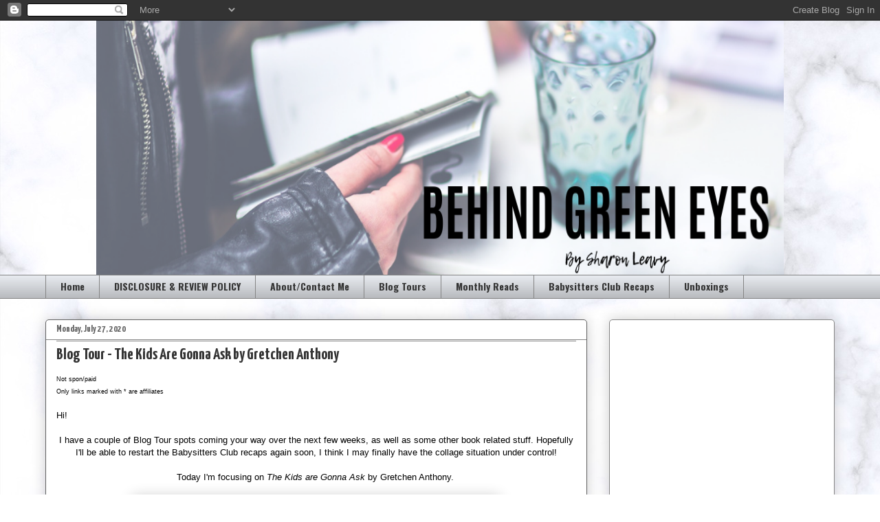

--- FILE ---
content_type: text/html; charset=UTF-8
request_url: https://www.behindgreeneyes.com/b/stats?style=WHITE_TRANSPARENT&timeRange=ALL_TIME&token=APq4FmARNZ_6dwr1w0K4uaRS25-koFhReV4CGtDyE4OGKCRfPd3Jbqs5M8MdcVOycQNgo_AYCa01EXMvsiXc9oPe7BW65fKZxQ
body_size: 40
content:
{"total":2195160,"sparklineOptions":{"backgroundColor":{"fillOpacity":0.1,"fill":"#ffffff"},"series":[{"areaOpacity":0.3,"color":"#fff"}]},"sparklineData":[[0,17],[1,25],[2,25],[3,21],[4,25],[5,20],[6,29],[7,23],[8,29],[9,38],[10,39],[11,26],[12,35],[13,34],[14,74],[15,35],[16,38],[17,17],[18,24],[19,26],[20,33],[21,30],[22,99],[23,37],[24,48],[25,35],[26,44],[27,75],[28,69],[29,9]],"nextTickMs":120000}

--- FILE ---
content_type: text/html; charset=utf-8
request_url: https://www.google.com/recaptcha/api2/aframe
body_size: 268
content:
<!DOCTYPE HTML><html><head><meta http-equiv="content-type" content="text/html; charset=UTF-8"></head><body><script nonce="RWIBUwL5ympsAcuK4_-IRQ">/** Anti-fraud and anti-abuse applications only. See google.com/recaptcha */ try{var clients={'sodar':'https://pagead2.googlesyndication.com/pagead/sodar?'};window.addEventListener("message",function(a){try{if(a.source===window.parent){var b=JSON.parse(a.data);var c=clients[b['id']];if(c){var d=document.createElement('img');d.src=c+b['params']+'&rc='+(localStorage.getItem("rc::a")?sessionStorage.getItem("rc::b"):"");window.document.body.appendChild(d);sessionStorage.setItem("rc::e",parseInt(sessionStorage.getItem("rc::e")||0)+1);localStorage.setItem("rc::h",'1769227589657');}}}catch(b){}});window.parent.postMessage("_grecaptcha_ready", "*");}catch(b){}</script></body></html>

--- FILE ---
content_type: application/javascript; charset=UTF-8
request_url: https://www-behindgreeneyes-com.disqus.com/count-data.js?2=https%3A%2F%2Fwww.behindgreeneyes.com%2F2020%2F07%2Fblog-tour-kids-are-gonna-ask-by.html
body_size: 314
content:
var DISQUSWIDGETS;

if (typeof DISQUSWIDGETS != 'undefined') {
    DISQUSWIDGETS.displayCount({"text":{"and":"and","comments":{"zero":"0 Comments","multiple":"{num} Comments","one":"1 Comment"}},"counts":[{"id":"https:\/\/www.behindgreeneyes.com\/2020\/07\/blog-tour-kids-are-gonna-ask-by.html","comments":0}]});
}

--- FILE ---
content_type: text/plain
request_url: https://www.google-analytics.com/j/collect?v=1&_v=j102&a=1044485546&t=pageview&_s=1&dl=https%3A%2F%2Fwww.behindgreeneyes.com%2F2020%2F07%2Fblog-tour-kids-are-gonna-ask-by.html&ul=en-us%40posix&dt=Behind%20Green%20Eyes%3A%20Blog%20Tour%20-%20The%20Kids%20Are%20Gonna%20Ask%20by%20Gretchen%20Anthony&sr=1280x720&vp=1280x720&_utma=203125250.1449841237.1769227588.1769227588.1769227588.1&_utmz=203125250.1769227588.1.1.utmcsr%3D(direct)%7Cutmccn%3D(direct)%7Cutmcmd%3D(none)&_utmht=1769227587709&_u=IQBCAEABAAAAACAAI~&jid=1404122287&gjid=52851734&cid=1449841237.1769227588&tid=UA-41683759-1&_gid=1358416801.1769227588&_r=1&_slc=1&z=534324153
body_size: -452
content:
2,cG-4RH14STEBK

--- FILE ---
content_type: text/javascript; charset=UTF-8
request_url: https://www.behindgreeneyes.com/feeds/posts/default/-/Blog%20Tour?alt=json-in-script&callback=related_results_labels_thumbs&max-results=5
body_size: 29133
content:
// API callback
related_results_labels_thumbs({"version":"1.0","encoding":"UTF-8","feed":{"xmlns":"http://www.w3.org/2005/Atom","xmlns$openSearch":"http://a9.com/-/spec/opensearchrss/1.0/","xmlns$blogger":"http://schemas.google.com/blogger/2008","xmlns$georss":"http://www.georss.org/georss","xmlns$gd":"http://schemas.google.com/g/2005","xmlns$thr":"http://purl.org/syndication/thread/1.0","id":{"$t":"tag:blogger.com,1999:blog-6711575350710344963"},"updated":{"$t":"2026-01-18T22:01:12.421+00:00"},"category":[{"term":"Book Review"},{"term":"Monthly Round Ups"},{"term":"Blog Tour"},{"term":"Books"},{"term":"Pop Culture"},{"term":"Nostalgia"},{"term":"BSC Recaps"},{"term":"Subscription Box"},{"term":"Booktubeathon"},{"term":"Opinion\/Other"},{"term":"Audiobooks"},{"term":"Gift Guide"},{"term":"Library"},{"term":"Childrens Books"},{"term":"Halloween"},{"term":"Book Tour"},{"term":"Film\/TV"},{"term":"Monthly Reads"},{"term":"Book Club"},{"term":"Friends"},{"term":"NetGalley"},{"term":"Podcasts"},{"term":"Review"},{"term":"Small Business"},{"term":"TV"}],"title":{"type":"text","$t":"Behind Green Eyes"},"subtitle":{"type":"html","$t":""},"link":[{"rel":"http://schemas.google.com/g/2005#feed","type":"application/atom+xml","href":"https:\/\/www.behindgreeneyes.com\/feeds\/posts\/default"},{"rel":"self","type":"application/atom+xml","href":"https:\/\/www.blogger.com\/feeds\/6711575350710344963\/posts\/default\/-\/Blog+Tour?alt=json-in-script\u0026max-results=5"},{"rel":"alternate","type":"text/html","href":"https:\/\/www.behindgreeneyes.com\/search\/label\/Blog%20Tour"},{"rel":"hub","href":"http://pubsubhubbub.appspot.com/"},{"rel":"next","type":"application/atom+xml","href":"https:\/\/www.blogger.com\/feeds\/6711575350710344963\/posts\/default\/-\/Blog+Tour\/-\/Blog+Tour?alt=json-in-script\u0026start-index=6\u0026max-results=5"}],"author":[{"name":{"$t":"Unknown"},"email":{"$t":"noreply@blogger.com"},"gd$image":{"rel":"http://schemas.google.com/g/2005#thumbnail","width":"16","height":"16","src":"https:\/\/img1.blogblog.com\/img\/b16-rounded.gif"}}],"generator":{"version":"7.00","uri":"http://www.blogger.com","$t":"Blogger"},"openSearch$totalResults":{"$t":"43"},"openSearch$startIndex":{"$t":"1"},"openSearch$itemsPerPage":{"$t":"5"},"entry":[{"id":{"$t":"tag:blogger.com,1999:blog-6711575350710344963.post-95482157736272048"},"published":{"$t":"2023-08-31T13:48:00.003+01:00"},"updated":{"$t":"2023-08-31T13:48:57.657+01:00"},"category":[{"scheme":"http://www.blogger.com/atom/ns#","term":"Blog Tour"},{"scheme":"http://www.blogger.com/atom/ns#","term":"Book Tour"}],"title":{"type":"text","$t":"Blog Tour: Big Little Spells by Hazel Beck"},"content":{"type":"html","$t":"\u003Cspan style=\"font-size: xx-small;\"\u003EARC provided by Harper Collins\u003C\/span\u003E\u003Cdiv\u003E\u003Cspan style=\"font-size: xx-small;\"\u003ELinks denoted with * are affiliates.\u003Cbr \/\u003E\u003C\/span\u003E\u003Cdiv\u003E\u003Cdiv\u003E\u003Cbr \/\u003E\u003C\/div\u003E\u003Cdiv\u003EHi!\u003C\/div\u003E\u003Cdiv\u003E\u003Cbr \/\u003E\u003C\/div\u003E\u003Cdiv\u003EToday, as part of the Harlequin Trade Publishing Summer Blog Tour programme, I want to talk about a book called \u003Ci style=\"font-weight: bold;\"\u003EBig Little Spells\u003C\/i\u003E\u0026nbsp;- it's the second novel in Hazel Beck's\u0026nbsp;\u003Ci\u003EWitchlore\u003C\/i\u003E\u0026nbsp;series, and the follow-up to \u003Ci\u003E\u003Ca href=\"https:\/\/amzn.to\/3RjQrxp\" rel=\"nofollow\" target=\"_blank\"\u003ESmall Town, Big Magic\u003C\/a\u003E.\u0026nbsp;\u003C\/i\u003E\u003C\/div\u003E\u003Cdiv\u003E\u003Cbr \/\u003E\u003C\/div\u003E\u003Cdiv\u003E\u003Cbr \/\u003E\u003C\/div\u003E\n\n\u003Cdiv class=\"separator\" style=\"clear: both;\"\u003E\u003Ca href=\"https:\/\/blogger.googleusercontent.com\/img\/b\/R29vZ2xl\/AVvXsEgqQ0SmBDkUPyv1nfeXLyP_bb8E2JuSeK_nL0jnxUVpN1VxPKfmXTusBR4JVpKCEEdPOmXYl_SSJhwlNNV7WcuzWdYqr-OgRVN6MQucqyyrDChLV5C2Z55IB4_w8xhMEUvI8VrPf90SMvHyv0in-sRZ9NGK4vLO2uDogcilcpDmRuTVyRYL1f0M4X4tJQU\/s2400\/Big%20Little%20Spells%20Cover.jpg\" style=\"display: block; padding: 1em 0px; text-align: center;\"\u003E\u003Cimg alt=\"\" border=\"0\" data-original-height=\"2400\" data-original-width=\"1594\" height=\"600\" src=\"https:\/\/blogger.googleusercontent.com\/img\/b\/R29vZ2xl\/AVvXsEgqQ0SmBDkUPyv1nfeXLyP_bb8E2JuSeK_nL0jnxUVpN1VxPKfmXTusBR4JVpKCEEdPOmXYl_SSJhwlNNV7WcuzWdYqr-OgRVN6MQucqyyrDChLV5C2Z55IB4_w8xhMEUvI8VrPf90SMvHyv0in-sRZ9NGK4vLO2uDogcilcpDmRuTVyRYL1f0M4X4tJQU\/s600\/Big%20Little%20Spells%20Cover.jpg\" \/\u003E\u003C\/a\u003E\u003Cb\u003E\u003Cdiv style=\"text-align: center;\"\u003E\u003Cb\u003E\u003Ci\u003EA smart, modern Rom-Com about a witch banished from her coven who seeks help from the only person who can prove she's not a threat to witchkind - her annoyingly immortal childhood crush.\u003C\/i\u003E\u003C\/b\u003E\u003C\/div\u003E\u003Cdiv style=\"text-align: center;\"\u003E\u003Cb\u003E\u003Ci\u003E\u003Cbr \/\u003E\u003C\/i\u003E\u003C\/b\u003E\u003C\/div\u003E\u003C\/b\u003E\u003C\/div\u003E\u003Cdiv class=\"separator\" style=\"clear: both; text-align: center;\"\u003ERebekah Wilde was eighteen when she left St. Cyprian, officially stripped of her magic and banished from her home. Ten years later she's forced to return to face the Joywood Coven, who preside over not just her hometown, but the whole magical world.\u003C\/div\u003E\u003Cdiv class=\"separator\" style=\"clear: both; text-align: center;\"\u003E\u003Cbr \/\u003E\u003C\/div\u003E\u003Cdiv class=\"separator\" style=\"clear: both; text-align: center;\"\u003EThe Joywood are determined to prove Rebekah is a danger to witchkind, and she faces a death sentence if she can't prove otherwise. Rebekah must seek help from the only one who knows how to stop the Joywood - the ruthless immortal Nicholas Frost. Years ago, he was her secret tutor in magic, and her secret, impossible crush. But the icy and frustratingly handsome immortal is as remote and arrogant as ever, and if he feels anything for Rebekah - or witchkind - it's impossible to tell.\u003C\/div\u003E\u003Cdiv class=\"separator\" style=\"clear: both; text-align: center;\"\u003E\u003Cbr \/\u003E\u003C\/div\u003E\u003Cdiv class=\"separator\" style=\"clear: both; text-align: center;\"\u003EAs I've mentioned already, this is the second in a series, which I was completely unaware of when I requested it. I haven't read the first book, and it soon became evident that that would be a slight issue.\u003C\/div\u003E\u003Cdiv class=\"separator\" style=\"clear: both; text-align: center;\"\u003E\u003Cbr \/\u003E\u003C\/div\u003E\u003Cdiv class=\"separator\" style=\"clear: both; text-align: center;\"\u003EThe book picks up after a fairly big event, one that's not explained very well. We're thrown straight into the world and we're expected to know and understand several strange terms (like a test called a \"Pubertatum\" that just made me think of the baby from the Addams Family Values). Usually in a series, there's a little catch-up, and I felt that really would have helped here because it took me a while to figure out who was who and what was happening.\u003C\/div\u003E\u003Cdiv class=\"separator\" style=\"clear: both; text-align: center;\"\u003E\u003Cbr \/\u003E\u003C\/div\u003E\u003Cdiv class=\"separator\" style=\"clear: both; text-align: center;\"\u003EIn saying that - the story romped along fairly quickly, and soon morphed into a solid tale of two witch sisters who had spent some time apart and were now working on repairing their relationship while also proving to their community that they had earned the right to use their magical powers. There's a romance subplot, it's a very early Buffy\/Angel dynamic with some similar banter and some closed door scenes (\"we tumbled this way and that\" was about as explicit as it got).\u003C\/div\u003E\u003Cdiv class=\"separator\" style=\"clear: both; text-align: center;\"\u003E\u003Cbr \/\u003E\u003C\/div\u003E\u003Cdiv class=\"separator\" style=\"clear: both; text-align: center;\"\u003EThere's a wider issue at play here - local witches are succumbing to some kind of illness that kills them, and the sisters and their coven are sure that the local equivalent of the town council are to blame. The same people they must impress if they're to be seen as true witches. The sisters failed the test once before, ten years ago, now they must take it again. This means revisiting some of the preparations and rituals they did as teenagers (think \u003Ci\u003ENever Been Kissed\u003C\/i\u003E\u0026nbsp;if Josie was a witch trying to prove herself).\u0026nbsp;\u003C\/div\u003E\u003Cdiv class=\"separator\" style=\"clear: both; text-align: center;\"\u003E\u003Cbr \/\u003E\u003C\/div\u003E\u003Cdiv class=\"separator\" style=\"clear: both; text-align: center;\"\u003EI didn't really take to the teenage elements of the story (like the Prom) - I imagine fans of the first book who enjoyed it will LOVE this one, especially the progression of the relationship between Rebekah and Nicholas. I couldn't put it down for the last quarter, but I did feel like the book overall could've lost 50 pages and been none the worse for wear.\u0026nbsp;\u003C\/div\u003E\u003Cdiv class=\"separator\" style=\"clear: both; text-align: center;\"\u003E\u003Cbr \/\u003E\u003C\/div\u003E\u003Cdiv class=\"separator\" style=\"clear: both; text-align: center;\"\u003EWill I read the rest of the series? Probably not, but I imagine fans of these authors and this series will be very happy with this latest instalment, which is hitting at the perfect time of year for some cosy witching.\u0026nbsp;\u003C\/div\u003E\u003Cdiv class=\"separator\" style=\"clear: both; text-align: center;\"\u003E\u003Cbr \/\u003E\u003C\/div\u003E\u003Cdiv class=\"separator\" style=\"clear: both; text-align: center;\"\u003EThank you to Justine at Harper Collins for having me as part of the blog tour program.\u0026nbsp;\u003C\/div\u003E\u003Cdiv class=\"separator\" style=\"clear: both; text-align: center;\"\u003E\u003Cbr \/\u003E\u003C\/div\u003E\u003Cdiv class=\"separator\" style=\"clear: both; text-align: center;\"\u003E\u003Ci style=\"font-weight: bold;\"\u003EBig Little Spells\u003C\/i\u003E\u0026nbsp;is out now to buy (or you can request it at your local library!)\u003C\/div\u003E\u003Cdiv class=\"separator\" style=\"clear: both; text-align: center;\"\u003E\u003Cbr \/\u003E\u003C\/div\u003E\u003Cdiv class=\"separator\" style=\"clear: both; text-align: center;\"\u003E\u003Cb\u003E\u003Ca href=\"https:\/\/www.amazon.com\/Big-Little-Spells-Witchlore-2\/dp\/1525804723\/ref=sr_1_1?keywords=big+little+spells+hazel+beck\u0026amp;qid=1689689501\u0026amp;s=books\u0026amp;sprefix=big+little+spells%2Cstripbooks%2C166\u0026amp;sr=1-1\" rel=\"nofollow\" target=\"_blank\"\u003EAmazon US\u003C\/a\u003E\u003C\/b\u003E\u003C\/div\u003E\u003Cdiv class=\"separator\" style=\"clear: both; text-align: center;\"\u003E\u003Cb\u003E\u003Cbr \/\u003E\u003C\/b\u003E\u003C\/div\u003E\u003Cdiv class=\"separator\" style=\"clear: both; text-align: center;\"\u003E\u003Cb\u003E\u003Ca href=\"https:\/\/amzn.to\/3sBhXMr\" rel=\"nofollow\" target=\"_blank\"\u003EAmazon UK*\u003C\/a\u003E\u003C\/b\u003E\u003C\/div\u003E\u003Cdiv class=\"separator\" style=\"clear: both; text-align: center;\"\u003E\u003Cbr \/\u003E\u003C\/div\u003E\u003Cdiv class=\"separator\" style=\"clear: both; text-align: center;\"\u003E\u003Cb\u003E\u003Ca href=\"https:\/\/www.barnesandnoble.com\/w\/big-little-spells-hazel-beck\/1142049188?ean=9781525804724\" rel=\"nofollow\" target=\"_blank\"\u003EBarnes \u0026amp; Noble\u003C\/a\u003E\u003C\/b\u003E\u003C\/div\u003E\u003Cdiv class=\"separator\" style=\"clear: both; text-align: center;\"\u003E\u003Cbr \/\u003E\u003C\/div\u003E\u003Cdiv class=\"separator\" style=\"clear: both; text-align: center;\"\u003E\u003Ca href=\"https:\/\/blackwells.co.uk\/bookshop\/product\/9781525804724\" rel=\"nofollow\" target=\"_blank\"\u003EBlackwells (includes Duties \u0026amp; Delivery to Ireland)\u003C\/a\u003E\u003C\/div\u003E\u003Cdiv class=\"separator\" style=\"clear: both; text-align: center;\"\u003E\u003Cbr \/\u003E\u003C\/div\u003E\u003Cdiv class=\"separator\" style=\"clear: both; text-align: center;\"\u003E\u003Cbr \/\u003E\u003C\/div\u003E\u003Cdiv class=\"separator\" style=\"clear: both; text-align: center;\"\u003EYou can learn more about Hazel Beck below, and keep up with them on their website,\u0026nbsp;\u003C\/div\u003E\u003Cdiv class=\"separator\" style=\"clear: both; text-align: center;\"\u003E\u003Cb\u003E\u003Ca href=\"http:\/\/www.Hazel-Beck.com\"\u003Ewww.Hazel-Beck.com\u003C\/a\u003E\u0026nbsp;\u003C\/b\u003Eor on social media via \u003Cb\u003E\u003Ca href=\"https:\/\/www.instagram.com\/hazelbeckauthor\/\" rel=\"nofollow\" target=\"_blank\"\u003EInstagram\u003C\/a\u003E\u003C\/b\u003E, \u003Ca href=\"https:\/\/www.facebook.com\/AuthorHazelBeck\" rel=\"nofollow\" target=\"_blank\"\u003EFacebook\u003C\/a\u003E and \u003Ca href=\"https:\/\/www.goodreads.com\/author\/show\/15846572.Hazel_Beck?from_search=true\u0026amp;from_srp=true\" rel=\"nofollow\" target=\"_blank\"\u003EGoodreads\u003C\/a\u003E.\u0026nbsp;\u003C\/div\u003E\u003Cdiv class=\"separator\" style=\"clear: both; text-align: center;\"\u003E\u003Cbr \/\u003E\u003C\/div\u003E\u003Cdiv class=\"separator\" style=\"clear: both; text-align: center;\"\u003E\u003Cdiv class=\"separator\" style=\"clear: both;\"\u003E\u003Ca href=\"https:\/\/blogger.googleusercontent.com\/img\/b\/R29vZ2xl\/AVvXsEh3I5qKR4MZ9EToZlPSAaFdNdLdgn0aBKFOc4XyuUywLfQmZOsAF7KbE9G8g46Ake1OVdPq_V-yhVz-2OXrsm62x4oDw-II4YGt6defxrNEMy_jmYDY7pur7DsrGo0SBhViWBcutlvHr8ZHduVX2VJrGCl6Lr3w9ebbDpUDNLvEOtqMsh0RPSPTW97iu4o\/s800\/Author%20Bio.png\" style=\"display: block; padding: 1em 0; text-align: center; \"\u003E\u003Cimg alt=\"\" border=\"0\" width=\"600\" data-original-height=\"800\" data-original-width=\"800\" src=\"https:\/\/blogger.googleusercontent.com\/img\/b\/R29vZ2xl\/AVvXsEh3I5qKR4MZ9EToZlPSAaFdNdLdgn0aBKFOc4XyuUywLfQmZOsAF7KbE9G8g46Ake1OVdPq_V-yhVz-2OXrsm62x4oDw-II4YGt6defxrNEMy_jmYDY7pur7DsrGo0SBhViWBcutlvHr8ZHduVX2VJrGCl6Lr3w9ebbDpUDNLvEOtqMsh0RPSPTW97iu4o\/s600\/Author%20Bio.png\"\/\u003E\u003C\/a\u003E\u003C\/div\u003E\u003C\/div\u003E\u003Cdiv class=\"separator\" style=\"clear: both; text-align: center;\"\u003E\u003Cbr \/\u003E\u003C\/div\u003E\u003Cdiv class=\"separator\" style=\"clear: both; text-align: center;\"\u003E\u003Cbr \/\u003E\u003C\/div\u003E\u003Cdiv class=\"separator\" style=\"clear: both; text-align: center;\"\u003E\u003Cb\u003E\u003Cbr \/\u003E\u003C\/b\u003E\u003C\/div\u003E\u003Cdiv class=\"separator\" style=\"clear: both; text-align: center;\"\u003E\u003Cb\u003E\u003Cbr \/\u003E\u003C\/b\u003E\u003C\/div\u003E\u003Cdiv class=\"separator\" style=\"clear: both; text-align: center;\"\u003E\u003C\/div\u003E\n\u003C\/div\u003E\u003C\/div\u003E"},"link":[{"rel":"replies","type":"application/atom+xml","href":"https:\/\/www.behindgreeneyes.com\/feeds\/95482157736272048\/comments\/default","title":"Post Comments"},{"rel":"replies","type":"text/html","href":"https:\/\/www.behindgreeneyes.com\/2023\/08\/blog-tour-big-little-spells-by-hazel.html#comment-form","title":"0 Comments"},{"rel":"edit","type":"application/atom+xml","href":"https:\/\/www.blogger.com\/feeds\/6711575350710344963\/posts\/default\/95482157736272048"},{"rel":"self","type":"application/atom+xml","href":"https:\/\/www.blogger.com\/feeds\/6711575350710344963\/posts\/default\/95482157736272048"},{"rel":"alternate","type":"text/html","href":"https:\/\/www.behindgreeneyes.com\/2023\/08\/blog-tour-big-little-spells-by-hazel.html","title":"Blog Tour: Big Little Spells by Hazel Beck"}],"author":[{"name":{"$t":"Unknown"},"email":{"$t":"noreply@blogger.com"},"gd$image":{"rel":"http://schemas.google.com/g/2005#thumbnail","width":"16","height":"16","src":"https:\/\/img1.blogblog.com\/img\/b16-rounded.gif"}}],"media$thumbnail":{"xmlns$media":"http://search.yahoo.com/mrss/","url":"https:\/\/blogger.googleusercontent.com\/img\/b\/R29vZ2xl\/AVvXsEgqQ0SmBDkUPyv1nfeXLyP_bb8E2JuSeK_nL0jnxUVpN1VxPKfmXTusBR4JVpKCEEdPOmXYl_SSJhwlNNV7WcuzWdYqr-OgRVN6MQucqyyrDChLV5C2Z55IB4_w8xhMEUvI8VrPf90SMvHyv0in-sRZ9NGK4vLO2uDogcilcpDmRuTVyRYL1f0M4X4tJQU\/s72-c\/Big%20Little%20Spells%20Cover.jpg","height":"72","width":"72"},"thr$total":{"$t":"0"}},{"id":{"$t":"tag:blogger.com,1999:blog-6711575350710344963.post-8091225424544667069"},"published":{"$t":"2023-05-10T15:45:00.000+01:00"},"updated":{"$t":"2023-05-10T15:45:33.152+01:00"},"category":[{"scheme":"http://www.blogger.com/atom/ns#","term":"Blog Tour"},{"scheme":"http://www.blogger.com/atom/ns#","term":"Book Review"},{"scheme":"http://www.blogger.com/atom/ns#","term":"Book Tour"}],"title":{"type":"text","$t":"Blog Tour: The Boyfriend Candidate by Ashley Winstead (Review + Excerpt)"},"content":{"type":"html","$t":"\u003Cspan style=\"font-size: xx-small;\"\u003EARC provided by Harper Collins\u003C\/span\u003E\u003Cdiv\u003E\u003Cbr \/\u003E\u003C\/div\u003E\u003Cdiv\u003E\u003Cbr \/\u003E\u003C\/div\u003E\u003Cdiv\u003EHi!\u003C\/div\u003E\u003Cdiv\u003E\u003Cbr \/\u003E\u003C\/div\u003E\u003Cdiv\u003EI'm delighted to bring you a review \u0026amp; excerpt of \"The Boyfriend Candidate\" by Ashley Winstead as part of the Harlequin Trade Publishing Summer Blog Tour programme.\u0026nbsp;\u003C\/div\u003E\u003Cdiv\u003E\u003Cbr \/\u003E\u003C\/div\u003E\u003Cdiv\u003EI've loved taking part in these tours before, because they always have a great selection of books to choose from.\u003C\/div\u003E\u003Cdiv\u003E\u003Cbr \/\u003E\u003C\/div\u003E\u003Cdiv\u003EThis time round, I picked a Grumpy\/Sunshine, Fake Relationship rom-com about a quiet school librarian and a ballsy political candidate with somewhat of a reputation:\u0026nbsp;\u003C\/div\u003E\u003Cdiv\u003E\u003Cbr \/\u003E\u003C\/div\u003E\u003Cdiv\u003E\u003Cdiv class=\"separator\" style=\"clear: both;\"\u003E\u003Ca href=\"https:\/\/blogger.googleusercontent.com\/img\/b\/R29vZ2xl\/AVvXsEhDUxVh1AjJ-tv-xbUUGPuRYQJu6Jt_kJG-amvsKqILDlB0-damf0YMWDTuZMiy3kVyzP39gTXkF6CjqPBlD3S1VO7Oiv-dxT8kfMiUAVVla2VUc4dfQUFAeNcytRpm8KrxAYZWZlUOHUbWItN2wT8QGoTIl-0zPmNQ_HIx8unqvvT_Ic8PcvC0QUYW\/s3200\/The%20Boyfriend%20Candidate%20final%20cover.jpg\" style=\"display: block; padding: 1em 0px; text-align: center;\"\u003E\u003Cimg alt=\"\" border=\"0\" data-original-height=\"3200\" data-original-width=\"2125\" height=\"640\" src=\"https:\/\/blogger.googleusercontent.com\/img\/b\/R29vZ2xl\/AVvXsEhDUxVh1AjJ-tv-xbUUGPuRYQJu6Jt_kJG-amvsKqILDlB0-damf0YMWDTuZMiy3kVyzP39gTXkF6CjqPBlD3S1VO7Oiv-dxT8kfMiUAVVla2VUc4dfQUFAeNcytRpm8KrxAYZWZlUOHUbWItN2wT8QGoTIl-0zPmNQ_HIx8unqvvT_Ic8PcvC0QUYW\/w426-h640\/The%20Boyfriend%20Candidate%20final%20cover.jpg\" width=\"426\" \/\u003E\u003C\/a\u003E\u003C\/div\u003E\u003C\/div\u003E\u003Cdiv style=\"text-align: center;\"\u003E\u003Cb\u003E\u003Ci\u003EA laugh-out-loud rom-com about learning to embrace living outside your comfort zone.\u003C\/i\u003E\u003C\/b\u003E\u003C\/div\u003E\u003Cdiv style=\"text-align: center;\"\u003E\u003Cb\u003E\u003Ci\u003E\u003Cbr \/\u003E\u003C\/i\u003E\u003C\/b\u003E\u003C\/div\u003E\u003Cdiv style=\"text-align: center;\"\u003EAs a shy school librarian, Alexis Stone is comfortable keeping out of the spotlight. But when she's dumped for being too meek - \u003Ci\u003Ein bed!\u003C\/i\u003E- she decides she needs to change. And what better way to kick-start her new more adventurous life than with her first one-night stand?\u003C\/div\u003E\u003Cdiv style=\"text-align: center;\"\u003E\u003Cbr \/\u003E\u003C\/div\u003E\u003Cdiv style=\"text-align: center;\"\u003EEnter Logan, the gorgeous, foul-mouthed stranger she meets at a hotel bar. Audacious and filterless, Logan is Alexis's opposite - and boy, do opposites attract! Just as she's about to fulfill her hookup wish, the hotel catches fire in a freak lightning storm. In their rush to escape, Logan is discovered carrying her into the street, where people are waiting with cameras. Cameras Logan promptly - and shockingly - flees.\u003C\/div\u003E\u003Cdiv style=\"text-align: center;\"\u003E\u003Cbr \/\u003E\u003C\/div\u003E\u003Cdiv style=\"text-align: center;\"\u003EAlexis is bewildered until suddenly pictures of her and Logan escaping the fire are all over the internet. Turns out Logan is none other than Logan Arthur, the hotshot candidate challenging the Texas governor's seat. The salacious scandal is poised to sink his career - and jeopardize Alexis's job - until a solution is proposed: he and Alexis could pretend to be in a relationship until election day... in two months. What could possibly go wrong?\u003C\/div\u003E\u003Cdiv style=\"text-align: center;\"\u003E\u003Cbr \/\u003E\u003C\/div\u003E\u003Cdiv style=\"text-align: center;\"\u003EI loved this. I thought it was so sweet, sexy, funny - both Alexis and Logan made for really likeable lead characters, and I liked that although Alexis was quiet, she wasn't afraid to stand up for what she believed in or the people she cared about. It's a masterclass in the slow burn - the tension was almost unbearable at times.\u0026nbsp;\u003C\/div\u003E\u003Cdiv style=\"text-align: center;\"\u003E\u003Cbr \/\u003E\u003C\/div\u003E\u003Cdiv style=\"text-align: center;\"\u003EI loved the political parts too, some of the topics that the author touched upon were unfortunately incredibly topical - book banning at schools, libraries being defunded, protests by far-right groups about certain reading material. I liked that Alexis found a way to speak about these issues while also staying true to her own introverted nature.\u0026nbsp;\u003C\/div\u003E\u003Cdiv style=\"text-align: center;\"\u003E\u003Cbr \/\u003E\u003C\/div\u003E\u003Cdiv style=\"text-align: center;\"\u003EThe only thing I didn't love about the book was the push from Alexis's sister Lee to date someone for real - surely as a politician herself she would know that were Alexis to deviate from the agreement with Logan, she'd be throwing herself to the wolves? I thought it was a weird thing for her to suggest, but it didn't take away from my enjoyment of the story.\u0026nbsp;\u003C\/div\u003E\u003Cdiv style=\"text-align: center;\"\u003E\u003Cbr \/\u003E\u003C\/div\u003E\u003Cdiv style=\"text-align: center;\"\u003EI loved the story, loved the plot, loved the characters, and I'm really thankful for the opportunity to read the book courtesy of the publisher. Thank you to Justine for having me on the Blog Tour.\u003C\/div\u003E\u003Cdiv style=\"text-align: center;\"\u003E\u003Cbr \/\u003E\u003C\/div\u003E\u003Cdiv style=\"text-align: center;\"\u003E\u003Ci\u003EThe Boyfriend Candidate\u003C\/i\u003E\u0026nbsp;by Ashley Winstead is available to buy now (or you can request it from your local library!)\u0026nbsp;\u003C\/div\u003E\u003Cdiv style=\"text-align: center;\"\u003E\u003Cbr \/\u003E\u003C\/div\u003E\u003Cdiv style=\"text-align: center;\"\u003E\u003Cb\u003E\u003Ca href=\"https:\/\/www.amazon.co.uk\/Boyfriend-Candidate-Novel-Ashley-Winstead-ebook\/dp\/B0BC1VSNQ4\" target=\"_blank\"\u003EAmazon UK\u003C\/a\u003E\u003C\/b\u003E\u003C\/div\u003E\u003Cdiv style=\"text-align: center;\"\u003E\u003Cbr \/\u003E\u003C\/div\u003E\u003Cdiv style=\"text-align: center;\"\u003E\u003Cb\u003E\u003Ca href=\"https:\/\/www.amazon.com\/Boyfriend-Candidate-Novel-Ashley-Winstead\/dp\/1525804960\/\" target=\"_blank\"\u003EAmazon US\u003C\/a\u003E\u003C\/b\u003E\u003C\/div\u003E\u003Cdiv style=\"text-align: center;\"\u003E\u003Cbr \/\u003E\u003C\/div\u003E\u003Cdiv style=\"text-align: center;\"\u003E\u003Cb\u003E\u003Ca href=\"https:\/\/www.barnesandnoble.com\/w\/the-boyfriend-candidate-ashley-winstead\/1142080805\" target=\"_blank\"\u003EBarnes \u0026amp; Noble\u003C\/a\u003E\u003C\/b\u003E\u003C\/div\u003E\u003Cdiv style=\"text-align: center;\"\u003E\u003Cbr \/\u003E\u003C\/div\u003E\u003Cdiv style=\"text-align: center;\"\u003E\u003Cb\u003E\u003Ca href=\"https:\/\/blackwells.co.uk\/bookshop\/product\/The-Boyfriend-Candidate-by-Ashley-Winstead\/9781525804960\" target=\"_blank\"\u003EBlackwells (includes Duties \u0026amp; Delivery to Ireland)\u003C\/a\u003E\u003C\/b\u003E\u003C\/div\u003E\u003Cdiv style=\"text-align: center;\"\u003E\u003Cbr \/\u003E\u003C\/div\u003E\u003Cdiv style=\"text-align: center;\"\u003E\u003Cbr \/\u003E\u003C\/div\u003E\u003Cdiv style=\"text-align: center;\"\u003EYou can learn more about Ashley Winstead's work below, and keep up with her on her \u003Cb\u003E\u003Ca href=\"https:\/\/www.ashleywinstead.com\/\" target=\"_blank\"\u003Ewebsite\u003C\/a\u003E\u003C\/b\u003E, \u003Cb\u003E\u003Ca href=\"https:\/\/twitter.com\/ashleywinstead\" target=\"_blank\"\u003ETwitter\u003C\/a\u003E\u003C\/b\u003E, \u003Cb\u003E\u003Ca href=\"https:\/\/www.instagram.com\/ashleywinsteadbooks\/?hl=en\" target=\"_blank\"\u003EInstagram\u003C\/a\u003E\u003C\/b\u003E and \u003Cb\u003E\u003Ca href=\"https:\/\/www.goodreads.com\/author\/show\/19926652.Ashley_Winstead\" target=\"_blank\"\u003EGoodreads\u003C\/a\u003E\u003C\/b\u003E.\u0026nbsp; Keep scrolling for a sneak peek at the first chapter!\u003C\/div\u003E\u003Cdiv style=\"text-align: center;\"\u003E\u003Cbr \/\u003E\u003C\/div\u003E\u003Cdiv style=\"text-align: center;\"\u003E\u003Cdiv class=\"separator\" style=\"clear: both;\"\u003E\u003Ca href=\"https:\/\/blogger.googleusercontent.com\/img\/b\/R29vZ2xl\/AVvXsEjPlXEHwdWBmF5SRoO3b6xcwiAfogWIgzie7_BqDuJoWC5ZKHerC8IP2AgP3G4HpCarR7agCHPIDEYbqtm6AkOBKienASAQnOl6Im0r4ocw8GrAqvi9ax9jkHpFQ-fY4i4g28_EJx5UTlGjUEf4k96TYbyQPD8DBKjlV9k7lsA36bJeLs02PIH5R91-\/s800\/Author%20Bio.png\" style=\"display: block; padding: 1em 0px; text-align: center;\"\u003E\u003Cimg alt=\"\" border=\"0\" data-original-height=\"800\" data-original-width=\"800\" height=\"640\" src=\"https:\/\/blogger.googleusercontent.com\/img\/b\/R29vZ2xl\/AVvXsEjPlXEHwdWBmF5SRoO3b6xcwiAfogWIgzie7_BqDuJoWC5ZKHerC8IP2AgP3G4HpCarR7agCHPIDEYbqtm6AkOBKienASAQnOl6Im0r4ocw8GrAqvi9ax9jkHpFQ-fY4i4g28_EJx5UTlGjUEf4k96TYbyQPD8DBKjlV9k7lsA36bJeLs02PIH5R91-\/w640-h640\/Author%20Bio.png\" width=\"640\" \/\u003E\u003C\/a\u003E\u003C\/div\u003E\u003C\/div\u003E\u003Cdiv style=\"text-align: center;\"\u003E\u003Cb\u003E\u003Cspan style=\"font-family: helvetica; font-size: large;\"\u003EEXCERPT\u003C\/span\u003E\u003C\/b\u003E\u003C\/div\u003E\u003Cdiv style=\"text-align: center;\"\u003E\u003Cb\u003E\u003Cbr \/\u003E\u003C\/b\u003E\u003C\/div\u003E\u003Cdiv style=\"text-align: center;\"\u003E\u003Cspan id=\"docs-internal-guid-b66b9094-7fff-d3a3-8cfc-0e340464d0d4\"\u003E\u003Cp dir=\"ltr\" style=\"line-height: 1.2; margin-bottom: 0pt; margin-top: 0pt;\"\u003E\u003Cspan style=\"color: #211d1e; font-family: Poppins, sans-serif; font-size: 11.5pt; font-variant-alternates: normal; font-variant-east-asian: normal; font-variant-numeric: normal; vertical-align: baseline; white-space: pre-wrap;\"\u003EAlexis Stone Is Not a Mouse\u003C\/span\u003E\u003C\/p\u003E\u003Cbr \/\u003E\u003Cp dir=\"ltr\" style=\"line-height: 1.2; margin-bottom: 0pt; margin-top: 0pt;\"\u003E\u003Cspan style=\"color: #211d1e; font-family: Poppins, sans-serif; font-size: 10pt; font-variant-alternates: normal; font-variant-east-asian: normal; font-variant-numeric: normal; vertical-align: baseline; white-space: pre-wrap;\"\u003EI’LL SAY ONE NICE THING ABOUT MY EX CHRIS TUTTLE: \u003C\/span\u003E\u003Cspan style=\"color: #211d1e; font-family: \u0026quot;Bembo Std\u0026quot;; font-size: 11.5pt; font-variant-alternates: normal; font-variant-east-asian: normal; font-variant-numeric: normal; vertical-align: baseline; white-space: pre-wrap;\"\u003Ethe man was the entire reason I was here, standing at the entrance to the sultry Fleur de Lis hotel bar, wearing a red dress so plunging I kept it in the back of my closet for fear of scandalizing visitors, on the verge of reinventing myself. The memory of Chris and the still-fresh psychic wounds he’d left me were like a marching drum line urging me forward as I’d left my apartment, Ubered downtown to the Fleur de Lis, and cut a determined path across the lobby to the bar, a place with a reputation as Austin’s Grand Central Station of hookups. Unfortunately, now that I was standing at the entrance, the sight of all the laughing, drinking, dazzling people—dressed to the nines like me, but looking much more at ease about it—had me momentarily cowed.\u003C\/span\u003E\u003C\/p\u003E\u003Cp dir=\"ltr\" style=\"line-height: 1.295; margin-bottom: 0pt; margin-top: 0pt; text-align: justify; text-indent: 12pt;\"\u003E\u003Cspan style=\"color: #211d1e; font-family: \u0026quot;Bembo Std\u0026quot;; font-size: 11.5pt; font-variant-alternates: normal; font-variant-east-asian: normal; font-variant-numeric: normal; vertical-align: baseline; white-space: pre-wrap;\"\u003EI thought back to what Chris said the day I discovered he was cheating on me (for the second time): “I \u003C\/span\u003E\u003Cspan style=\"color: #211d1e; font-family: \u0026quot;Bembo Std\u0026quot;; font-size: 11.5pt; font-style: italic; font-variant-alternates: normal; font-variant-east-asian: normal; font-variant-numeric: normal; vertical-align: baseline; white-space: pre-wrap;\"\u003Edo \u003C\/span\u003E\u003Cspan style=\"color: #211d1e; font-family: \u0026quot;Bembo Std\u0026quot;; font-size: 11.5pt; font-variant-alternates: normal; font-variant-east-asian: normal; font-variant-numeric: normal; vertical-align: baseline; white-space: pre-wrap;\"\u003Ehave needs you can’t satisfy. You should really learn to be more adventurous in bed, Lex. You’re like a timid little mouse. It can get really boring.” Remembering those words, I straightened my shoulders, took a deep breath, and stepped inside. I was \u003C\/span\u003E\u003Cspan style=\"color: #211d1e; font-family: \u0026quot;Bembo Std\u0026quot;; font-size: 11.5pt; font-style: italic; font-variant-alternates: normal; font-variant-east-asian: normal; font-variant-numeric: normal; vertical-align: baseline; white-space: pre-wrap;\"\u003Enot \u003C\/span\u003E\u003Cspan style=\"color: #211d1e; font-family: \u0026quot;Bembo Std\u0026quot;; font-size: 11.5pt; font-variant-alternates: normal; font-variant-east-asian: normal; font-variant-numeric: normal; vertical-align: baseline; white-space: pre-wrap;\"\u003Ea boring mouse—or at least I wouldn’t be one anymore. Starting tonight, I was going to be a new version of Alexis Stone: as bold and adventurous as my flaming-red dress.\u003C\/span\u003E\u003C\/p\u003E\u003Cp dir=\"ltr\" style=\"line-height: 1.295; margin-bottom: 0pt; margin-top: 0pt; text-align: justify; text-indent: 12pt;\"\u003E\u003Cspan style=\"color: #211d1e; font-family: \u0026quot;Bembo Std\u0026quot;; font-size: 11.5pt; font-variant-alternates: normal; font-variant-east-asian: normal; font-variant-numeric: normal; vertical-align: baseline; white-space: pre-wrap;\"\u003EI tried to soak in the beauty of the bar while beelining through the crowded tables, anxious to leave the peculiar spotlight of being the only person standing among a bunch of cozy, seated people. But then I realized new Alexis wouldn’t care if everyone’s eyes flitted to her as she walked across a room—in fact, new Alexis would welcome it, because she’d spent nearly an hour straightening and then recurling her hair into movie star ringlets, and maybe that effort should be appreciated. I forced myself to slow and look up at the bar’s gorgeous glass ceiling, shaded a twinkly blue thanks to the night sky. Real palm trees lined the circular perimeter, fronds reaching toward the stars. They made the bar look like a very urbane urban jungle, which actually wasn’t too far off the mark.\u003C\/span\u003E\u003C\/p\u003E\u003Cp dir=\"ltr\" style=\"line-height: 1.2; margin-bottom: 0pt; margin-top: 0pt;\"\u003E\u003Cspan style=\"color: #211d1e; font-family: \u0026quot;Bembo Std\u0026quot;; font-size: 11.5pt; font-variant-alternates: normal; font-variant-east-asian: normal; font-variant-numeric: normal; vertical-align: baseline; white-space: pre-wrap;\"\u003EMy older sister, Lee, and her friends liked to roll their eyes at the entire downtown bar scene, calling places like the Fleur de Lis “meat markets where you go to spend thirty-five bucks on a martini while beating back horny yuppies” (Lee’s words). They preferred the hipster bars on the east side of Austin, where the clientele was cooler yet dirtier (my words). \u003C\/span\u003E\u003Cspan style=\"color: #211d1e; font-family: \u0026quot;Bembo Std\u0026quot;; font-size: 11.5pt; font-style: italic; font-variant-alternates: normal; font-variant-east-asian: normal; font-variant-numeric: normal; vertical-align: baseline; white-space: pre-wrap;\"\u003EI \u003C\/span\u003E\u003Cspan style=\"color: #211d1e; font-family: \u0026quot;Bembo Std\u0026quot;; font-size: 11.5pt; font-variant-alternates: normal; font-variant-east-asian: normal; font-variant-numeric: normal; vertical-align: baseline; white-space: pre-wrap;\"\u003Ethought the Fleur de Lis was romantic, so it made sense to come here tonight for my critical but one hundred percent private mission: I, Alexis Rosalie Stone, was going to have my first one-night stand. I was going to sleep with a man with no strings attached, no stakes or expectations: just one night to do whatever felt right. Alexis the unadventurous bore? I’d killed her and buried the body.\u003C\/span\u003E\u003C\/p\u003E\u003Cp dir=\"ltr\" style=\"line-height: 1.295; margin-bottom: 0pt; margin-top: 0pt; text-align: justify; text-indent: 12pt;\"\u003E\u003Cspan style=\"color: #211d1e; font-family: \u0026quot;Bembo Std\u0026quot;; font-size: 11.5pt; font-variant-alternates: normal; font-variant-east-asian: normal; font-variant-numeric: normal; vertical-align: baseline; white-space: pre-wrap;\"\u003EThe gleaming brass bar was crowded, but I managed to slip a shoulder between two men and catch the bartender’s attention. “Vodka martini,” I said, feeling a sudden rebellious compulsion to do anything that would raise my sister’s eyebrows. By the time my drink came, I’d completed a full three-sixty swivel in my barstool to survey the sea of men for potential candidates. How exactly did one negotiate a one-night stand? Did you lead with it in conversation so all your cards were on the table (“Hi, I’m Alexis; you might be interested to know I’m trolling for a stranger to ravish me”), or did you hold back, let your intention slip out at just the right moment (“I see you’re ordering an Uber home; could I interest you in going splitsies back to my place for a wild night of sex”)?\u003C\/span\u003E\u003C\/p\u003E\u003Cp dir=\"ltr\" style=\"line-height: 1.295; margin-bottom: 0pt; margin-top: 0pt; text-align: justify; text-indent: 12pt;\"\u003E\u003Cspan style=\"color: #211d1e; font-family: \u0026quot;Bembo Std\u0026quot;; font-size: 11.5pt; font-variant-alternates: normal; font-variant-east-asian: normal; font-variant-numeric: normal; vertical-align: baseline; white-space: pre-wrap;\"\u003EI braced a hand on the bar, taking a fortifying sip of my martini. Even if I made a complete fool of myself tonight—even if I was roundly rejected by every man I spoke to—coming here alone at least meant Lee and her crew couldn’t witness my flop, then use it to skewer me for all eternity like the jackals they were.\u003C\/span\u003E\u003C\/p\u003E\u003Cp dir=\"ltr\" style=\"line-height: 1.295; margin-bottom: 0pt; margin-top: 0pt; text-align: justify; text-indent: 12pt;\"\u003E\u003Cspan style=\"color: #211d1e; font-family: \u0026quot;Bembo Std\u0026quot;; font-size: 11.5pt; font-variant-alternates: normal; font-variant-east-asian: normal; font-variant-numeric: normal; vertical-align: baseline; white-space: pre-wrap;\"\u003EA whistle cut through the bar’s ambient noise, followed by a loud, “Now \u003C\/span\u003E\u003Cspan style=\"color: #211d1e; font-family: \u0026quot;Bembo Std\u0026quot;; font-size: 11.5pt; font-style: italic; font-variant-alternates: normal; font-variant-east-asian: normal; font-variant-numeric: normal; vertical-align: baseline; white-space: pre-wrap;\"\u003Ethat’s \u003C\/span\u003E\u003Cspan style=\"color: #211d1e; font-family: \u0026quot;Bembo Std\u0026quot;; font-size: 11.5pt; font-variant-alternates: normal; font-variant-east-asian: normal; font-variant-numeric: normal; vertical-align: baseline; white-space: pre-wrap;\"\u003Ea dress.” Out of nowhere, a man appeared and sidled up beside me. One look at him and my mind blurted \u003C\/span\u003E\u003Cspan style=\"color: #211d1e; font-family: \u0026quot;Bembo Std\u0026quot;; font-size: 11.5pt; font-style: italic; font-variant-alternates: normal; font-variant-east-asian: normal; font-variant-numeric: normal; vertical-align: baseline; white-space: pre-wrap;\"\u003Eforehead! \u003C\/span\u003E\u003Cspan style=\"color: #211d1e; font-family: \u0026quot;Bembo Std\u0026quot;; font-size: 11.5pt; font-variant-alternates: normal; font-variant-east-asian: normal; font-variant-numeric: normal; vertical-align: baseline; white-space: pre-wrap;\"\u003EProbably because his was shiny as a disco ball, framed by waggling eyebrows, and tilted all the way to the side. The next second, I realized his head was turned that way so he could get a clear view down my dress.\u003C\/span\u003E\u003C\/p\u003E\u003Cp dir=\"ltr\" style=\"line-height: 1.2; margin-bottom: 0pt; margin-top: 0pt;\"\u003E\u003Cspan style=\"color: #211d1e; font-family: \u0026quot;Bembo Std\u0026quot;; font-size: 11.5pt; font-variant-alternates: normal; font-variant-east-asian: normal; font-variant-numeric: normal; vertical-align: baseline; white-space: pre-wrap;\"\u003E“Thanks.” I placed a protective hand over my chest and swiveled in the opposite direction. Hoping my body language would signal my disinterest, I took another sip of my martini and studied the empty corner of the room like it was fascinating.\u003C\/span\u003E\u003C\/p\u003E\u003Cp dir=\"ltr\" style=\"line-height: 1.295; margin-bottom: 0pt; margin-top: 0pt; text-align: justify; text-indent: 12pt;\"\u003E\u003Cspan style=\"color: #211d1e; font-family: \u0026quot;Bembo Std\u0026quot;; font-size: 11.5pt; font-variant-alternates: normal; font-variant-east-asian: normal; font-variant-numeric: normal; vertical-align: baseline; white-space: pre-wrap;\"\u003ENo such luck. “I’m Carter Randall,” the man said, jutting out his hand. “What’s your name?”\u003C\/span\u003E\u003C\/p\u003E\u003Cp dir=\"ltr\" style=\"line-height: 1.295; margin-bottom: 0pt; margin-top: 0pt; text-align: justify; text-indent: 12pt;\"\u003E\u003Cspan style=\"color: #211d1e; font-family: \u0026quot;Bembo Std\u0026quot;; font-size: 11.5pt; font-variant-alternates: normal; font-variant-east-asian: normal; font-variant-numeric: normal; vertical-align: baseline; white-space: pre-wrap;\"\u003EMy deep desire for him to go away warred with my silly lifelong compulsion to be nice. “Um…” I twisted back to shake his oddly moist hand and searched for inspiration. My gaze snagged, as his clearly had, on my dress. \u003C\/span\u003E\u003Cspan style=\"color: #211d1e; font-family: \u0026quot;Bembo Std\u0026quot;; font-size: 11.5pt; font-style: italic; font-variant-alternates: normal; font-variant-east-asian: normal; font-variant-numeric: normal; vertical-align: baseline; white-space: pre-wrap;\"\u003E“Ruby…” \u003C\/span\u003E\u003Cspan style=\"color: #211d1e; font-family: \u0026quot;Bembo Std\u0026quot;; font-size: 11.5pt; font-variant-alternates: normal; font-variant-east-asian: normal; font-variant-numeric: normal; vertical-align: baseline; white-space: pre-wrap;\"\u003EThe next word came unbidden. “Dangerfield. Ruby Dangerfield.” Curse my polite hardwiring that had me sitting here inventing a new name instead of dismissing him with something cool and clipped like, “Not interested.”\u003C\/span\u003E\u003C\/p\u003E\u003Cp dir=\"ltr\" style=\"line-height: 1.295; margin-bottom: 0pt; margin-top: 0pt; text-align: justify; text-indent: 12pt;\"\u003E\u003Cspan style=\"color: #211d1e; font-family: \u0026quot;Bembo Std\u0026quot;; font-size: 11.5pt; font-variant-alternates: normal; font-variant-east-asian: normal; font-variant-numeric: normal; vertical-align: baseline; white-space: pre-wrap;\"\u003ECarter gave my hand a little squeeze. He was twice my age, probably well into his fifties. Well-dressed, with a massive gold watch on his wrist, and—now that I squinted—a strangely sweaty face, like he’d just done a lap. Was he on party drugs? He used his sleeve to mop his forehead and I pulled my hand away, resisting the urge to wipe it on my dress. Carter’s eyes drifted down the length of my body yet again. “Well, Ms. Ruby. Can I buy you a drink? A stiff one?” He grinned.\u003C\/span\u003E\u003C\/p\u003E\u003Cp dir=\"ltr\" style=\"line-height: 1.295; margin-bottom: 0pt; margin-top: 0pt; text-align: justify; text-indent: 12pt;\"\u003E\u003Cspan style=\"color: #211d1e; font-family: \u0026quot;Bembo Std\u0026quot;; font-size: 11.5pt; font-variant-alternates: normal; font-variant-east-asian: normal; font-variant-numeric: normal; vertical-align: baseline; white-space: pre-wrap;\"\u003E“Oh,” I said. “That’s very nice. But—um—no thank you.” Inside, I burned with the fire of a thousand suns. Saying no to anyone, even a stranger, stretched the limits of my bravery.\u003C\/span\u003E\u003C\/p\u003E\u003Cp dir=\"ltr\" style=\"line-height: 1.295; margin-bottom: 0pt; margin-top: 0pt; text-align: justify; text-indent: 12pt;\"\u003E\u003Cspan style=\"color: #211d1e; font-family: \u0026quot;Bembo Std\u0026quot;; font-size: 11.5pt; font-variant-alternates: normal; font-variant-east-asian: normal; font-variant-numeric: normal; vertical-align: baseline; white-space: pre-wrap;\"\u003E“Aw, come on.” Carter leaned in closer and I scooted back so fast I nearly tipped over. “Look at you, sitting there in that dress. Clearly fishing for attention. Well, you caught me. Let’s get you drunk and see what happens.”\u003C\/span\u003E\u003C\/p\u003E\u003Cp dir=\"ltr\" style=\"line-height: 1.2; margin-bottom: 0pt; margin-top: 0pt;\"\u003E\u003Cspan style=\"color: #211d1e; font-family: \u0026quot;Bembo Std\u0026quot;; font-size: 11.5pt; font-variant-alternates: normal; font-variant-east-asian: normal; font-variant-numeric: normal; vertical-align: baseline; white-space: pre-wrap;\"\u003EApparently, I was going to get a lesson in how \u003C\/span\u003E\u003Cspan style=\"color: #211d1e; font-family: \u0026quot;Bembo Std\u0026quot;; font-size: 11.5pt; font-style: italic; font-variant-alternates: normal; font-variant-east-asian: normal; font-variant-numeric: normal; vertical-align: baseline; white-space: pre-wrap;\"\u003Enot \u003C\/span\u003E\u003Cspan style=\"color: #211d1e; font-family: \u0026quot;Bembo Std\u0026quot;; font-size: 11.5pt; font-variant-alternates: normal; font-variant-east-asian: normal; font-variant-numeric: normal; vertical-align: baseline; white-space: pre-wrap;\"\u003Eto proposition someone tonight. But my cheeks were burning, because in a small way Carter was right—I \u003C\/span\u003E\u003Cspan style=\"color: #211d1e; font-family: \u0026quot;Bembo Std\u0026quot;; font-size: 11.5pt; font-style: italic; font-variant-alternates: normal; font-variant-east-asian: normal; font-variant-numeric: normal; vertical-align: baseline; white-space: pre-wrap;\"\u003Ehad \u003C\/span\u003E\u003Cspan style=\"color: #211d1e; font-family: \u0026quot;Bembo Std\u0026quot;; font-size: 11.5pt; font-variant-alternates: normal; font-variant-east-asian: normal; font-variant-numeric: normal; vertical-align: baseline; white-space: pre-wrap;\"\u003Ecome here to put myself on display and find someone, just very much not him. \u003C\/span\u003E\u003Cspan style=\"color: #211d1e; font-family: \u0026quot;Bembo Std\u0026quot;; font-size: 11.5pt; font-style: italic; font-variant-alternates: normal; font-variant-east-asian: normal; font-variant-numeric: normal; vertical-align: baseline; white-space: pre-wrap;\"\u003EBe the new Alexis\u003C\/span\u003E\u003Cspan style=\"color: #211d1e; font-family: \u0026quot;Bembo Std\u0026quot;; font-size: 11.5pt; font-variant-alternates: normal; font-variant-east-asian: normal; font-variant-numeric: normal; vertical-align: baseline; white-space: pre-wrap;\"\u003E, I urged myself. \u003C\/span\u003E\u003Cspan style=\"color: #211d1e; font-family: \u0026quot;Bembo Std\u0026quot;; font-size: 11.5pt; font-style: italic; font-variant-alternates: normal; font-variant-east-asian: normal; font-variant-numeric: normal; vertical-align: baseline; white-space: pre-wrap;\"\u003EStop prioritizing this stranger’s feelings and tell him to leave you alone. \u003C\/span\u003E\u003Cspan style=\"color: #211d1e; font-family: \u0026quot;Bembo Std\u0026quot;; font-size: 11.5pt; font-variant-alternates: normal; font-variant-east-asian: normal; font-variant-numeric: normal; vertical-align: baseline; white-space: pre-wrap;\"\u003EBut I couldn’t—at the slightest provocation, old, sad, doormat Alexis had quickly jumped back in charge.\u003C\/span\u003E\u003C\/p\u003E\u003Cp dir=\"ltr\" style=\"line-height: 1.295; margin-bottom: 0pt; margin-top: 0pt; text-align: justify; text-indent: 12pt;\"\u003E\u003Cspan style=\"color: #211d1e; font-family: \u0026quot;Bembo Std\u0026quot;; font-size: 11.5pt; font-variant-alternates: normal; font-variant-east-asian: normal; font-variant-numeric: normal; vertical-align: baseline; white-space: pre-wrap;\"\u003E“I’m not trying to be rude,” I said carefully, feeling my heartbeat spike. “I would just like to be by myself tonight.” Well, shoot. Now that I’d committed to that, would I have to leave the bar so Carter didn’t catch me talking to anyone else later? My palms started sweating.\u003C\/span\u003E\u003C\/p\u003E\u003Cp dir=\"ltr\" style=\"line-height: 1.295; margin-bottom: 0pt; margin-top: 0pt; text-align: justify; text-indent: 12pt;\"\u003E\u003Cspan style=\"color: #211d1e; font-family: \u0026quot;Bembo Std\u0026quot;; font-size: 11.5pt; font-variant-alternates: normal; font-variant-east-asian: normal; font-variant-numeric: normal; vertical-align: baseline; white-space: pre-wrap;\"\u003E“One drink—” he started.\u003C\/span\u003E\u003C\/p\u003E\u003Cp dir=\"ltr\" style=\"line-height: 1.295; margin-bottom: 0pt; margin-top: 0pt; text-align: justify; text-indent: 12pt;\"\u003E\u003Cspan style=\"color: #211d1e; font-family: \u0026quot;Bembo Std\u0026quot;; font-size: 11.5pt; font-variant-alternates: normal; font-variant-east-asian: normal; font-variant-numeric: normal; vertical-align: baseline; white-space: pre-wrap;\"\u003E“Oh, for \u003C\/span\u003E\u003Cspan style=\"color: #211d1e; font-family: \u0026quot;Bembo Std\u0026quot;; font-size: 11.5pt; font-style: italic; font-variant-alternates: normal; font-variant-east-asian: normal; font-variant-numeric: normal; vertical-align: baseline; white-space: pre-wrap;\"\u003Efuck’s sake\u003C\/span\u003E\u003Cspan style=\"color: #211d1e; font-family: \u0026quot;Bembo Std\u0026quot;; font-size: 11.5pt; font-variant-alternates: normal; font-variant-east-asian: normal; font-variant-numeric: normal; vertical-align: baseline; white-space: pre-wrap;\"\u003E,” came a voice, tinged with an accent I couldn’t place—British mixed with Texas panhandle? I nearly knocked over my martini. “She said \u003C\/span\u003E\u003Cspan style=\"color: #211d1e; font-family: \u0026quot;Bembo Std\u0026quot;; font-size: 11.5pt; font-style: italic; font-variant-alternates: normal; font-variant-east-asian: normal; font-variant-numeric: normal; vertical-align: baseline; white-space: pre-wrap;\"\u003Eno\u003C\/span\u003E\u003Cspan style=\"color: #211d1e; font-family: \u0026quot;Bembo Std\u0026quot;; font-size: 11.5pt; font-variant-alternates: normal; font-variant-east-asian: normal; font-variant-numeric: normal; vertical-align: baseline; white-space: pre-wrap;\"\u003E, mate. Get it through your thick skull and leave the poor woman alone.”\u003C\/span\u003E\u003C\/p\u003E\u003Cp dir=\"ltr\" style=\"line-height: 1.295; margin-bottom: 0pt; margin-top: 0pt; text-align: justify;\"\u003E\u003Cspan style=\"color: #211d1e; font-family: \u0026quot;Bembo Std\u0026quot;; font-size: 11.5pt; font-variant-alternates: normal; font-variant-east-asian: normal; font-variant-numeric: normal; vertical-align: baseline; white-space: pre-wrap;\"\u003ECarter spun to get a look at the man who’d interrupted us, and without his body blocking the view, I got a clear line, too. My stomach flipped over and released a conservatory’s worth of butterflies. Even wearing a look of contempt, the man on the other side of Carter was stop-in-your-tracks, tongue-tyingly handsome. He was around my age, maybe a little older—he certainly radiated an older person’s authority—with a head of dark curls cut close and tight, brown eyes that were currently blazing, and thick eyebrows arched, waiting to see how Carter would respond. He had on a dark suit like most of the other men in the room, but he’d taken off his jacket and hung it on the back of his seat. He was sitting hunched over his drink in a white dress shirt with the sleeves messily rolled back, wearing a dark slim watch that was the antithesis of Carter’s flashy gold one. The wrinkles in his suit, creases under his eyes, and day-old stubble gave the impression of a weary business executive after a long, hard day at work. His eyes flitted to mine for the briefest moment before returning to Carter, but the charge that ran down my spine was enough to root me to my chair.\u003C\/span\u003E\u003C\/p\u003E\u003Cbr \/\u003E\u003Cp dir=\"ltr\" style=\"line-height: 1.295; margin-bottom: 0pt; margin-top: 0pt; text-align: justify; text-indent: 12pt;\"\u003E\u003Cspan style=\"color: #211d1e; font-family: \u0026quot;Bembo Std\u0026quot;; font-size: 11.5pt; font-variant-alternates: normal; font-variant-east-asian: normal; font-variant-numeric: normal; vertical-align: baseline; white-space: pre-wrap;\"\u003ECarter shifted his weight. Apparently, he was going to play the tough guy. “Why don’t you mind your business, pal?”\u003C\/span\u003E\u003C\/p\u003E\u003Cp dir=\"ltr\" style=\"line-height: 1.295; margin-bottom: 0pt; margin-top: 0pt; text-align: justify; text-indent: 12pt;\"\u003E\u003Cspan style=\"color: #211d1e; font-family: \u0026quot;Bembo Std\u0026quot;; font-size: 11.5pt; font-variant-alternates: normal; font-variant-east-asian: normal; font-variant-numeric: normal; vertical-align: baseline; white-space: pre-wrap;\"\u003EThe beautiful, tired man rolled his eyes. “Oh, good. You’re one of those.” He got to his feet so fast his barstool made a screeching sound as it scraped across the floor. “Then let’s go ahead and get this over with, because I’ve had a shit day and I would like to kick your ass and get back home at a reasonable hour. So come on. You’re the one campaigning for Most Punchable Man in the Bar. Let’s have your prize.” The dark-haired man spoke calmly and quickly in his hard-to-place accent, like he invited people to get their asses kicked at least once a day. He made a little “come on” gesture that conveyed utter boredom.\u003C\/span\u003E\u003C\/p\u003E\u003Cp dir=\"ltr\" style=\"line-height: 1.295; margin-bottom: 0pt; margin-top: 0pt; text-align: justify; text-indent: 12pt;\"\u003E\u003Cspan style=\"color: #211d1e; font-family: \u0026quot;Bembo Std\u0026quot;; font-size: 11.5pt; font-variant-alternates: normal; font-variant-east-asian: normal; font-variant-numeric: normal; vertical-align: baseline; white-space: pre-wrap;\"\u003EPeople around us had stopped talking to watch. The extra attention only made me feel like I was going to melt into the floor at twice the speed. But if I had no idea how to respond to this turn of events—what to say or even where to put my hands—Carter was even more clueless. I could see his eyes dancing, doing quick calculations. On the one hand, Carter was thicker around the middle than the dark-haired man. On the other, the dark-haired man had revealed himself to be tall and well-built when he stood up.\u003C\/span\u003E\u003C\/p\u003E\u003Cp dir=\"ltr\" style=\"line-height: 1.295; margin-bottom: 0pt; margin-top: 0pt; text-align: justify; text-indent: 12pt;\"\u003E\u003Cspan style=\"color: #211d1e; font-family: \u0026quot;Bembo Std\u0026quot;; font-size: 11.5pt; font-variant-alternates: normal; font-variant-east-asian: normal; font-variant-numeric: normal; vertical-align: baseline; white-space: pre-wrap;\"\u003E“Nah, man.” Carter put his hands up. “We’ve got no problems. Just making new friends like you’re supposed to at a bar, for Christ’s sake.”\u003C\/span\u003E\u003C\/p\u003E\u003Cp dir=\"ltr\" style=\"line-height: 1.295; margin-bottom: 0pt; margin-top: 0pt; text-align: justify; text-indent: 12pt;\"\u003E\u003Cspan style=\"color: #211d1e; font-family: \u0026quot;Bembo Std\u0026quot;; font-size: 11.5pt; font-variant-alternates: normal; font-variant-east-asian: normal; font-variant-numeric: normal; vertical-align: baseline; white-space: pre-wrap;\"\u003E“Great,” said the dark-haired man. “Then kindly fuck off as suggested.”\u003C\/span\u003E\u003C\/p\u003E\u003Cp dir=\"ltr\" style=\"line-height: 1.295; margin-bottom: 0pt; margin-top: 0pt; text-align: justify; text-indent: 12pt;\"\u003E\u003Cspan style=\"color: #211d1e; font-family: \u0026quot;Bembo Std\u0026quot;; font-size: 11.5pt; font-variant-alternates: normal; font-variant-east-asian: normal; font-variant-numeric: normal; vertical-align: baseline; white-space: pre-wrap;\"\u003ECarter didn’t wait to be told a third time. As he hightailed away from the bar, a woman nearby muttered, “What a douche.” And with that judgment rendered, the room dialed back to a normal volume.\u003C\/span\u003E\u003C\/p\u003E\u003Cp dir=\"ltr\" style=\"line-height: 1.2; margin-bottom: 0pt; margin-top: 0pt;\"\u003E\u003Cspan style=\"color: #211d1e; font-family: \u0026quot;Bembo Std\u0026quot;; font-size: 11.5pt; font-variant-alternates: normal; font-variant-east-asian: normal; font-variant-numeric: normal; vertical-align: baseline; white-space: pre-wrap;\"\u003E“Thank you,” I said to the dark-haired man. He waved me off with a grunt and settled back in his barstool, leaning comfortably over his drink, apparently hoping to resume his night like nothing had happened.\u003C\/span\u003E\u003C\/p\u003E\u003Cp dir=\"ltr\" style=\"line-height: 1.295; margin-bottom: 0pt; margin-top: 0pt; text-align: justify;\"\u003E\u003Cspan style=\"color: #211d1e; font-family: \u0026quot;Bembo Std\u0026quot;; font-size: 11.5pt; font-variant-alternates: normal; font-variant-east-asian: normal; font-variant-numeric: normal; vertical-align: baseline; white-space: pre-wrap;\"\u003EI stared at him. The adrenaline was draining out of my system, which left me feeling hollow. I should have been the one to tell Carter to fuck off. I should have had the guts, but instead I’d tiptoed around and this man had to step in and do it for me. How humiliating. It hit me like a ton of bricks: from the moment Carter arrived, I’d been unequivocally \u003C\/span\u003E\u003Cspan style=\"color: #211d1e; font-family: \u0026quot;Bembo Std\u0026quot;; font-size: 11.5pt; font-style: italic; font-variant-alternates: normal; font-variant-east-asian: normal; font-variant-numeric: normal; vertical-align: baseline; white-space: pre-wrap;\"\u003Emousy\u003C\/span\u003E\u003Cspan style=\"color: #211d1e; font-family: \u0026quot;Bembo Std\u0026quot;; font-size: 11.5pt; font-variant-alternates: normal; font-variant-east-asian: normal; font-variant-numeric: normal; vertical-align: baseline; white-space: pre-wrap;\"\u003E. Exactly like Chris said.\u003C\/span\u003E\u003C\/p\u003E\u003Cbr \/\u003E\u003Cp dir=\"ltr\" style=\"line-height: 1.2; margin-bottom: 0pt; margin-top: 0pt;\"\u003E\u003Cspan style=\"color: #1a1a1a; font-family: \u0026quot;Quattrocento Sans\u0026quot;, sans-serif; font-size: 11pt; font-variant-alternates: normal; font-variant-east-asian: normal; font-variant-numeric: normal; font-weight: 700; vertical-align: baseline; white-space: pre-wrap;\"\u003EExcerpted from \u003C\/span\u003E\u003Cspan style=\"font-family: Calibri, sans-serif; font-size: 11pt; font-variant-alternates: normal; font-variant-east-asian: normal; font-variant-numeric: normal; font-weight: 700; vertical-align: baseline; white-space: pre-wrap;\"\u003ETHE BOYFRIEND CANDIDATE\u003C\/span\u003E\u003Cspan style=\"color: #1a1a1a; font-family: \u0026quot;Quattrocento Sans\u0026quot;, sans-serif; font-size: 11pt; font-variant-alternates: normal; font-variant-east-asian: normal; font-variant-numeric: normal; font-weight: 700; vertical-align: baseline; white-space: pre-wrap;\"\u003E. Copyright \u003C\/span\u003E\u003Cspan style=\"background-color: white; color: #222222; font-family: Arial; font-size: 11pt; font-variant-alternates: normal; font-variant-east-asian: normal; font-variant-numeric: normal; font-weight: 700; vertical-align: baseline; white-space: pre-wrap;\"\u003E©\u003C\/span\u003E\u003Cspan style=\"color: #1a1a1a; font-family: \u0026quot;Quattrocento Sans\u0026quot;, sans-serif; font-size: 11pt; font-variant-alternates: normal; font-variant-east-asian: normal; font-variant-numeric: normal; font-weight: 700; vertical-align: baseline; white-space: pre-wrap;\"\u003E 2023 by Ashley Winstead. Published by Graydon House.\u003C\/span\u003E\u003C\/p\u003E\u003Cp dir=\"ltr\" style=\"line-height: 1.2; margin-bottom: 0pt; margin-top: 0pt;\"\u003E\u003Cspan style=\"color: #1a1a1a; font-family: \u0026quot;Quattrocento Sans\u0026quot;, sans-serif; font-size: 11pt; font-variant-alternates: normal; font-variant-east-asian: normal; font-variant-numeric: normal; font-weight: 700; vertical-align: baseline; white-space: pre-wrap;\"\u003E\u003Cbr \/\u003E\u003C\/span\u003E\u003C\/p\u003E\u003Cp dir=\"ltr\" style=\"line-height: 1.2; margin-bottom: 0pt; margin-top: 0pt;\"\u003E\u003Cspan style=\"color: #1a1a1a; font-family: \u0026quot;Quattrocento Sans\u0026quot;, sans-serif; font-size: 11pt; font-variant-alternates: normal; font-variant-east-asian: normal; font-variant-numeric: normal; font-weight: 700; vertical-align: baseline; white-space: pre-wrap;\"\u003E\u003Cbr \/\u003E\u003C\/span\u003E\u003C\/p\u003E\u003Cbr \/\u003E\u003C\/span\u003E\u003C\/div\u003E\u003Cdiv class=\"separator\" style=\"clear: both; text-align: center;\"\u003E\u003Ca href=\"https:\/\/blogger.googleusercontent.com\/img\/b\/R29vZ2xl\/AVvXsEiJu06zxx_7f9Y2NLkMj910JIU4OgDecyG8PF56mBPkVnTRf5Pwz8AdeO5itYhK5Ol3ZdvwmAnf6KskIKflRmrnkxjkO8l19EN-LCPDkuh1z1qYiy7OaJ4lXM7_AxNIys82RBNtLs2HtMd9xBMl4zqipmk1103qj-bqtPqUOjsTHnJl8CYl8qzhdapR\/s320\/Sharon%20Signature.png\" imageanchor=\"1\" style=\"clear: left; float: left; margin-bottom: 1em; margin-right: 1em;\"\u003E\u003Cimg border=\"0\" data-original-height=\"86\" data-original-width=\"320\" height=\"86\" src=\"https:\/\/blogger.googleusercontent.com\/img\/b\/R29vZ2xl\/AVvXsEiJu06zxx_7f9Y2NLkMj910JIU4OgDecyG8PF56mBPkVnTRf5Pwz8AdeO5itYhK5Ol3ZdvwmAnf6KskIKflRmrnkxjkO8l19EN-LCPDkuh1z1qYiy7OaJ4lXM7_AxNIys82RBNtLs2HtMd9xBMl4zqipmk1103qj-bqtPqUOjsTHnJl8CYl8qzhdapR\/s1600\/Sharon%20Signature.png\" width=\"320\" \/\u003E\u003C\/a\u003E\u003C\/div\u003E\u003Cbr \/\u003E\u003Cdiv style=\"text-align: center;\"\u003E\u003Cbr \/\u003E\u003C\/div\u003E"},"link":[{"rel":"replies","type":"application/atom+xml","href":"https:\/\/www.behindgreeneyes.com\/feeds\/8091225424544667069\/comments\/default","title":"Post Comments"},{"rel":"replies","type":"text/html","href":"https:\/\/www.behindgreeneyes.com\/2023\/05\/blog-tour-boyfriend-candidate-by-ashley.html#comment-form","title":"0 Comments"},{"rel":"edit","type":"application/atom+xml","href":"https:\/\/www.blogger.com\/feeds\/6711575350710344963\/posts\/default\/8091225424544667069"},{"rel":"self","type":"application/atom+xml","href":"https:\/\/www.blogger.com\/feeds\/6711575350710344963\/posts\/default\/8091225424544667069"},{"rel":"alternate","type":"text/html","href":"https:\/\/www.behindgreeneyes.com\/2023\/05\/blog-tour-boyfriend-candidate-by-ashley.html","title":"Blog Tour: The Boyfriend Candidate by Ashley Winstead (Review + Excerpt)"}],"author":[{"name":{"$t":"Unknown"},"email":{"$t":"noreply@blogger.com"},"gd$image":{"rel":"http://schemas.google.com/g/2005#thumbnail","width":"16","height":"16","src":"https:\/\/img1.blogblog.com\/img\/b16-rounded.gif"}}],"media$thumbnail":{"xmlns$media":"http://search.yahoo.com/mrss/","url":"https:\/\/blogger.googleusercontent.com\/img\/b\/R29vZ2xl\/AVvXsEhDUxVh1AjJ-tv-xbUUGPuRYQJu6Jt_kJG-amvsKqILDlB0-damf0YMWDTuZMiy3kVyzP39gTXkF6CjqPBlD3S1VO7Oiv-dxT8kfMiUAVVla2VUc4dfQUFAeNcytRpm8KrxAYZWZlUOHUbWItN2wT8QGoTIl-0zPmNQ_HIx8unqvvT_Ic8PcvC0QUYW\/s72-w426-h640-c\/The%20Boyfriend%20Candidate%20final%20cover.jpg","height":"72","width":"72"},"thr$total":{"$t":"0"}},{"id":{"$t":"tag:blogger.com,1999:blog-6711575350710344963.post-1881729897055614569"},"published":{"$t":"2021-10-25T15:11:00.001+01:00"},"updated":{"$t":"2022-04-30T13:39:04.285+01:00"},"category":[{"scheme":"http://www.blogger.com/atom/ns#","term":"Blog Tour"},{"scheme":"http://www.blogger.com/atom/ns#","term":"Book Review"}],"title":{"type":"text","$t":"Blog Tour: Fan Club by Erin Mayer [Review + Excerpt]"},"content":{"type":"html","$t":"\u003Cspan style=\"font-size: x-small;\"\u003EARC provided by Netgalley.\u0026nbsp;\u003C\/span\u003E\u003Cdiv\u003E\u003Cspan style=\"font-size: x-small;\"\u003EAmazon UK link is an affiliate.\u0026nbsp;\u003C\/span\u003E\u003C\/div\u003E\u003Cdiv\u003E\u003Cbr \/\u003E\u003C\/div\u003E\u003Cdiv\u003EHi!\u003C\/div\u003E\u003Cdiv\u003E\u003Cbr \/\u003E\u003C\/div\u003E\u003Cdiv style=\"text-align: center;\"\u003EToday I have a cracking debut novel for you, written by former \u003Ci style=\"font-weight: bold;\"\u003EBustle\u003C\/i\u003E\u0026nbsp;editor Erin Mayer. \u003Ci style=\"font-weight: bold;\"\u003EFan Club\u003C\/i\u003E\u0026nbsp;is a sharp, witty commentary on stan culture, how we view fame, and the risks we take in order to find some kind of meaningful relationship.\u0026nbsp;\u003C\/div\u003E\u003Cdiv style=\"text-align: center;\"\u003E\u003Cbr \/\u003E\u003C\/div\u003E\u003Cdiv class=\"separator\" style=\"clear: both; text-align: center;\"\u003E\u003Ca href=\"https:\/\/blogger.googleusercontent.com\/img\/b\/R29vZ2xl\/AVvXsEghd8tvRNx6OoesvXrff0UZwVlehH3tIQ23V6YLnmcre4LQIqUfdrA1ZT2bd_VxK8YoCQAlkniH46USUXvmIx8S9tcvztBVTn-stVY6ZTa_tOREGi4FEodq1-FSMPitTJ8u7dBHUF4Oy3M\/s2048\/Fan+Club.jpg\" style=\"margin-left: 1em; margin-right: 1em;\"\u003E\u003Cimg border=\"0\" data-original-height=\"2048\" data-original-width=\"1360\" height=\"640\" src=\"https:\/\/blogger.googleusercontent.com\/img\/b\/R29vZ2xl\/AVvXsEghd8tvRNx6OoesvXrff0UZwVlehH3tIQ23V6YLnmcre4LQIqUfdrA1ZT2bd_VxK8YoCQAlkniH46USUXvmIx8S9tcvztBVTn-stVY6ZTa_tOREGi4FEodq1-FSMPitTJ8u7dBHUF4Oy3M\/w426-h640\/Fan+Club.jpg\" width=\"426\" \/\u003E\u003C\/a\u003E\u003C\/div\u003E\u003Cdiv style=\"text-align: center;\"\u003E\u003Cbr \/\u003E\u003C\/div\u003E\u003Cdiv style=\"text-align: center;\"\u003EThe term \"stan\" comes from the song of the same name released by Eminem in 2000. It's written from the POV of a man (named Stan) so deeply obsessed with Eminem that he writes letters to him detailing his descent into anger and rage when Eminem doesn't reply. His actions get increasingly more dangerous as he begs for his idol's attention. The term entered the Oxford English dictionary in June of 2018, listed as \u003Cb\u003E\u003Ci\u003E\"an overzealous or obsessive fan, esp. of a particular celebrity.\"\u003C\/i\u003E\u003C\/b\u003E\u003C\/div\u003E\u003Cdiv style=\"text-align: center;\"\u003E\u003Cbr \/\u003E\u003C\/div\u003E\u003Cdiv style=\"text-align: center;\"\u003EIn this book, our main character isn't named. Which seems fitting, as she feels like she doesn't really exist in any great sense of the word. She uses the term \"every-father\" in the opening paragraph of the book - she herself is the \"every-office-worker\". She's anybody, she's nobody, she's everybody. She works at a job she hates, editing articles she doesn't care about for a website she doesn't read, lives with a roommate she doesn't really know, and doesn't have many friends. She craves love, intimacy, friendship, excitement, and she has all but given up - until she finds Adriana Argento.\u0026nbsp;\u003C\/div\u003E\u003Cdiv style=\"text-align: center;\"\u003E\u003Cbr \/\u003E\u003C\/div\u003E\u003Cdiv style=\"text-align: center;\"\u003EAdriana is a pop princess, loved the world over, who is on the brink of releasing her first album after a hiatus due to a tragedy at one of her shows. If this all sounds a bit familiar - you too, may believe God is a Woman. Adriana becomes more and more important to our main character, and as so often happens, the fans find each other and our gal becomes deeply involved with a very intense branch of the Adriana fandom, to the detriment of her and the people around her. But it's exciting.\u0026nbsp;\u003C\/div\u003E\u003Cdiv style=\"text-align: center;\"\u003E\u003Cbr \/\u003E\u003C\/div\u003E\u003Cdiv style=\"text-align: center;\"\u003EThis really didn't go the way I thought it would, but I found it to be a really engaging read.\u0026nbsp; The whole world of standoms and fandoms is equally terrifying and intriguing to me - I find it a little sad sometimes and one of the lines in the book really summed that up for me:\u0026nbsp;\u003C\/div\u003E\u003Cdiv style=\"text-align: center;\"\u003E\u003Cbr \/\u003E\u003C\/div\u003E\u003Cdiv style=\"text-align: center;\"\u003E\u003Cb\u003E\u003Ci\u003E\"The most efficient way to lose yourself is to idolise somebody else\"\u003C\/i\u003E\u003C\/b\u003E\u003C\/div\u003E\u003Cdiv style=\"text-align: center;\"\u003E\u003Cb\u003E\u003Ci\u003E\u003Cbr \/\u003E\u003C\/i\u003E\u003C\/b\u003E\u003C\/div\u003E\u003Cdiv style=\"text-align: center;\"\u003EIt's scary to me how much access people have to celebrities now. Of course as long as there have been celebrities, there have been stans - but I feel like with advances in technology and the ways we use social media, celebrities have gone from being untouchable to being dangerously reachable. Stan Twitter honestly scares the bejaysus out of me, but I've no doubt had I been born ten years later that I'd have absolutely been bang smack in the middle of it. I can see the allure - finding your tribe is one of the hardest things on this earth to do, and many people go through life without ever finding that kind of comraderie or a group of people with whom they can truly be themselves. Fandoms seem like ready-made families, ready and waiting to accept you with open arms - until you step out of line.\u0026nbsp;\u003C\/div\u003E\u003Cdiv style=\"text-align: center;\"\u003E\u003Cbr \/\u003E\u003C\/div\u003E\u003Cdiv style=\"text-align: center;\"\u003EI ate this book up in one sitting - I was gutted when it ended, because I could easily have read another hundred pages. It takes celebs, fans, cults, social media, jaded millennials, capitalism, and spins it into a cautionary tale about living vs existing in a world full of online obsession. As a species, we've never been more connected - so why aren't we more connected?\u0026nbsp;\u003C\/div\u003E\u003Cdiv style=\"text-align: center;\"\u003E\u003Cbr \/\u003E\u003C\/div\u003E\u003Cdiv style=\"text-align: center;\"\u003E\u003Cbr \/\u003E\u003C\/div\u003E\u003Cdiv style=\"text-align: center;\"\u003EI didn't adore the ending, but I really enjoyed the journey there.\u0026nbsp;\u003C\/div\u003E\u003Cdiv style=\"text-align: center;\"\u003E\u003Cbr \/\u003E\u003C\/div\u003E\u003Cdiv style=\"text-align: center;\"\u003E\u003Cbr \/\u003E\u003C\/div\u003E\u003Cdiv style=\"text-align: center;\"\u003EYou can read an excerpt from \u003Ci\u003EFan Club\u003C\/i\u003E\u0026nbsp;below. Thank you to Justine at Harper Collins for having me on the Blog Tour, I really appreciate it.\u0026nbsp;\u003C\/div\u003E\u003Cdiv style=\"text-align: center;\"\u003E\u003Cbr \/\u003E\u003C\/div\u003E\u003Cdiv style=\"text-align: center;\"\u003E\u003Ci style=\"font-weight: bold;\"\u003EFan Club\u003C\/i\u003E\u0026nbsp;will be released on October 26th, and you can request it from your local indie bookshop, library, or purchase it at the links below:\u0026nbsp;\u003C\/div\u003E\u003Cdiv style=\"text-align: center;\"\u003E\u003Cbr \/\u003E\u003C\/div\u003E\u003Cdiv style=\"text-align: center;\"\u003E\u003Cb\u003E\u003Ca href=\"https:\/\/books.apple.com\/us\/book\/fan-club\/id1545139327\" target=\"_blank\"\u003EApple Books\u003C\/a\u003E\u003C\/b\u003E\u003C\/div\u003E\u003Cdiv style=\"text-align: center;\"\u003E\u003Cbr \/\u003E\u003C\/div\u003E\u003Cdiv style=\"text-align: center;\"\u003E\u003Cb\u003E\u003Ca href=\"https:\/\/www.kobo.com\/us\/en\/ebook\/fan-club-4\" target=\"_blank\"\u003EKobo\u003C\/a\u003E\u003C\/b\u003E\u003C\/div\u003E\u003Cdiv style=\"text-align: center;\"\u003E\u003Cbr \/\u003E\u003C\/div\u003E\u003Cdiv style=\"text-align: center;\"\u003E\u003Cb\u003E\u003Ca href=\"https:\/\/amzn.to\/3EdnWr5\" target=\"_blank\"\u003EKindle UK*\u003C\/a\u003E\u003C\/b\u003E \u003Cb\u003E\u003Ca href=\"https:\/\/www.amazon.com\/dp\/0778311597?tag=harpercollinsus-20\" target=\"_blank\"\u003EUS\u003C\/a\u003E\u003C\/b\u003E\u003C\/div\u003E\u003Cdiv style=\"text-align: center;\"\u003E\u003Cbr \/\u003E\u003C\/div\u003E\u003Cdiv style=\"text-align: center;\"\u003EYou can keep up to date with Erin Mayer's work on her \u003Cb\u003E\u003Ca href=\"http:\/\/www.erinmayer.com\" target=\"_blank\"\u003Ewebsite\u003C\/a\u003E\u003C\/b\u003E, \u003Cb\u003E\u003Ca href=\"http:\/\/twitter.com\/mayer_erin\" target=\"_blank\"\u003ETwitter\u003C\/a\u003E\u003C\/b\u003E, and\u0026nbsp;\u003Cb\u003E\u003Ca href=\"http:\/\/instagram.com\/erinkmayer\" target=\"_blank\"\u003EInstagram\u003C\/a\u003E\u003C\/b\u003E\u003C\/div\u003E\u003Cdiv style=\"text-align: center;\"\u003E\u003Cbr \/\u003E\u003C\/div\u003E\u003Cdiv style=\"text-align: center;\"\u003E\u003Cb\u003E\u003Cspan style=\"font-size: x-large;\"\u003EEXCERPT\u003C\/span\u003E\u003C\/b\u003E\u003C\/div\u003E\u003Cdiv style=\"text-align: center;\"\u003E\u003Cb\u003E\u003Cbr \/\u003E\u003C\/b\u003E\u003C\/div\u003E\u003Cdiv style=\"text-align: center;\"\u003E\u003Cb\u003E\u003Cbr \/\u003E\u003C\/b\u003E\u003C\/div\u003E\u003Cdiv style=\"text-align: left;\"\u003E\u003Cspan style=\"font-family: helvetica;\"\u003E\u003Cb\u003ECHAPTER ONE\u003C\/b\u003E\u003C\/span\u003E\u003C\/div\u003E\u003Cdiv style=\"text-align: left;\"\u003E\u003Cspan style=\"font-family: helvetica;\"\u003E\u003Cb\u003E\u003Cbr \/\u003E\u003C\/b\u003E\u003C\/span\u003E\u003C\/div\u003E\u003Cdiv style=\"text-align: left;\"\u003E\u003Cspan style=\"font-family: helvetica;\"\u003EI'm outside for a cumulative ten minutes each day before work. Five to walk from my apartment building to the subway, another five to go from the subway to the anemic obelisk that houses my office. I try to breathe as deeply as I can in those minutes, because I never know how long it will be until I take fresh air into my lungs again. Not that the city air is all that fresh, tinged with the sharp stench of old garbage, pollution's metallic swirl. But it beats the stale oxygen of the office, already filtered through distant respiratory systems. Sometimes, during slow moments at my desk, I inhale and try to imagine those other nostrils and lungs that have already processed this same air. I'm not sure how it works in reality, any knowledge I once had of the intricacies of breathing having been long ago discarded by more useful information, but the image comforts me. Usually, I picture a middle-aged man with greying temples, a fringe of visible nose hair, and a coffee stain on the collar of his baby blue button-down. He looks nothing and everything like my father. An every-father, if you will.\u0026nbsp;\u003C\/span\u003E\u003C\/div\u003E\u003Cdiv style=\"text-align: left;\"\u003E\u003Cspan style=\"font-family: helvetica;\"\u003E\u003Cbr \/\u003E\u003C\/span\u003E\u003C\/div\u003E\u003Cdiv style=\"text-align: left;\"\u003E\u003Cspan style=\"font-family: helvetica;\"\u003EMy office is populated by dyed-blonde or pierced brunette woman in their mid-to-late twenties and early thirties. The occasional man, just a touch older than most of the women, but still young enough to give off the faint impression that he DJs at Meatpacking nightclubs for extra cash on the weekends.\u0026nbsp;\u003C\/span\u003E\u003C\/div\u003E\u003Cdiv style=\"text-align: left;\"\u003E\u003Cspan style=\"font-family: helvetica;\"\u003E\u003Cbr \/\u003E\u003C\/span\u003E\u003C\/div\u003E\u003Cdiv style=\"text-align: left;\"\u003E\u003Cspan style=\"font-family: helvetica;\"\u003EWe are the new corporate Americans, the offspring of the grey-templed men. We wear tastefully ripped jeans and cozy sweaters to the office instead of blazers and trousers. Display a tattoo here and there - our supervisors don't mind; in fact, they have the most ink. We eat yogurt for breakfast, work through lunch, leave the office at six if we're lucky, arriving home with just enough time to order dinner from an app and watch two or three hours of Netflix before collapsing into bed from exhaustion we haven't earned. Exhaustion that lives in the brain, not the body, and cannot be relieved by a mere eight hours of sleep.\u003C\/span\u003E\u003C\/div\u003E\u003Cdiv style=\"text-align: left;\"\u003E\u003Cspan style=\"font-family: helvetica;\"\u003E\u003Cbr \/\u003E\u003C\/span\u003E\u003C\/div\u003E\u003Cdiv style=\"text-align: left;\"\u003E\u003Cspan style=\"font-family: helvetica;\"\u003ENobody understands exactly what it is we do here, and neither do we. I push through revolving glass doors, run my wallet over the card reader, which beeps as my ID scans through the stiff leather, and half-wave in the direction of the uniformed security guard behind the desk, whose face my eyes never quite reach so I can't tell you what he looks like. He's just one of the many set-pieces staging the scene of my days.\u0026nbsp;\u003C\/span\u003E\u003C\/div\u003E\u003Cdiv style=\"text-align: left;\"\u003E\u003Cbr \/\u003E\u003C\/div\u003E\u003Cdiv style=\"text-align: left;\"\u003E\u003Cspan style=\"font-family: helvetica;\"\u003EThe elevator ride to the eleventh floor is long enough to skim one-third of a longform article on my phone. I barely register what it's about, something loosely political, or who is standing next to me in the cramped elevator.\u0026nbsp;\u003C\/span\u003E\u003C\/div\u003E\u003Cdiv style=\"text-align: left;\"\u003E\u003Cspan style=\"font-family: helvetica;\"\u003E\u003Cbr \/\u003E\u003C\/span\u003E\u003C\/div\u003E\u003Cdiv style=\"text-align: left;\"\u003E\u003Cspan style=\"font-family: helvetica;\"\u003EWhen the doors slide open on eleven, we both get off.\u0026nbsp;\u003C\/span\u003E\u003C\/div\u003E\u003Cdiv style=\"text-align: left;\"\u003E\u003Cspan style=\"font-family: helvetica;\"\u003E\u003Cbr \/\u003E\u003C\/span\u003E\u003C\/div\u003E\u003Cdiv style=\"text-align: left;\"\u003E\u003Cspan style=\"font-family: helvetica;\"\u003E...\u003C\/span\u003E\u003C\/div\u003E\u003Cdiv style=\"text-align: left;\"\u003E\u003Cspan style=\"font-family: helvetica;\"\u003E\u003Cbr \/\u003E\u003C\/span\u003E\u003C\/div\u003E\u003Cdiv style=\"text-align: left;\"\u003E\u003Cspan style=\"font-family: helvetica;\"\u003EIn the dim eleventh-floor lobby, a humming neon light shaped like the company logo assaults my sleep-swollen eyes like the prick of a dozen tiny needles. Today, a small section has burned out, creating a skip in the letter W. Below the logo is a tufted cerulean velvet couch where guests wait to be welcomed. To the left there's a mirrored wall reflecting the vestibule; people sometimes pause there to take photos on the way to and from the office, usually on the Friday afternoon before a long weekend. I see the photos later while scrolling through my various feeds at home in bed. They hit me one after another like shots of tequila: See ya Tuesday! *margarita emoji* Peace out for the long weekend! *palm tree emoji* Byeeeeee! *peace sign emoji.*\u003C\/span\u003E\u003C\/div\u003E\u003Cdiv style=\"text-align: left;\"\u003E\u003Cspan style=\"font-family: helvetica;\"\u003E\u003Cbr \/\u003E\u003C\/span\u003E\u003C\/div\u003E\u003Cdiv style=\"text-align: left;\"\u003E\u003Cspan style=\"font-family: helvetica;\"\u003EShe steps in front of me, my elevator companion. Black Rag \u0026amp; Bone ankle boots gleaming, blade-tipped pixie cut grazing her ears. Her neck piercing taunts me, those winking silver balls on either side of her spine. She's Lexi O'Connell, the website's senior editor. She walks ahead with her head angled down, thumb working her phone's keyboard, and doesn't look up as she shoves the interior door open, palm to the glass.\u0026nbsp;\u003C\/span\u003E\u003C\/div\u003E\u003Cdiv style=\"text-align: left;\"\u003E\u003Cspan style=\"font-family: helvetica;\"\u003E\u003Cbr \/\u003E\u003C\/span\u003E\u003C\/div\u003E\u003Cdiv style=\"text-align: left;\"\u003E\u003Cspan style=\"font-family: helvetica;\"\u003EI trip over the back of one clunky winter boot with the other as I spped up, considering whether to call out for her attention. It's what a good web producer, one who is eager to move on from the endless drudgery of copy-pasting and resizing and into the slightly more thrilling drudgery of writing and rewriting, would do.\u003C\/span\u003E\u003C\/div\u003E\u003Cdiv style=\"text-align: left;\"\u003E\u003Cspan style=\"font-family: helvetica;\"\u003E\u003Cbr \/\u003E\u003C\/span\u003E\u003C\/div\u003E\u003Cdiv style=\"text-align: left;\"\u003E\u003Cspan style=\"font-family: helvetica;\"\u003EBy the time I regain my footing, I come face-to-face with the smear of her handprint as the door glides shut in front of me.\u0026nbsp;\u003C\/span\u003E\u003C\/div\u003E\u003Cdiv style=\"text-align: left;\"\u003E\u003Cspan style=\"font-family: helvetica;\"\u003E\u003Cbr \/\u003E\u003C\/span\u003E\u003C\/div\u003E\u003Cdiv style=\"text-align: left;\"\u003E\u003Cspan style=\"font-family: helvetica;\"\u003EMonday.\u0026nbsp;\u003C\/span\u003E\u003C\/div\u003E\u003Cdiv style=\"text-align: left;\"\u003E\u003Cspan style=\"font-family: helvetica;\"\u003E\u003Cbr \/\u003E\u003C\/span\u003E\u003C\/div\u003E\u003Cdiv style=\"text-align: left;\"\u003E\u003Cspan style=\"font-family: helvetica;\"\u003E...\u003C\/span\u003E\u003C\/div\u003E\u003Cdiv style=\"text-align: left;\"\u003E\u003Cspan style=\"font-family: helvetica;\"\u003E\u003Cbr \/\u003E\u003C\/span\u003E\u003C\/div\u003E\u003Cdiv style=\"text-align: left;\"\u003E\u003Cspan style=\"font-family: helvetica;\"\u003EI work at a website.\u0026nbsp;\u003C\/span\u003E\u003C\/div\u003E\u003Cdiv style=\"text-align: left;\"\u003E\u003Cspan style=\"font-family: helvetica;\"\u003E\u003Cbr \/\u003E\u003C\/span\u003E\u003C\/div\u003E\u003Cdiv style=\"text-align: left;\"\u003E\u003Cspan style=\"font-family: helvetica;\"\u003EIt's like most other websites; we publish content, mostly articles: news stories, essays, interviews, glossed over with the polished opalescent sheen of commercialized feminism. The occasional quiz, video, or photoshoot rounds out our offerings. This is how websites work in the age of ad revenue: Each provides a slightly varied selection of mindless entertainment, news updates and watered-down hot takes about everything from climate change to plus size fashion, hawking their wares on the digital marketplace, leaving The Reader to wander drunkenly through the bazaar, wielding her cursor like an Amex. You can find everything you'd want to read in one place online, dozens of times over. The algorithms have erased choice. Search engines and social media platforms, they know what you want before you do.\u0026nbsp;\u003C\/span\u003E\u003C\/div\u003E\u003Cdiv style=\"text-align: left;\"\u003E\u003Cspan style=\"font-family: helvetica;\"\u003E\u003Cbr \/\u003E\u003C\/span\u003E\u003C\/div\u003E\u003Cdiv style=\"text-align: left;\"\u003E\u003Cspan style=\"font-family: helvetica;\"\u003EAs a web producer, my job is to input article text into the website's proprietary content management system, or CMS. I'm a digitized high school janitor; I clean up the small messes, the litter that misses the rim of the garbage can. I make sure the links are working and the images are high resolution. When anything bigger comes up, it goes to an editor or IT. I'm an expert in nothing, a master of the miniscule fixes.\u0026nbsp;\u003C\/span\u003E\u003C\/div\u003E\u003Cdiv style=\"text-align: left;\"\u003E\u003Cspan style=\"font-family: helvetica;\"\u003E\u003Cbr \/\u003E\u003C\/span\u003E\u003C\/div\u003E\u003Cdiv style=\"text-align: left;\"\u003E\u003Cspan style=\"font-family: helvetica;\"\u003EThere are five of us who produce for the entire website, each handling about 20 articles a day. We sit at a long grey table on display at the very center of the open office, surrounded on all sides by editors and writers.\u0026nbsp;\u003C\/span\u003E\u003C\/div\u003E\u003Cdiv style=\"text-align: left;\"\u003E\u003Cspan style=\"font-family: helvetica;\"\u003E\u003Cbr \/\u003E\u003C\/span\u003E\u003C\/div\u003E\u003Cdiv style=\"text-align: left;\"\u003E\u003Cspan style=\"font-family: helvetica;\"\u003E\u003Cb\u003EThe web producer's bullpen,\u003C\/b\u003E\u0026nbsp;Lexi calls it.\u0026nbsp;\u003C\/span\u003E\u003C\/div\u003E\u003Cdiv style=\"text-align: left;\"\u003E\u003Cspan style=\"font-family: helvetica;\"\u003E\u003Cbr \/\u003E\u003C\/span\u003E\u003C\/div\u003E\u003Cdiv style=\"text-align: left;\"\u003E\u003Cspan style=\"font-family: helvetica;\"\u003EThe light fixture above the table buzzes loudly like a nest of bees is trapped inside the fluorescent tubing. I drop my bag on the floor and take a seat, shedding my coat like a layer of skin. My chair faces the beauty editor's desk, the cruelest seat in the house. All day long, I watch Charlotte Miller receive package after package stuffed with pastel tissue paper. Inside those packages: lipstick, foundation, perfume, happiness. A thousand simulacrums of Christmas morning spread across the two-hundred and sixty-one workdays of the year. She has piled the trappings of Brooklyn hipsterdom on top of her blonde, big-toothed, prettiness. Wire-frame glasses, a tattoo of a constellation on her inner left forearm, a rose gold nose ring. She seems Texan, but she's actually from some wholesome upper Midwestern state, I can never remember which one. Right now, she applies red lipstick from a warm golden tube in the flat gleam of the golden mirror next to her monitor. Everything about her is color-coordinated.\u0026nbsp;\u003C\/span\u003E\u003C\/div\u003E\u003Cdiv style=\"text-align: left;\"\u003E\u003Cspan style=\"font-family: helvetica;\"\u003E\u003Cbr \/\u003E\u003C\/span\u003E\u003C\/div\u003E\u003Cdiv style=\"text-align: left;\"\u003E\u003Cspan style=\"font-family: helvetica;\"\u003EI open my laptop. The screen blinks twice and prompts me for my password. I type it in, and the CMS appears, open to where I left it when I signed off the previous evening. Our CMS is called LIZZIE. There's a rumor that it was named after Lizzie Borden, christened during the pre-launch party when the tech team pounded too many shots after they finished coding. As in, \"Lizzie Borden took an ax and gave her mother forty whacks.\" Lizzie Borden rebranded in the 21st century as a symbol of righteous feminine anger. LIZZIE, my best friend, my closest confidant. She's an equally comforting and infuriating presence, constant in her bland attention. She gazes at me, always emotionless, saying nothing as she watches me teeter on the edge, fighting tears or trying not to doze at my desk or simply staring, in search of answers she cannot provide.\u0026nbsp;\u003C\/span\u003E\u003C\/div\u003E\u003Cdiv style=\"text-align: left;\"\u003E\u003Cspan style=\"font-family: helvetica;\"\u003E\u003Cbr \/\u003E\u003C\/span\u003E\u003C\/div\u003E\u003Cdiv style=\"text-align: left;\"\u003E\u003Cspan style=\"font-family: helvetica;\"\u003EMy eyes droop in their sockets as I scan the articles that were submitted before I arrived this morning. The whites threaten to turn liquid and splash onto my keyboard, pool between the keys and jiggle like eggs minus the yolks. Thinking of this causes a tiny laugh to slip out from between my clenched lips. Charlotte slides the cap onto her lipstick, glares at me over the lip of the mirror.\u0026nbsp;\u003C\/span\u003E\u003C\/div\u003E\u003Cdiv style=\"text-align: left;\"\u003E\u003Cspan style=\"font-family: helvetica;\"\u003E\u003Cbr \/\u003E\u003C\/span\u003E\u003C\/div\u003E\u003Cdiv style=\"text-align: left;\"\u003E\u003Cspan style=\"font-family: helvetica;\"\u003E\"Morning.\"\u003C\/span\u003E\u003C\/div\u003E\u003Cdiv style=\"text-align: left;\"\u003E\u003Cspan style=\"font-family: helvetica;\"\u003E\u003Cbr \/\u003E\u003C\/span\u003E\u003C\/div\u003E\u003Cdiv style=\"text-align: left;\"\u003E\u003Cspan style=\"font-family: helvetica;\"\u003EThat's Tom, the only male web producer, who sits across and slightly left of me, keeping my view of Charlotte's towering wonderland of boxes and bags clear. He's four years older than me, twenty-eight, but the plush chipmunk curve of his cheeks makes him appear much younger, like he's about to graduate high school. He's cute, though, in the way of a movie star who always gets cast as the geek in teen comedies. Definitely hot but dress him down in an argyle sweater and glasses and he could be a Hollywood nerd. I've always wanted to ask him why he works here, doing this. There isn't really a web producer archetype. We're all different, a true island of misfit toys.\u0026nbsp;\u003C\/span\u003E\u003C\/div\u003E\u003Cdiv style=\"text-align: left;\"\u003E\u003Cspan style=\"font-family: helvetica;\"\u003E\u003Cbr \/\u003E\u003C\/span\u003E\u003C\/div\u003E\u003Cdiv style=\"text-align: left;\"\u003E\u003Cspan style=\"font-family: helvetica;\"\u003EBut if there is a type, Tom doesn't fit it. He seems smart and driven. He's consistently the only person who attends company book club meetings having read that month's selection from cover to cover. I've never asked him why he works here because we don't talk much. No one in our office talks much. Not out loud, anyway. We communicate through a private Morse code, fingers dancing on keys, expressions scanned and evaulated from a distance.\u0026nbsp;\u003C\/span\u003E\u003C\/div\u003E\u003Cdiv style=\"text-align: left;\"\u003E\u003Cspan style=\"font-family: helvetica;\"\u003E\u003Cbr \/\u003E\u003C\/span\u003E\u003C\/div\u003E\u003Cdiv style=\"text-align: left;\"\u003E\u003Cspan style=\"font-family: helvetica;\"\u003ESometimes I think about flirting with Tom, for something to do, but he wears a wedding ring. Not that I care about his wife; it's more the fear of rebuff and rejection, of hearing the low-voiced Sorry, I'm married, that stops me. He usually sails in a few minutes after I do, smelling like his bodega coffee and the egg sandwich he carefully unwraps and eats at his desk. He nods in my direction. Morning is the only word we've exchanged the entire time I've worked here, which is coming up on a year in January. It's not even a greeting, merely a statement of fact. It is morning and we're both here. Again.\u0026nbsp;\u003C\/span\u003E\u003C\/div\u003E\u003Cdiv style=\"text-align: left;\"\u003E\u003Cspan style=\"font-family: helvetica;\"\u003E\u003Cbr \/\u003E\u003C\/span\u003E\u003C\/div\u003E\u003Cdiv style=\"text-align: left;\"\u003E\u003Cspan style=\"font-family: helvetica;\"\u003EThree hundred and sixty-five days lost to the hum and twitch and click. I can't seem to remember how I got here. It all feels like a dream. The mundane kind, full of banal details, but something slightly off about it all. I don't remember applying for the job, or interviewing. One day, an offer letter appeared in my inbox and I signed.\u003C\/span\u003E\u003C\/div\u003E\u003Cdiv style=\"text-align: left;\"\u003E\u003Cspan style=\"font-family: helvetica;\"\u003E\u003Cbr \/\u003E\u003C\/span\u003E\u003C\/div\u003E\u003Cdiv style=\"text-align: left;\"\u003E\u003Cspan style=\"font-family: helvetica;\"\u003EAnd here I am. Day after day, I wait for someone to need me. I open articles. I tweak the formatting, check the links, correct the occasional typo that catches my eye. It isn't really my job to copy edit, or even to read closely, but sometimes I notice things, grammatical errors or awkward phrasing, and I then can't not notice them; I have to put them right or else they nag like a papercut on the soft webbing connecting two fingers. The brain wants to be useful. It craves activity, even after almost three hundred and sixty-five days of operating at its lowest frequency.\u0026nbsp;\u003C\/span\u003E\u003C\/div\u003E\u003Cdiv style=\"text-align: left;\"\u003E\u003Cspan style=\"font-family: helvetica;\"\u003E\u003Cbr \/\u003E\u003C\/span\u003E\u003C\/div\u003E\u003Cdiv style=\"text-align: left;\"\u003E\u003Cspan style=\"font-family: helvetica;\"\u003EI open emails. I download attachments. I insert numbers into spreadsheets. I email those spreadsheets to Lexi and my direct boss, Ashley, who manages the homepage.\u0026nbsp;\u003C\/span\u003E\u003C\/div\u003E\u003Cdiv style=\"text-align: left;\"\u003E\u003Cspan style=\"font-family: helvetica;\"\u003E\u003Cbr \/\u003E\u003C\/span\u003E\u003C\/div\u003E\u003Cdiv style=\"text-align: left;\"\u003E\u003Cspan style=\"font-family: helvetica;\"\u003ENone of it ever seems to add up to anything.\u0026nbsp;\u003C\/span\u003E\u003C\/div\u003E\u003Cdiv style=\"text-align: left;\"\u003E\u003Cspan style=\"font-family: helvetica;\"\u003E\u003Cbr \/\u003E\u003C\/span\u003E\u003C\/div\u003E\u003Cdiv style=\"text-align: left;\"\u003E\u003Cspan style=\"font-family: helvetica;\"\u003E\u003Cbr \/\u003E\u003C\/span\u003E\u003C\/div\u003E\u003Cdiv style=\"text-align: left;\"\u003E\u003Cspan style=\"font-family: inherit;\"\u003EExcerpted from \u003Ci\u003EFan Club\u003C\/i\u003E\u0026nbsp;by Erin Mayer. Copyright 2021 by Erin Mayer. Published by MIRA books.\u0026nbsp;\u003C\/span\u003E\u003C\/div\u003E\u003Cdiv style=\"text-align: left;\"\u003E\u003Cspan style=\"font-family: helvetica;\"\u003E\u003Cbr \/\u003E\u003C\/span\u003E\u003C\/div\u003E\u003Cdiv style=\"text-align: left;\"\u003E\u003Cspan style=\"font-family: helvetica;\"\u003E\u003Cbr \/\u003E\u003C\/span\u003E\u003C\/div\u003E\u003Cdiv style=\"text-align: left;\"\u003E\u003Cdiv class=\"separator\" style=\"clear: both; text-align: center;\"\u003E\u003Ca href=\"https:\/\/blogger.googleusercontent.com\/img\/b\/R29vZ2xl\/AVvXsEgujbDNuMWb_E2Zq00ML3TIeRvnogo6P3awp43JuZNqRdXMxzXITxrww-iBlmRMccuKliG-npagP37Ddyjj4OfNNZOO4BrhOgNw5Dzgf4Xoh0m0c8eMZ6ILC_yhkDQMaUXPxeWZuZFlkkY\/s800\/Erin+Mayer+Author+Bio.png\" style=\"margin-left: 1em; margin-right: 1em;\"\u003E\u003Cimg border=\"0\" data-original-height=\"800\" data-original-width=\"800\" height=\"640\" src=\"https:\/\/blogger.googleusercontent.com\/img\/b\/R29vZ2xl\/AVvXsEgujbDNuMWb_E2Zq00ML3TIeRvnogo6P3awp43JuZNqRdXMxzXITxrww-iBlmRMccuKliG-npagP37Ddyjj4OfNNZOO4BrhOgNw5Dzgf4Xoh0m0c8eMZ6ILC_yhkDQMaUXPxeWZuZFlkkY\/w640-h640\/Erin+Mayer+Author+Bio.png\" width=\"640\" \/\u003E\u003C\/a\u003E\u003C\/div\u003E\u003Cbr \/\u003E\u003C\/div\u003E\u003Cdiv style=\"text-align: left;\"\u003E\u003Cbr \/\u003E\u003C\/div\u003E\u003Cdiv class=\"separator\" style=\"clear: both; text-align: center;\"\u003E\u003Ca href=\"https:\/\/blogger.googleusercontent.com\/img\/b\/R29vZ2xl\/AVvXsEisdop-cMWhESJabV-Dru4Mwy7w1fa8tDWAyZxaMbX5Hu1mAfp4T-sa6yNUwfT7VtkjXaCWWIjxdtiqt9ydkPcK1bQ0BLXY_ZjJwmlfn4S2KoxWEW0HmQ55jXbCZbTs9VKKYn18gybdAkQ\/s320\/Sharon+Signature.png\" style=\"margin-left: 1em; margin-right: 1em;\"\u003E\u003Cimg border=\"0\" data-original-height=\"86\" data-original-width=\"320\" height=\"86\" src=\"https:\/\/blogger.googleusercontent.com\/img\/b\/R29vZ2xl\/AVvXsEisdop-cMWhESJabV-Dru4Mwy7w1fa8tDWAyZxaMbX5Hu1mAfp4T-sa6yNUwfT7VtkjXaCWWIjxdtiqt9ydkPcK1bQ0BLXY_ZjJwmlfn4S2KoxWEW0HmQ55jXbCZbTs9VKKYn18gybdAkQ\/s0\/Sharon+Signature.png\" width=\"320\" \/\u003E\u003C\/a\u003E\u003C\/div\u003E\u003Cdiv\u003E\u003Cb\u003E\u003Ci\u003E\u003Cbr \/\u003E\u003C\/i\u003E\u003C\/b\u003E\u003C\/div\u003E\u003Cdiv\u003E\u003Cbr \/\u003E\u003C\/div\u003E\u003Cdiv\u003E\u003Cbr \/\u003E\u003C\/div\u003E"},"link":[{"rel":"replies","type":"application/atom+xml","href":"https:\/\/www.behindgreeneyes.com\/feeds\/1881729897055614569\/comments\/default","title":"Post Comments"},{"rel":"replies","type":"text/html","href":"https:\/\/www.behindgreeneyes.com\/2021\/10\/blog-tour-fan-club-by-erin-mayer-review.html#comment-form","title":"0 Comments"},{"rel":"edit","type":"application/atom+xml","href":"https:\/\/www.blogger.com\/feeds\/6711575350710344963\/posts\/default\/1881729897055614569"},{"rel":"self","type":"application/atom+xml","href":"https:\/\/www.blogger.com\/feeds\/6711575350710344963\/posts\/default\/1881729897055614569"},{"rel":"alternate","type":"text/html","href":"https:\/\/www.behindgreeneyes.com\/2021\/10\/blog-tour-fan-club-by-erin-mayer-review.html","title":"Blog Tour: Fan Club by Erin Mayer [Review + Excerpt]"}],"author":[{"name":{"$t":"Unknown"},"email":{"$t":"noreply@blogger.com"},"gd$image":{"rel":"http://schemas.google.com/g/2005#thumbnail","width":"16","height":"16","src":"https:\/\/img1.blogblog.com\/img\/b16-rounded.gif"}}],"media$thumbnail":{"xmlns$media":"http://search.yahoo.com/mrss/","url":"https:\/\/blogger.googleusercontent.com\/img\/b\/R29vZ2xl\/AVvXsEghd8tvRNx6OoesvXrff0UZwVlehH3tIQ23V6YLnmcre4LQIqUfdrA1ZT2bd_VxK8YoCQAlkniH46USUXvmIx8S9tcvztBVTn-stVY6ZTa_tOREGi4FEodq1-FSMPitTJ8u7dBHUF4Oy3M\/s72-w426-h640-c\/Fan+Club.jpg","height":"72","width":"72"},"thr$total":{"$t":"0"}},{"id":{"$t":"tag:blogger.com,1999:blog-6711575350710344963.post-6113944826020267342"},"published":{"$t":"2021-07-22T16:39:00.001+01:00"},"updated":{"$t":"2022-04-30T13:39:25.873+01:00"},"category":[{"scheme":"http://www.blogger.com/atom/ns#","term":"Blog Tour"},{"scheme":"http://www.blogger.com/atom/ns#","term":"Book Review"}],"title":{"type":"text","$t":"Blog Tour: Ghosts by Dolly Alderton"},"content":{"type":"html","$t":"\u003Cspan style=\"font-size: xx-small;\"\u003EReview Copy\u003C\/span\u003E\u003Cdiv\u003E\u003Cspan style=\"font-size: xx-small;\"\u003EAmazon UK link is an affiliate\u003C\/span\u003E\u003C\/div\u003E\u003Cdiv\u003E\u003Cbr \/\u003E\u003C\/div\u003E\u003Cdiv\u003EHi!\u003C\/div\u003E\u003Cdiv\u003E\u003Cbr \/\u003E\u003C\/div\u003E\u003Cdiv\u003E\u003Cbr \/\u003E\u003C\/div\u003E\u003Cdiv style=\"text-align: center;\"\u003EFollowing the success of her memoir \u003Ci style=\"font-weight: bold;\"\u003EEverything I know about Love,\u003C\/i\u003E\u0026nbsp;fellow egg mayo sandwich connoisseur (the superior sandwich filling and I WILL fight you) released her debut fictional novel, \u003Ci style=\"font-weight: bold;\"\u003EGhosts\u003C\/i\u003E, in October 2020. It's released in paperback today, July 22nd, and I jumped at the chance to be a part of the blog tour having enjoyed Dolly's writing in the past.\u0026nbsp;\u003C\/div\u003E\u003Cdiv style=\"text-align: center;\"\u003E\u003Cbr \/\u003E\u003C\/div\u003E\u003Cdiv class=\"separator\" style=\"clear: both; text-align: center;\"\u003E\u003Ca href=\"https:\/\/blogger.googleusercontent.com\/img\/b\/R29vZ2xl\/AVvXsEiwgmt8KvnHpgvbulfbIfsuPYaP9ObHrFIYbV1hLlHQiZslFJMhcWeg73VU2N0fIFrFS9agCh2IbrR6hMTCsym5mRAO1tco8UhEPtbigOQF1wqrSTmFycbOkcEvOPrHw_Ua099U2WBD8h0\/s2048\/Ghosts+paperback+cover.jpg\" style=\"margin-left: 1em; margin-right: 1em;\"\u003E\u003Cimg border=\"0\" data-original-height=\"2048\" data-original-width=\"1334\" height=\"640\" src=\"https:\/\/blogger.googleusercontent.com\/img\/b\/R29vZ2xl\/AVvXsEiwgmt8KvnHpgvbulfbIfsuPYaP9ObHrFIYbV1hLlHQiZslFJMhcWeg73VU2N0fIFrFS9agCh2IbrR6hMTCsym5mRAO1tco8UhEPtbigOQF1wqrSTmFycbOkcEvOPrHw_Ua099U2WBD8h0\/w416-h640\/Ghosts+paperback+cover.jpg\" width=\"416\" \/\u003E\u003C\/a\u003E\u003C\/div\u003E\u003Cbr \/\u003E\u003Cdiv style=\"text-align: center;\"\u003EIn \u003Ci style=\"font-weight: bold;\"\u003EGhosts\u003C\/i\u003E, we meed Nina George Dean. She's doing a job she loves (writing about food), living in the city she loves (London) and she has a genuinely lovely family and friend circle. All that's missing is someone to share that with - so Nina agrees to take her friend Lola's suggestion of using dating apps seriously and dives into the murky world of blurry profile pictures and DM roulette to try and find a connection with someone who won't mess her around. Then she meets Max.\u0026nbsp;\u003C\/div\u003E\u003Cdiv style=\"text-align: center;\"\u003E\u003Cbr \/\u003E\u003C\/div\u003E\u003Cdiv style=\"text-align: center;\"\u003EI enjoyed this book a lot - it's witty, warm, funny, and Nina is really likeable. I also liked the other characters in her life - in particular it was nice to see a thirtysomething who had a good relationship with her parents. So often we see books where the mother is this stereotypical busybody who gives out about her husband, but not here. Nina's parents are facing a very tough journey together, and I really felt for her mother.\u0026nbsp;\u003C\/div\u003E\u003Cdiv style=\"text-align: center;\"\u003E\u003Cbr \/\u003E\u003C\/div\u003E\u003Cdiv style=\"text-align: center;\"\u003EThe ghosts in the novel are everywhere (not literally) - we have parents getting old, a friendship that may possibly be coming to an end, an ex moving on, and boyfriends being twats. We go through so many stages in life and each one comes with a new set of challenges. Unfortunately, none come with a guide book - we're all just supposed to know what to do and how to cope with the fact that we're getting older or might need to move on from something that's not making us happy anymore.\u0026nbsp;\u003C\/div\u003E\u003Cdiv style=\"text-align: center;\"\u003E\u003Cbr \/\u003E\u003C\/div\u003E\u003Cdiv style=\"text-align: center;\"\u003EFriendships definitely change when one person has children - your day as a parent becomes consumed with trying to keep tiny humans alive and cling on to some semblance of a personality (then dealing with the guilt of wanting to retain your pre-baby personality) and it can be really hard to maintain friendships and remember that everyone is dealing with their own set of responsibilities and expectations. We're all just bloody winging it, really. I appreciated this part of the storyline a lot and really liked where the friendship with Katherine went.\u0026nbsp;\u003C\/div\u003E\u003Cdiv style=\"text-align: center;\"\u003E\u003Cbr \/\u003E\u003C\/div\u003E\u003Cdiv style=\"text-align: center;\"\u003EI would be very confident in recommending this to anyone looking for a Summer read with a bit of depth - it made me teary on more than one occasion.\u0026nbsp;\u003C\/div\u003E\u003Cdiv style=\"text-align: center;\"\u003E\u003Cbr \/\u003E\u003C\/div\u003E\u003Cdiv style=\"text-align: center;\"\u003EThank you to Hannah at Penguin Random House for having me on the blog tour, and please do check out the other stops on the tour below if you'd like some more opinions on the book.\u0026nbsp;\u003C\/div\u003E\u003Cdiv style=\"text-align: center;\"\u003E\u003Cbr \/\u003E\u003C\/div\u003E\u003Cdiv style=\"text-align: center;\"\u003E\u003Ci style=\"font-weight: bold;\"\u003EGhosts\u003C\/i\u003E\u0026nbsp;is out now and available at all good bookshops including:\u003C\/div\u003E\u003Cdiv style=\"text-align: center;\"\u003E\u003Cbr \/\u003E\u003C\/div\u003E\u003Cdiv style=\"text-align: center;\"\u003E\u003Cb\u003E\u003Ca href=\"https:\/\/gutterbookshop.com\/product\/ghosts-by-dolly-alderton-oct-2020\/\" rel=\"nofollow\" target=\"_blank\"\u003EGutter Bookshop\u003C\/a\u003E\u003C\/b\u003E\u003C\/div\u003E\u003Cdiv style=\"text-align: center;\"\u003E\u003Cb\u003E\u003Ca href=\"https:\/\/www.kennys.ie\/bestsellers\/Ghosts-The-Debut-Novel-from-the-Bestselling-Author-of-Everything-I-Know-About-Love-Alderton-Dolly\" rel=\"nofollow\" target=\"_blank\"\u003EKennys.ie\u003C\/a\u003E\u003C\/b\u003E\u003C\/div\u003E\u003Cdiv style=\"text-align: center;\"\u003E\u003Cb\u003E\u003Ca href=\"https:\/\/charliebyrne.ie\/product\/ghosts\/\" rel=\"nofollow\" target=\"_blank\"\u003ECharlie Byrne's Bookshop\u003C\/a\u003E\u003C\/b\u003E\u003C\/div\u003E\u003Cdiv style=\"text-align: center;\"\u003E\u003Cbr \/\u003E\u003C\/div\u003E\u003Cdiv style=\"text-align: center;\"\u003Eand of course your local library and on\u0026nbsp;\u003Ca href=\"https:\/\/amzn.to\/3eIybt6\" rel=\"nofollow\" target=\"_blank\"\u003E\u003Cb\u003EKindle\u003C\/b\u003E\u003C\/a\u003E.\u0026nbsp;\u003C\/div\u003E\u003Cdiv style=\"text-align: center;\"\u003E\u003Cbr \/\u003E\u003C\/div\u003E\u003Cdiv class=\"separator\" style=\"clear: both; text-align: center;\"\u003E\u003Ca href=\"https:\/\/blogger.googleusercontent.com\/img\/b\/R29vZ2xl\/AVvXsEhDrgH_38dDpxMMUiSs0DY3JcV6WlJae96j6SJNyvr6ofoExduBoJHcVfv67thI0gHB4L4n4hMriFUYBtgC9xZZzSew6SF4ubcE3sMEHzZFuQ7DE1Q7d_ZG7w7u_D-aj7zJmqUVmzYW5CY\/s1600\/Ghosts+by+Dolly+Alderton+Blog+Tour+banner.png\" style=\"margin-left: 1em; margin-right: 1em;\"\u003E\u003Cimg border=\"0\" data-original-height=\"900\" data-original-width=\"1600\" height=\"360\" src=\"https:\/\/blogger.googleusercontent.com\/img\/b\/R29vZ2xl\/AVvXsEhDrgH_38dDpxMMUiSs0DY3JcV6WlJae96j6SJNyvr6ofoExduBoJHcVfv67thI0gHB4L4n4hMriFUYBtgC9xZZzSew6SF4ubcE3sMEHzZFuQ7DE1Q7d_ZG7w7u_D-aj7zJmqUVmzYW5CY\/w640-h360\/Ghosts+by+Dolly+Alderton+Blog+Tour+banner.png\" width=\"640\" \/\u003E\u003C\/a\u003E\u003C\/div\u003E\u003Cdiv\u003E\u003Cbr \/\u003E\u003C\/div\u003E\u003Cbr \/\u003E\u003Cdiv class=\"separator\" style=\"clear: both; text-align: center;\"\u003E\u003Ca href=\"https:\/\/blogger.googleusercontent.com\/img\/b\/R29vZ2xl\/AVvXsEgFwGBbFxROLdSGsnUXKtcFLkskbBqm-LB30h7qu1x_MKhTAs0EawW0CGJB6GccaAEwriGaZfSpDLSLcf537tLVZnoMozkwcI3_DD-nRtaMZnNbNA-VL7vJ1wylsEIsZkdCem2_nqxtmEU\/s320\/Sharon+Signature.png\" style=\"margin-left: 1em; margin-right: 1em;\"\u003E\u003Cimg border=\"0\" data-original-height=\"86\" data-original-width=\"320\" src=\"https:\/\/blogger.googleusercontent.com\/img\/b\/R29vZ2xl\/AVvXsEgFwGBbFxROLdSGsnUXKtcFLkskbBqm-LB30h7qu1x_MKhTAs0EawW0CGJB6GccaAEwriGaZfSpDLSLcf537tLVZnoMozkwcI3_DD-nRtaMZnNbNA-VL7vJ1wylsEIsZkdCem2_nqxtmEU\/s0\/Sharon+Signature.png\" \/\u003E\u003C\/a\u003E\u003C\/div\u003E\u003Cbr \/\u003E\u003Cdiv style=\"text-align: center;\"\u003E\u003Cbr \/\u003E\u003C\/div\u003E\u003Cdiv style=\"text-align: center;\"\u003E\u003Cbr \/\u003E\u003C\/div\u003E\u003Cdiv\u003E\u003Cbr \/\u003E\u003C\/div\u003E"},"link":[{"rel":"replies","type":"application/atom+xml","href":"https:\/\/www.behindgreeneyes.com\/feeds\/6113944826020267342\/comments\/default","title":"Post Comments"},{"rel":"replies","type":"text/html","href":"https:\/\/www.behindgreeneyes.com\/2021\/07\/blog-tour-ghosts-by-dolly-alderton.html#comment-form","title":"0 Comments"},{"rel":"edit","type":"application/atom+xml","href":"https:\/\/www.blogger.com\/feeds\/6711575350710344963\/posts\/default\/6113944826020267342"},{"rel":"self","type":"application/atom+xml","href":"https:\/\/www.blogger.com\/feeds\/6711575350710344963\/posts\/default\/6113944826020267342"},{"rel":"alternate","type":"text/html","href":"https:\/\/www.behindgreeneyes.com\/2021\/07\/blog-tour-ghosts-by-dolly-alderton.html","title":"Blog Tour: Ghosts by Dolly Alderton"}],"author":[{"name":{"$t":"Unknown"},"email":{"$t":"noreply@blogger.com"},"gd$image":{"rel":"http://schemas.google.com/g/2005#thumbnail","width":"16","height":"16","src":"https:\/\/img1.blogblog.com\/img\/b16-rounded.gif"}}],"media$thumbnail":{"xmlns$media":"http://search.yahoo.com/mrss/","url":"https:\/\/blogger.googleusercontent.com\/img\/b\/R29vZ2xl\/AVvXsEiwgmt8KvnHpgvbulfbIfsuPYaP9ObHrFIYbV1hLlHQiZslFJMhcWeg73VU2N0fIFrFS9agCh2IbrR6hMTCsym5mRAO1tco8UhEPtbigOQF1wqrSTmFycbOkcEvOPrHw_Ua099U2WBD8h0\/s72-w416-h640-c\/Ghosts+paperback+cover.jpg","height":"72","width":"72"},"thr$total":{"$t":"0"}},{"id":{"$t":"tag:blogger.com,1999:blog-6711575350710344963.post-5200799118215042462"},"published":{"$t":"2021-06-22T07:00:00.001+01:00"},"updated":{"$t":"2022-04-30T13:39:37.683+01:00"},"category":[{"scheme":"http://www.blogger.com/atom/ns#","term":"Blog Tour"},{"scheme":"http://www.blogger.com/atom/ns#","term":"Book Review"}],"title":{"type":"text","$t":"Blog Tour: Lady Sunshine by Amy Mason Doan [+ Excerpt]"},"content":{"type":"html","$t":"\u003Cspan style=\"font-size: xx-small;\"\u003EReview copy.\u0026nbsp;\u003C\/span\u003E\u003Cdiv\u003E\u003Cspan style=\"font-size: xx-small;\"\u003EAmazon UK link (*) is an affiliate.\u003C\/span\u003E\u003C\/div\u003E\u003Cdiv\u003E\u003Cbr \/\u003E\u003C\/div\u003E\u003Cdiv\u003EHi!\u003C\/div\u003E\u003Cdiv\u003E\u003Cbr \/\u003E\u003C\/div\u003E\u003Cdiv style=\"text-align: center;\"\u003EToday I am honoured to be hosting a stop on the blog tour for \u003Ci\u003ELady Sunshine\u003C\/i\u003E\u0026nbsp;by Amy Mason Doan. You'll find an excerpt at the end of the post, thanks to Graydon House.\u003C\/div\u003E\u003Cdiv\u003E\u003Cbr \/\u003E\u003C\/div\u003E\u003Cdiv class=\"separator\" style=\"clear: both; text-align: center;\"\u003E\u003Ca href=\"https:\/\/blogger.googleusercontent.com\/img\/b\/R29vZ2xl\/AVvXsEjHtbC2uQvpvpnlXMONdaA0m3SdLK-_-YiYRovD7sh6ob1Wm2NDDs3SUbi-0uyhWD-h3IlDNBQa4ASYYebvE9f2dAibpD5FnrV0MzwRHpopkKO4EoxWsmMWL6MPEVpQGV538OMO6Bw7pq4\/s2048\/LADY+SUNSHINE+cover+-+FINAL.jpg\" imageanchor=\"1\" style=\"margin-left: 1em; margin-right: 1em;\"\u003E\u003Cimg border=\"0\" data-original-height=\"2048\" data-original-width=\"1360\" height=\"640\" src=\"https:\/\/blogger.googleusercontent.com\/img\/b\/R29vZ2xl\/AVvXsEjHtbC2uQvpvpnlXMONdaA0m3SdLK-_-YiYRovD7sh6ob1Wm2NDDs3SUbi-0uyhWD-h3IlDNBQa4ASYYebvE9f2dAibpD5FnrV0MzwRHpopkKO4EoxWsmMWL6MPEVpQGV538OMO6Bw7pq4\/w424-h640\/LADY+SUNSHINE+cover+-+FINAL.jpg\" width=\"424\" \/\u003E\u003C\/a\u003E\u003C\/div\u003E\u003Cbr \/\u003E\u003Cdiv class=\"separator\" style=\"clear: both; text-align: center;\"\u003E\u003Cspan style=\"text-align: left;\"\u003E\u003Cbr \/\u003E\u003C\/span\u003E\u003C\/div\u003E\u003Cdiv class=\"separator\" style=\"clear: both; text-align: center;\"\u003E\u003Cspan style=\"text-align: left;\"\u003E\"Lady Sunshine\" is the nickname given to our protagonist, Jackie Pierce, by her musician Uncle Graham in 1979. The book flits between 1999, when Jackie is given the task of dealing with Graham's estate after she inherits it, and 1979 - the Summer that changed everything.\u0026nbsp;\u003C\/span\u003E\u003C\/div\u003E\u003Cdiv\u003E\u003Cbr \/\u003E\u003C\/div\u003E\u003Cdiv style=\"text-align: center;\"\u003EThe sprawling estate in California was home to Graham, his wife Angela, and their daughter Willa. Jackie is sent there for the Summer when she's seventeen, and after a shaky start, her and Willa forge an incredibly close bond. In the present, Willa doesn't seem to be in the picture at all, so what happened? Jackie is busy packing up the estate for sale, but a promise was made to a group of musicians to allow them record there one last time. The music brings back a lot of memories for Jackie, could this finally give her some closure and help her move on from the events of that Summer?\u0026nbsp;\u003C\/div\u003E\u003Cdiv style=\"text-align: center;\"\u003E\u003Cbr \/\u003E\u003C\/div\u003E\u003Cdiv style=\"text-align: center;\"\u003EThis has (and will be) compared to \u003Ci\u003EDaisy Jones and the Six\u003C\/i\u003E\u0026nbsp;and I don't entirely disagree - it has that same lazy, hazy seventies vibe and the musical element does play a part - but that's where the similarities end. This book is a look at friendships, families and forgiveness. I really loved this book. I think it's definitely one of my favourites this year and I would highly recommend it as a good Summer read. It's lovely.\u0026nbsp;\u003C\/div\u003E\u003Cdiv style=\"text-align: center;\"\u003E\u003Cbr \/\u003E\u003C\/div\u003E\u003Cdiv style=\"text-align: center;\"\u003E\u003Ci style=\"font-weight: bold;\"\u003ELady Sunshine\u003C\/i\u003E\u0026nbsp;will be published on June 29th and will be available from all good bookshops, your local library, and at the links below.\u003C\/div\u003E\u003Cdiv style=\"text-align: center;\"\u003E\u003Cbr \/\u003E\u003C\/div\u003E\u003Cdiv style=\"text-align: center;\"\u003EKindle \u003Cb\u003E\u003Ca href=\"https:\/\/www.amazon.com\/Lady-Sunshine-Amy-Mason-Doan\/dp\/1525804677\" rel=\"nofollow\" target=\"_blank\"\u003EUS\u003C\/a\u003E | \u003C\/b\u003E\u003Ca href=\"https:\/\/amzn.to\/3vzkrGT\" rel=\"nofollow\" style=\"font-weight: bold;\" target=\"_blank\"\u003EUK\u003C\/a\u003E*\u003C\/div\u003E\u003Cdiv style=\"text-align: center;\"\u003E\u003Ca href=\"https:\/\/www.kobo.com\/us\/en\/ebook\/lady-sunshine-2\" rel=\"nofollow\" target=\"_blank\"\u003EKobo\u003C\/a\u003E\u003C\/div\u003E\u003Cdiv style=\"text-align: center;\"\u003E\u003Ca href=\"https:\/\/play.google.com\/store\/books\/details\/Amy_Mason_Doan_Lady_Sunshine?id=-ET3DwAAQBAJ\" rel=\"nofollow\" target=\"_blank\"\u003EGoogle Play\u003C\/a\u003E\u003C\/div\u003E\u003Cdiv style=\"text-align: center;\"\u003E\u003Ca href=\"https:\/\/www.bookdepository.com\/Lady-Sunshine-Amy-Mason-Doan\/9781525804670?ref=grid-view\u0026amp;qid=1623952193027\u0026amp;sr=1-3\" rel=\"nofollow\" target=\"_blank\"\u003EBook Depository\u003C\/a\u003E\u003C\/div\u003E\u003Cdiv style=\"text-align: center;\"\u003E\u003Cb\u003E\u003Cbr \/\u003E\u003C\/b\u003E\u003C\/div\u003E\u003Cdiv style=\"text-align: center;\"\u003E\u003Cb\u003E\u003Cbr \/\u003E\u003C\/b\u003E\u003C\/div\u003E\u003Cdiv style=\"text-align: center;\"\u003E\u003Cdiv class=\"separator\" style=\"clear: both; text-align: center;\"\u003E\u003Ca href=\"https:\/\/blogger.googleusercontent.com\/img\/b\/R29vZ2xl\/AVvXsEheHH2NEHDPqFoGYj-KBx_5rh0aMhnOV97djbs9pZXEEW_QGnQ81vkfetn_Zn9ffhrLTq094tfx0G1Cd67JdprLfYJeDhZV4uIopQHbaNTMEG7k5q54_UeM8mYEu4GixxD7XPdk6Ghd4oI\/s800\/Author+Bio.png\" imageanchor=\"1\" style=\"margin-left: 1em; margin-right: 1em;\"\u003E\u003Cimg border=\"0\" data-original-height=\"800\" data-original-width=\"800\" height=\"640\" src=\"https:\/\/blogger.googleusercontent.com\/img\/b\/R29vZ2xl\/AVvXsEheHH2NEHDPqFoGYj-KBx_5rh0aMhnOV97djbs9pZXEEW_QGnQ81vkfetn_Zn9ffhrLTq094tfx0G1Cd67JdprLfYJeDhZV4uIopQHbaNTMEG7k5q54_UeM8mYEu4GixxD7XPdk6Ghd4oI\/w640-h640\/Author+Bio.png\" width=\"640\" \/\u003E\u003C\/a\u003E\u003C\/div\u003E\u003Cbr \/\u003EYou can keep up to date with the author on her \u003Cb\u003E\u003Ca href=\"https:\/\/amymasondoan.com\/\" rel=\"nofollow\" target=\"_blank\"\u003Ewebsite\u003C\/a\u003E\u003C\/b\u003E, or on her socials - \u003Ca href=\"https:\/\/twitter.com\/AmyLDoan\" rel=\"nofollow\" target=\"_blank\"\u003ETwitter\u003C\/a\u003E, \u003Ca href=\"https:\/\/www.facebook.com\/amymasondoanauthor\" rel=\"nofollow\" target=\"_blank\"\u003EFacebook\u003C\/a\u003E, \u003Ca href=\"https:\/\/www.instagram.com\/amymasondoan\" rel=\"nofollow\" target=\"_blank\"\u003EInstagram\u003C\/a\u003E, \u003Ca href=\"https:\/\/www.goodreads.com\/author\/show\/16722065.Amy_Mason_Doan\" rel=\"nofollow\" target=\"_blank\"\u003EGoodreads\u003C\/a\u003E, \u003Ca href=\"https:\/\/www.pinterest.com\/amydoanla\/\" rel=\"nofollow\" target=\"_blank\"\u003EPinterest\u003C\/a\u003E.\u0026nbsp;\u003C\/div\u003E\u003Cdiv style=\"text-align: center;\"\u003E\u003Cbr \/\u003E\u003C\/div\u003E\u003Cdiv style=\"text-align: center;\"\u003E\u003Cbr \/\u003E\u003C\/div\u003E\u003Cdiv style=\"text-align: center;\"\u003E\u003Cb\u003E\u003Cspan style=\"font-size: x-large;\"\u003EEXCERPT\u003C\/span\u003E\u003C\/b\u003E\u003C\/div\u003E\u003Cdiv style=\"text-align: center;\"\u003E\u003Cbr \/\u003E\u003C\/div\u003E\u003Cdiv style=\"text-align: center;\"\u003E\u003Cb\u003E\u003Ci\u003E\u003Cspan style=\"font-family: trebuchet;\"\u003EA Girl, Her Cousin and a Waterfall\u003C\/span\u003E\u003C\/i\u003E\u003C\/b\u003E\u003C\/div\u003E\u003Cdiv style=\"text-align: left;\"\u003E\u003Ci\u003E\u003Cspan style=\"font-family: trebuchet;\"\u003E1999\u003C\/span\u003E\u003C\/i\u003E\u003C\/div\u003E\u003Cdiv style=\"text-align: justify;\"\u003E\u003Cspan style=\"font-family: trebuchet;\"\u003EI rattle the padlock on the gate, strum my fingers along the cold chain-link fence.\u003C\/span\u003E\u003C\/div\u003E\u003Cdiv style=\"text-align: justify;\"\u003E\u003Ci\u003E\u003Cspan style=\"font-family: trebuchet;\"\u003EI own this place.\u003C\/span\u003E\u003C\/i\u003E\u003C\/div\u003E\u003Cdiv style=\"text-align: justify;\"\u003E\u003Cspan style=\"font-family: trebuchet;\"\u003EMaybe if I repeat it often enough I'll believe it.\u003C\/span\u003E\u003C\/div\u003E\u003Cdiv style=\"text-align: justify;\"\u003E\u003Cspan style=\"font-family: trebuchet;\"\u003EAll along the base of the fence are tributes: shells, notes, sketches, bunches of flowers. Some still fresh, some so old the petals are crisp as parchment. I follow the fence uphill, along the coast side, and stop at a wooden, waist-high sign marking the path up to the waterfall. It wasn't here the summer I visited.\u003C\/span\u003E\u003C\/div\u003E\u003Cdiv style=\"text-align: justify;\"\u003E\u003Cspan style=\"font-family: trebuchet;\"\u003EThe sign is covered in words and drawings, so tattooed-over by fan messages that you can barely read the official one. I run my fingertips over the engravings: initials, peace symbols, \u003Ci\u003EThank you's, I Love You's\u003C\/i\u003E. Fragments of favorite lyrics. After coming so far to visit the legendary estate, people need to do something, leave their mark, if only with a rock on fog-softened wood.\u003C\/span\u003E\u003C\/div\u003E\u003Cdiv style=\"text-align: justify;\"\u003E\u003Cspan style=\"font-family: trebuchet;\"\u003ESong titles from my uncle's final album, \u003Ci\u003EThree\u003C\/i\u003E, are carved everywhere. \"Heart, Home, Hope.\"\u003C\/span\u003E\u003C\/div\u003E\u003Cdiv style=\"text-align: justify;\"\u003E\u003Cspan style=\"font-family: trebuchet;\"\u003E\"Leaf, Shell, Raindrop.\"\u003C\/span\u003E\u003C\/div\u003E\u003Cdiv style=\"text-align: justify;\"\u003E\u003Cspan style=\"font-family: trebuchet;\"\u003E\"Angel, Lion, Willow.\" Someone has etched that last one in symbols instead of words. The angel refers to Angela, my aunt. The lion is my uncle Graham.\u0026nbsp;\u003C\/span\u003E\u003C\/div\u003E\u003Cdiv style=\"text-align: justify;\"\u003E\u003Cspan style=\"font-family: trebuchet;\"\u003EAnd the willow tree. Willa, my cousin.\u003C\/span\u003E\u003C\/div\u003E\u003Cdiv style=\"text-align: justify;\"\u003E\u003Cspan style=\"font-family: trebuchet;\"\u003EI have a pointy metal travel nail file in my suitcase; I could add my message to the rest, my own tribute to this place, to the Kingstons. To try to explain what happened the summer I spent here. I could tell it like one of the campfire tales I used to spin for Willa.\u003C\/span\u003E\u003C\/div\u003E\u003Cdiv style=\"text-align: justify;\"\u003E\u003Ci\u003E\u003Cspan style=\"font-family: trebuchet;\"\u003EThis is the story of a girl, her cousin, and a waterfall...\u003C\/span\u003E\u003C\/i\u003E\u003C\/div\u003E\u003Cdiv style=\"text-align: justify;\"\u003E\u003Cspan style=\"font-family: trebuchet;\"\u003EBut there's no time for that, not with only seven days to clear the house for sale. Back at the gate, where Toby's asleep in his cat carrier in the shade, I dig in my overnight bag for the keys. They came in a FedEx with a fat stack of documents I must've read on the plane from Boston a dozen times - thousands of words, all dressed up in legal jargon. When it's so simple, really. Everything inside that fence is mine now, whether I want it or not.\u003C\/span\u003E\u003C\/div\u003E\u003Cdiv style=\"text-align: justify;\"\u003E\u003Cspan style=\"font-family: trebuchet;\"\u003EI unlock the gate, lift the metal shackle, and walk uphill to the highest point, where the gravel widens into a parking lot, then fades away into grass. The field opens out below me just like I remember. We called it \"the bowl,\" because of the way the edges curve up all around it. A golden bowl scooped into the hills, rimmed on three sides by dark green woods. The house, a quarter mile ahead of me at the top of the far slope, is a pale smudge in the fir trees.\u003C\/span\u003E\u003C\/div\u003E\u003Cdiv style=\"text-align: justify;\"\u003E\u003Cspan style=\"font-family: trebuchet;\"\u003EI stop to take it in, this piece of land I now own. The Sandcastle, everyone called it.\u003C\/span\u003E\u003C\/div\u003E\u003Cdiv style=\"text-align: justify;\"\u003E\u003Cspan style=\"font-family: trebuchet;\"\u003EWithout the neighbours' goats and Graham's guests to keep the grass down, the field has grown wild, many of the yellow weeds high as my belly button.\u003C\/span\u003E\u003C\/div\u003E\u003Cdiv style=\"text-align: justify;\"\u003E\u003Cspan style=\"font-family: trebuchet;\"\u003EWilla stood here with me once and showed me how from this angle the estate resembled a sun. The kind a child would draw, with a happy face inside. Once I saw it, it was impossible to un-see:\u003C\/span\u003E\u003C\/div\u003E\u003Cdiv style=\"text-align: justify;\"\u003E\u003Cspan style=\"font-family: trebuchet;\"\u003EThe round, straw-colored field, trails squiggling off to the woods in every direction, like rays. The left eye - the campfire circle. The right eye - the blue aboveground pool. The nose was the vertical line of picnic benches in the middle of the circle that served as our communal outdoor dining table. The smile was the curving line of parked cars and motorcycles and campers.\u003C\/span\u003E\u003C\/div\u003E\u003Cdiv style=\"text-align: justify;\"\u003E\u003Cspan style=\"font-family: trebuchet;\"\u003EAll that's gone now, save for the pool, which is squinting, collapsed, moldy green instead of its old bright blue.\u003C\/span\u003E\u003C\/div\u003E\u003Cdiv style=\"text-align: justify;\"\u003E\u003Cspan style=\"font-family: trebuchet;\"\u003EI should go back for my bag and Toby but I can't resist - I move on, down to the center of the field. Far to my right in the woods, the brown roofline of the biggest A-frame cabin, Kingfisher, pokes through the firs. But no other cabins are visible, the foliage is so thick now. Good. Each alteration from the place of my memories gives me confidence. I can handle this for a week. One peaceful, private week to box things up and send them away.\u003C\/span\u003E\u003C\/div\u003E\u003Cdiv style=\"text-align: justify;\"\u003E\u003Cspan style=\"font-family: trebuchet;\"\u003E\"Sure you don't want me to come help?\" Paul had asked when he dropped me to the airport this morning. \"We could squeeze in a romantic weekend somewhere. I've always wanted to go to San Francisco.\"\u003C\/span\u003E\u003C\/div\u003E\u003Cdiv style=\"text-align: justify;\"\u003E\u003Cspan style=\"font-family: trebuchet;\"\u003E\"You have summer school classes, remember? Anyway, it'll be totally boring, believe me.\"\u003C\/span\u003E\u003C\/div\u003E\u003Cdiv style=\"text-align: justify;\"\u003E\u003Cspan style=\"font-family: trebuchet;\"\u003EI'd told him - earnest, sweet Paul, who all the sixth-graders at the elementary school where we work hope they get as their teacher and who wants to marry me - that the trip was \u003Ci\u003Eno big deal\u003C\/i\u003E. That I'd be away for a week because my aunt in California passed away. That I barely knew her and just had to help pack up her old place to get it ready for sale.\u003C\/span\u003E\u003C\/div\u003E\u003Cdiv style=\"text-align: justify;\"\u003E\u003Cspan style=\"font-family: trebuchet;\"\u003EHe believed me.\u003C\/span\u003E\u003C\/div\u003E\u003Cdiv style=\"text-align: justify;\"\u003E\u003Cspan style=\"font-family: trebuchet;\"\u003EI didn't tell him that the \"old place\" is a stunning, sprawling property perched over the Pacific, studded with cabins and outbuildings and a legendary basement recording studio. That the land bubbles with natural hot springs and creeks and waterfalls.\u003C\/span\u003E\u003C\/div\u003E\u003Cdiv style=\"text-align: justify;\"\u003E\u003Cspan style=\"font-family: trebuchet;\"\u003EOr that I've inherited it. All of it. The fields, the woods, the house, the studio. And my uncle's music catalog.\u003C\/span\u003E\u003C\/div\u003E\u003Cdiv style=\"text-align: justify;\"\u003E\u003Cspan style=\"font-family: trebuchet;\"\u003EI didn't tell him that I visited here once as a teenager, or that for a little while, a long time ago, I was sure I'd stay forever.\u003C\/span\u003E\u003C\/div\u003E\u003Cdiv style=\"text-align: justify;\"\u003E\u003Cspan style=\"font-family: trebuchet;\"\u003E\u003Cbr \/\u003E\u003C\/span\u003E\u003C\/div\u003E\u003Cdiv style=\"text-align: center;\"\u003E\u003Cspan style=\"font-family: trebuchet;\"\u003E\u003Ci\u003EExcerpted from Lady Sunshine\u0026nbsp;\u003C\/i\u003E\u003Cspan style=\"background-color: white; color: #202124; font-size: 16px; text-align: left;\"\u003E©\u0026nbsp;\u003C\/span\u003E\u003Ci\u003E2021 by Amy Mason Doan, used with permission by Graydon House.\u003C\/i\u003E\u003C\/span\u003E\u003C\/div\u003E\u003Cdiv style=\"text-align: center;\"\u003E\u003Cbr \/\u003E\u003C\/div\u003E\u003Cdiv class=\"separator\" style=\"clear: both; text-align: center;\"\u003E\u003Ca href=\"https:\/\/blogger.googleusercontent.com\/img\/b\/R29vZ2xl\/AVvXsEjnFr3dPvNNV9AUhJX-0FeyS1dInj-X2jTqnc4ZOw8EMOL_s9Py6xvf_tr2oWPI_HN1u659TkajvxDhg9F8yHKV8z25W27Sf9md0fNXmoku893zusN1qlscZ3P_UvtHwNLwE2U8XvPVUx8\/s320\/Sharon+Signature.png\" imageanchor=\"1\" style=\"margin-left: 1em; margin-right: 1em;\"\u003E\u003Cimg border=\"0\" data-original-height=\"86\" data-original-width=\"320\" src=\"https:\/\/blogger.googleusercontent.com\/img\/b\/R29vZ2xl\/AVvXsEjnFr3dPvNNV9AUhJX-0FeyS1dInj-X2jTqnc4ZOw8EMOL_s9Py6xvf_tr2oWPI_HN1u659TkajvxDhg9F8yHKV8z25W27Sf9md0fNXmoku893zusN1qlscZ3P_UvtHwNLwE2U8XvPVUx8\/s0\/Sharon+Signature.png\" \/\u003E\u003C\/a\u003E\u003C\/div\u003E\u003Cbr \/\u003E\u003Cdiv style=\"text-align: center;\"\u003E\u003Cbr \/\u003E\u003C\/div\u003E\u003Cdiv style=\"text-align: center;\"\u003E\u003Cbr \/\u003E\u003C\/div\u003E\u003Cdiv style=\"text-align: center;\"\u003E\u003Cbr \/\u003E\u003C\/div\u003E"},"link":[{"rel":"replies","type":"application/atom+xml","href":"https:\/\/www.behindgreeneyes.com\/feeds\/5200799118215042462\/comments\/default","title":"Post Comments"},{"rel":"replies","type":"text/html","href":"https:\/\/www.behindgreeneyes.com\/2021\/06\/blog-tour-lady-sunshine-by-amy-mason.html#comment-form","title":"0 Comments"},{"rel":"edit","type":"application/atom+xml","href":"https:\/\/www.blogger.com\/feeds\/6711575350710344963\/posts\/default\/5200799118215042462"},{"rel":"self","type":"application/atom+xml","href":"https:\/\/www.blogger.com\/feeds\/6711575350710344963\/posts\/default\/5200799118215042462"},{"rel":"alternate","type":"text/html","href":"https:\/\/www.behindgreeneyes.com\/2021\/06\/blog-tour-lady-sunshine-by-amy-mason.html","title":"Blog Tour: Lady Sunshine by Amy Mason Doan [+ Excerpt]"}],"author":[{"name":{"$t":"Unknown"},"email":{"$t":"noreply@blogger.com"},"gd$image":{"rel":"http://schemas.google.com/g/2005#thumbnail","width":"16","height":"16","src":"https:\/\/img1.blogblog.com\/img\/b16-rounded.gif"}}],"media$thumbnail":{"xmlns$media":"http://search.yahoo.com/mrss/","url":"https:\/\/blogger.googleusercontent.com\/img\/b\/R29vZ2xl\/AVvXsEjHtbC2uQvpvpnlXMONdaA0m3SdLK-_-YiYRovD7sh6ob1Wm2NDDs3SUbi-0uyhWD-h3IlDNBQa4ASYYebvE9f2dAibpD5FnrV0MzwRHpopkKO4EoxWsmMWL6MPEVpQGV538OMO6Bw7pq4\/s72-w424-h640-c\/LADY+SUNSHINE+cover+-+FINAL.jpg","height":"72","width":"72"},"thr$total":{"$t":"0"}}]}});

--- FILE ---
content_type: text/javascript; charset=UTF-8
request_url: https://www.behindgreeneyes.com/feeds/posts/default/-/Book%20Review?alt=json-in-script&callback=related_results_labels_thumbs&max-results=5
body_size: 28892
content:
// API callback
related_results_labels_thumbs({"version":"1.0","encoding":"UTF-8","feed":{"xmlns":"http://www.w3.org/2005/Atom","xmlns$openSearch":"http://a9.com/-/spec/opensearchrss/1.0/","xmlns$blogger":"http://schemas.google.com/blogger/2008","xmlns$georss":"http://www.georss.org/georss","xmlns$gd":"http://schemas.google.com/g/2005","xmlns$thr":"http://purl.org/syndication/thread/1.0","id":{"$t":"tag:blogger.com,1999:blog-6711575350710344963"},"updated":{"$t":"2026-01-18T22:01:12.421+00:00"},"category":[{"term":"Book Review"},{"term":"Monthly Round Ups"},{"term":"Blog Tour"},{"term":"Books"},{"term":"Pop Culture"},{"term":"Nostalgia"},{"term":"BSC Recaps"},{"term":"Subscription Box"},{"term":"Booktubeathon"},{"term":"Opinion\/Other"},{"term":"Audiobooks"},{"term":"Gift Guide"},{"term":"Library"},{"term":"Childrens Books"},{"term":"Halloween"},{"term":"Book Tour"},{"term":"Film\/TV"},{"term":"Monthly Reads"},{"term":"Book Club"},{"term":"Friends"},{"term":"NetGalley"},{"term":"Podcasts"},{"term":"Review"},{"term":"Small Business"},{"term":"TV"}],"title":{"type":"text","$t":"Behind Green Eyes"},"subtitle":{"type":"html","$t":""},"link":[{"rel":"http://schemas.google.com/g/2005#feed","type":"application/atom+xml","href":"https:\/\/www.behindgreeneyes.com\/feeds\/posts\/default"},{"rel":"self","type":"application/atom+xml","href":"https:\/\/www.blogger.com\/feeds\/6711575350710344963\/posts\/default\/-\/Book+Review?alt=json-in-script\u0026max-results=5"},{"rel":"alternate","type":"text/html","href":"https:\/\/www.behindgreeneyes.com\/search\/label\/Book%20Review"},{"rel":"hub","href":"http://pubsubhubbub.appspot.com/"},{"rel":"next","type":"application/atom+xml","href":"https:\/\/www.blogger.com\/feeds\/6711575350710344963\/posts\/default\/-\/Book+Review\/-\/Book+Review?alt=json-in-script\u0026start-index=6\u0026max-results=5"}],"author":[{"name":{"$t":"Unknown"},"email":{"$t":"noreply@blogger.com"},"gd$image":{"rel":"http://schemas.google.com/g/2005#thumbnail","width":"16","height":"16","src":"https:\/\/img1.blogblog.com\/img\/b16-rounded.gif"}}],"generator":{"version":"7.00","uri":"http://www.blogger.com","$t":"Blogger"},"openSearch$totalResults":{"$t":"119"},"openSearch$startIndex":{"$t":"1"},"openSearch$itemsPerPage":{"$t":"5"},"entry":[{"id":{"$t":"tag:blogger.com,1999:blog-6711575350710344963.post-8091225424544667069"},"published":{"$t":"2023-05-10T15:45:00.000+01:00"},"updated":{"$t":"2023-05-10T15:45:33.152+01:00"},"category":[{"scheme":"http://www.blogger.com/atom/ns#","term":"Blog Tour"},{"scheme":"http://www.blogger.com/atom/ns#","term":"Book Review"},{"scheme":"http://www.blogger.com/atom/ns#","term":"Book Tour"}],"title":{"type":"text","$t":"Blog Tour: The Boyfriend Candidate by Ashley Winstead (Review + Excerpt)"},"content":{"type":"html","$t":"\u003Cspan style=\"font-size: xx-small;\"\u003EARC provided by Harper Collins\u003C\/span\u003E\u003Cdiv\u003E\u003Cbr \/\u003E\u003C\/div\u003E\u003Cdiv\u003E\u003Cbr \/\u003E\u003C\/div\u003E\u003Cdiv\u003EHi!\u003C\/div\u003E\u003Cdiv\u003E\u003Cbr \/\u003E\u003C\/div\u003E\u003Cdiv\u003EI'm delighted to bring you a review \u0026amp; excerpt of \"The Boyfriend Candidate\" by Ashley Winstead as part of the Harlequin Trade Publishing Summer Blog Tour programme.\u0026nbsp;\u003C\/div\u003E\u003Cdiv\u003E\u003Cbr \/\u003E\u003C\/div\u003E\u003Cdiv\u003EI've loved taking part in these tours before, because they always have a great selection of books to choose from.\u003C\/div\u003E\u003Cdiv\u003E\u003Cbr \/\u003E\u003C\/div\u003E\u003Cdiv\u003EThis time round, I picked a Grumpy\/Sunshine, Fake Relationship rom-com about a quiet school librarian and a ballsy political candidate with somewhat of a reputation:\u0026nbsp;\u003C\/div\u003E\u003Cdiv\u003E\u003Cbr \/\u003E\u003C\/div\u003E\u003Cdiv\u003E\u003Cdiv class=\"separator\" style=\"clear: both;\"\u003E\u003Ca href=\"https:\/\/blogger.googleusercontent.com\/img\/b\/R29vZ2xl\/AVvXsEhDUxVh1AjJ-tv-xbUUGPuRYQJu6Jt_kJG-amvsKqILDlB0-damf0YMWDTuZMiy3kVyzP39gTXkF6CjqPBlD3S1VO7Oiv-dxT8kfMiUAVVla2VUc4dfQUFAeNcytRpm8KrxAYZWZlUOHUbWItN2wT8QGoTIl-0zPmNQ_HIx8unqvvT_Ic8PcvC0QUYW\/s3200\/The%20Boyfriend%20Candidate%20final%20cover.jpg\" style=\"display: block; padding: 1em 0px; text-align: center;\"\u003E\u003Cimg alt=\"\" border=\"0\" data-original-height=\"3200\" data-original-width=\"2125\" height=\"640\" src=\"https:\/\/blogger.googleusercontent.com\/img\/b\/R29vZ2xl\/AVvXsEhDUxVh1AjJ-tv-xbUUGPuRYQJu6Jt_kJG-amvsKqILDlB0-damf0YMWDTuZMiy3kVyzP39gTXkF6CjqPBlD3S1VO7Oiv-dxT8kfMiUAVVla2VUc4dfQUFAeNcytRpm8KrxAYZWZlUOHUbWItN2wT8QGoTIl-0zPmNQ_HIx8unqvvT_Ic8PcvC0QUYW\/w426-h640\/The%20Boyfriend%20Candidate%20final%20cover.jpg\" width=\"426\" \/\u003E\u003C\/a\u003E\u003C\/div\u003E\u003C\/div\u003E\u003Cdiv style=\"text-align: center;\"\u003E\u003Cb\u003E\u003Ci\u003EA laugh-out-loud rom-com about learning to embrace living outside your comfort zone.\u003C\/i\u003E\u003C\/b\u003E\u003C\/div\u003E\u003Cdiv style=\"text-align: center;\"\u003E\u003Cb\u003E\u003Ci\u003E\u003Cbr \/\u003E\u003C\/i\u003E\u003C\/b\u003E\u003C\/div\u003E\u003Cdiv style=\"text-align: center;\"\u003EAs a shy school librarian, Alexis Stone is comfortable keeping out of the spotlight. But when she's dumped for being too meek - \u003Ci\u003Ein bed!\u003C\/i\u003E- she decides she needs to change. And what better way to kick-start her new more adventurous life than with her first one-night stand?\u003C\/div\u003E\u003Cdiv style=\"text-align: center;\"\u003E\u003Cbr \/\u003E\u003C\/div\u003E\u003Cdiv style=\"text-align: center;\"\u003EEnter Logan, the gorgeous, foul-mouthed stranger she meets at a hotel bar. Audacious and filterless, Logan is Alexis's opposite - and boy, do opposites attract! Just as she's about to fulfill her hookup wish, the hotel catches fire in a freak lightning storm. In their rush to escape, Logan is discovered carrying her into the street, where people are waiting with cameras. Cameras Logan promptly - and shockingly - flees.\u003C\/div\u003E\u003Cdiv style=\"text-align: center;\"\u003E\u003Cbr \/\u003E\u003C\/div\u003E\u003Cdiv style=\"text-align: center;\"\u003EAlexis is bewildered until suddenly pictures of her and Logan escaping the fire are all over the internet. Turns out Logan is none other than Logan Arthur, the hotshot candidate challenging the Texas governor's seat. The salacious scandal is poised to sink his career - and jeopardize Alexis's job - until a solution is proposed: he and Alexis could pretend to be in a relationship until election day... in two months. What could possibly go wrong?\u003C\/div\u003E\u003Cdiv style=\"text-align: center;\"\u003E\u003Cbr \/\u003E\u003C\/div\u003E\u003Cdiv style=\"text-align: center;\"\u003EI loved this. I thought it was so sweet, sexy, funny - both Alexis and Logan made for really likeable lead characters, and I liked that although Alexis was quiet, she wasn't afraid to stand up for what she believed in or the people she cared about. It's a masterclass in the slow burn - the tension was almost unbearable at times.\u0026nbsp;\u003C\/div\u003E\u003Cdiv style=\"text-align: center;\"\u003E\u003Cbr \/\u003E\u003C\/div\u003E\u003Cdiv style=\"text-align: center;\"\u003EI loved the political parts too, some of the topics that the author touched upon were unfortunately incredibly topical - book banning at schools, libraries being defunded, protests by far-right groups about certain reading material. I liked that Alexis found a way to speak about these issues while also staying true to her own introverted nature.\u0026nbsp;\u003C\/div\u003E\u003Cdiv style=\"text-align: center;\"\u003E\u003Cbr \/\u003E\u003C\/div\u003E\u003Cdiv style=\"text-align: center;\"\u003EThe only thing I didn't love about the book was the push from Alexis's sister Lee to date someone for real - surely as a politician herself she would know that were Alexis to deviate from the agreement with Logan, she'd be throwing herself to the wolves? I thought it was a weird thing for her to suggest, but it didn't take away from my enjoyment of the story.\u0026nbsp;\u003C\/div\u003E\u003Cdiv style=\"text-align: center;\"\u003E\u003Cbr \/\u003E\u003C\/div\u003E\u003Cdiv style=\"text-align: center;\"\u003EI loved the story, loved the plot, loved the characters, and I'm really thankful for the opportunity to read the book courtesy of the publisher. Thank you to Justine for having me on the Blog Tour.\u003C\/div\u003E\u003Cdiv style=\"text-align: center;\"\u003E\u003Cbr \/\u003E\u003C\/div\u003E\u003Cdiv style=\"text-align: center;\"\u003E\u003Ci\u003EThe Boyfriend Candidate\u003C\/i\u003E\u0026nbsp;by Ashley Winstead is available to buy now (or you can request it from your local library!)\u0026nbsp;\u003C\/div\u003E\u003Cdiv style=\"text-align: center;\"\u003E\u003Cbr \/\u003E\u003C\/div\u003E\u003Cdiv style=\"text-align: center;\"\u003E\u003Cb\u003E\u003Ca href=\"https:\/\/www.amazon.co.uk\/Boyfriend-Candidate-Novel-Ashley-Winstead-ebook\/dp\/B0BC1VSNQ4\" target=\"_blank\"\u003EAmazon UK\u003C\/a\u003E\u003C\/b\u003E\u003C\/div\u003E\u003Cdiv style=\"text-align: center;\"\u003E\u003Cbr \/\u003E\u003C\/div\u003E\u003Cdiv style=\"text-align: center;\"\u003E\u003Cb\u003E\u003Ca href=\"https:\/\/www.amazon.com\/Boyfriend-Candidate-Novel-Ashley-Winstead\/dp\/1525804960\/\" target=\"_blank\"\u003EAmazon US\u003C\/a\u003E\u003C\/b\u003E\u003C\/div\u003E\u003Cdiv style=\"text-align: center;\"\u003E\u003Cbr \/\u003E\u003C\/div\u003E\u003Cdiv style=\"text-align: center;\"\u003E\u003Cb\u003E\u003Ca href=\"https:\/\/www.barnesandnoble.com\/w\/the-boyfriend-candidate-ashley-winstead\/1142080805\" target=\"_blank\"\u003EBarnes \u0026amp; Noble\u003C\/a\u003E\u003C\/b\u003E\u003C\/div\u003E\u003Cdiv style=\"text-align: center;\"\u003E\u003Cbr \/\u003E\u003C\/div\u003E\u003Cdiv style=\"text-align: center;\"\u003E\u003Cb\u003E\u003Ca href=\"https:\/\/blackwells.co.uk\/bookshop\/product\/The-Boyfriend-Candidate-by-Ashley-Winstead\/9781525804960\" target=\"_blank\"\u003EBlackwells (includes Duties \u0026amp; Delivery to Ireland)\u003C\/a\u003E\u003C\/b\u003E\u003C\/div\u003E\u003Cdiv style=\"text-align: center;\"\u003E\u003Cbr \/\u003E\u003C\/div\u003E\u003Cdiv style=\"text-align: center;\"\u003E\u003Cbr \/\u003E\u003C\/div\u003E\u003Cdiv style=\"text-align: center;\"\u003EYou can learn more about Ashley Winstead's work below, and keep up with her on her \u003Cb\u003E\u003Ca href=\"https:\/\/www.ashleywinstead.com\/\" target=\"_blank\"\u003Ewebsite\u003C\/a\u003E\u003C\/b\u003E, \u003Cb\u003E\u003Ca href=\"https:\/\/twitter.com\/ashleywinstead\" target=\"_blank\"\u003ETwitter\u003C\/a\u003E\u003C\/b\u003E, \u003Cb\u003E\u003Ca href=\"https:\/\/www.instagram.com\/ashleywinsteadbooks\/?hl=en\" target=\"_blank\"\u003EInstagram\u003C\/a\u003E\u003C\/b\u003E and \u003Cb\u003E\u003Ca href=\"https:\/\/www.goodreads.com\/author\/show\/19926652.Ashley_Winstead\" target=\"_blank\"\u003EGoodreads\u003C\/a\u003E\u003C\/b\u003E.\u0026nbsp; Keep scrolling for a sneak peek at the first chapter!\u003C\/div\u003E\u003Cdiv style=\"text-align: center;\"\u003E\u003Cbr \/\u003E\u003C\/div\u003E\u003Cdiv style=\"text-align: center;\"\u003E\u003Cdiv class=\"separator\" style=\"clear: both;\"\u003E\u003Ca href=\"https:\/\/blogger.googleusercontent.com\/img\/b\/R29vZ2xl\/AVvXsEjPlXEHwdWBmF5SRoO3b6xcwiAfogWIgzie7_BqDuJoWC5ZKHerC8IP2AgP3G4HpCarR7agCHPIDEYbqtm6AkOBKienASAQnOl6Im0r4ocw8GrAqvi9ax9jkHpFQ-fY4i4g28_EJx5UTlGjUEf4k96TYbyQPD8DBKjlV9k7lsA36bJeLs02PIH5R91-\/s800\/Author%20Bio.png\" style=\"display: block; padding: 1em 0px; text-align: center;\"\u003E\u003Cimg alt=\"\" border=\"0\" data-original-height=\"800\" data-original-width=\"800\" height=\"640\" src=\"https:\/\/blogger.googleusercontent.com\/img\/b\/R29vZ2xl\/AVvXsEjPlXEHwdWBmF5SRoO3b6xcwiAfogWIgzie7_BqDuJoWC5ZKHerC8IP2AgP3G4HpCarR7agCHPIDEYbqtm6AkOBKienASAQnOl6Im0r4ocw8GrAqvi9ax9jkHpFQ-fY4i4g28_EJx5UTlGjUEf4k96TYbyQPD8DBKjlV9k7lsA36bJeLs02PIH5R91-\/w640-h640\/Author%20Bio.png\" width=\"640\" \/\u003E\u003C\/a\u003E\u003C\/div\u003E\u003C\/div\u003E\u003Cdiv style=\"text-align: center;\"\u003E\u003Cb\u003E\u003Cspan style=\"font-family: helvetica; font-size: large;\"\u003EEXCERPT\u003C\/span\u003E\u003C\/b\u003E\u003C\/div\u003E\u003Cdiv style=\"text-align: center;\"\u003E\u003Cb\u003E\u003Cbr \/\u003E\u003C\/b\u003E\u003C\/div\u003E\u003Cdiv style=\"text-align: center;\"\u003E\u003Cspan id=\"docs-internal-guid-b66b9094-7fff-d3a3-8cfc-0e340464d0d4\"\u003E\u003Cp dir=\"ltr\" style=\"line-height: 1.2; margin-bottom: 0pt; margin-top: 0pt;\"\u003E\u003Cspan style=\"color: #211d1e; font-family: Poppins, sans-serif; font-size: 11.5pt; font-variant-alternates: normal; font-variant-east-asian: normal; font-variant-numeric: normal; vertical-align: baseline; white-space: pre-wrap;\"\u003EAlexis Stone Is Not a Mouse\u003C\/span\u003E\u003C\/p\u003E\u003Cbr \/\u003E\u003Cp dir=\"ltr\" style=\"line-height: 1.2; margin-bottom: 0pt; margin-top: 0pt;\"\u003E\u003Cspan style=\"color: #211d1e; font-family: Poppins, sans-serif; font-size: 10pt; font-variant-alternates: normal; font-variant-east-asian: normal; font-variant-numeric: normal; vertical-align: baseline; white-space: pre-wrap;\"\u003EI’LL SAY ONE NICE THING ABOUT MY EX CHRIS TUTTLE: \u003C\/span\u003E\u003Cspan style=\"color: #211d1e; font-family: \u0026quot;Bembo Std\u0026quot;; font-size: 11.5pt; font-variant-alternates: normal; font-variant-east-asian: normal; font-variant-numeric: normal; vertical-align: baseline; white-space: pre-wrap;\"\u003Ethe man was the entire reason I was here, standing at the entrance to the sultry Fleur de Lis hotel bar, wearing a red dress so plunging I kept it in the back of my closet for fear of scandalizing visitors, on the verge of reinventing myself. The memory of Chris and the still-fresh psychic wounds he’d left me were like a marching drum line urging me forward as I’d left my apartment, Ubered downtown to the Fleur de Lis, and cut a determined path across the lobby to the bar, a place with a reputation as Austin’s Grand Central Station of hookups. Unfortunately, now that I was standing at the entrance, the sight of all the laughing, drinking, dazzling people—dressed to the nines like me, but looking much more at ease about it—had me momentarily cowed.\u003C\/span\u003E\u003C\/p\u003E\u003Cp dir=\"ltr\" style=\"line-height: 1.295; margin-bottom: 0pt; margin-top: 0pt; text-align: justify; text-indent: 12pt;\"\u003E\u003Cspan style=\"color: #211d1e; font-family: \u0026quot;Bembo Std\u0026quot;; font-size: 11.5pt; font-variant-alternates: normal; font-variant-east-asian: normal; font-variant-numeric: normal; vertical-align: baseline; white-space: pre-wrap;\"\u003EI thought back to what Chris said the day I discovered he was cheating on me (for the second time): “I \u003C\/span\u003E\u003Cspan style=\"color: #211d1e; font-family: \u0026quot;Bembo Std\u0026quot;; font-size: 11.5pt; font-style: italic; font-variant-alternates: normal; font-variant-east-asian: normal; font-variant-numeric: normal; vertical-align: baseline; white-space: pre-wrap;\"\u003Edo \u003C\/span\u003E\u003Cspan style=\"color: #211d1e; font-family: \u0026quot;Bembo Std\u0026quot;; font-size: 11.5pt; font-variant-alternates: normal; font-variant-east-asian: normal; font-variant-numeric: normal; vertical-align: baseline; white-space: pre-wrap;\"\u003Ehave needs you can’t satisfy. You should really learn to be more adventurous in bed, Lex. You’re like a timid little mouse. It can get really boring.” Remembering those words, I straightened my shoulders, took a deep breath, and stepped inside. I was \u003C\/span\u003E\u003Cspan style=\"color: #211d1e; font-family: \u0026quot;Bembo Std\u0026quot;; font-size: 11.5pt; font-style: italic; font-variant-alternates: normal; font-variant-east-asian: normal; font-variant-numeric: normal; vertical-align: baseline; white-space: pre-wrap;\"\u003Enot \u003C\/span\u003E\u003Cspan style=\"color: #211d1e; font-family: \u0026quot;Bembo Std\u0026quot;; font-size: 11.5pt; font-variant-alternates: normal; font-variant-east-asian: normal; font-variant-numeric: normal; vertical-align: baseline; white-space: pre-wrap;\"\u003Ea boring mouse—or at least I wouldn’t be one anymore. Starting tonight, I was going to be a new version of Alexis Stone: as bold and adventurous as my flaming-red dress.\u003C\/span\u003E\u003C\/p\u003E\u003Cp dir=\"ltr\" style=\"line-height: 1.295; margin-bottom: 0pt; margin-top: 0pt; text-align: justify; text-indent: 12pt;\"\u003E\u003Cspan style=\"color: #211d1e; font-family: \u0026quot;Bembo Std\u0026quot;; font-size: 11.5pt; font-variant-alternates: normal; font-variant-east-asian: normal; font-variant-numeric: normal; vertical-align: baseline; white-space: pre-wrap;\"\u003EI tried to soak in the beauty of the bar while beelining through the crowded tables, anxious to leave the peculiar spotlight of being the only person standing among a bunch of cozy, seated people. But then I realized new Alexis wouldn’t care if everyone’s eyes flitted to her as she walked across a room—in fact, new Alexis would welcome it, because she’d spent nearly an hour straightening and then recurling her hair into movie star ringlets, and maybe that effort should be appreciated. I forced myself to slow and look up at the bar’s gorgeous glass ceiling, shaded a twinkly blue thanks to the night sky. Real palm trees lined the circular perimeter, fronds reaching toward the stars. They made the bar look like a very urbane urban jungle, which actually wasn’t too far off the mark.\u003C\/span\u003E\u003C\/p\u003E\u003Cp dir=\"ltr\" style=\"line-height: 1.2; margin-bottom: 0pt; margin-top: 0pt;\"\u003E\u003Cspan style=\"color: #211d1e; font-family: \u0026quot;Bembo Std\u0026quot;; font-size: 11.5pt; font-variant-alternates: normal; font-variant-east-asian: normal; font-variant-numeric: normal; vertical-align: baseline; white-space: pre-wrap;\"\u003EMy older sister, Lee, and her friends liked to roll their eyes at the entire downtown bar scene, calling places like the Fleur de Lis “meat markets where you go to spend thirty-five bucks on a martini while beating back horny yuppies” (Lee’s words). They preferred the hipster bars on the east side of Austin, where the clientele was cooler yet dirtier (my words). \u003C\/span\u003E\u003Cspan style=\"color: #211d1e; font-family: \u0026quot;Bembo Std\u0026quot;; font-size: 11.5pt; font-style: italic; font-variant-alternates: normal; font-variant-east-asian: normal; font-variant-numeric: normal; vertical-align: baseline; white-space: pre-wrap;\"\u003EI \u003C\/span\u003E\u003Cspan style=\"color: #211d1e; font-family: \u0026quot;Bembo Std\u0026quot;; font-size: 11.5pt; font-variant-alternates: normal; font-variant-east-asian: normal; font-variant-numeric: normal; vertical-align: baseline; white-space: pre-wrap;\"\u003Ethought the Fleur de Lis was romantic, so it made sense to come here tonight for my critical but one hundred percent private mission: I, Alexis Rosalie Stone, was going to have my first one-night stand. I was going to sleep with a man with no strings attached, no stakes or expectations: just one night to do whatever felt right. Alexis the unadventurous bore? I’d killed her and buried the body.\u003C\/span\u003E\u003C\/p\u003E\u003Cp dir=\"ltr\" style=\"line-height: 1.295; margin-bottom: 0pt; margin-top: 0pt; text-align: justify; text-indent: 12pt;\"\u003E\u003Cspan style=\"color: #211d1e; font-family: \u0026quot;Bembo Std\u0026quot;; font-size: 11.5pt; font-variant-alternates: normal; font-variant-east-asian: normal; font-variant-numeric: normal; vertical-align: baseline; white-space: pre-wrap;\"\u003EThe gleaming brass bar was crowded, but I managed to slip a shoulder between two men and catch the bartender’s attention. “Vodka martini,” I said, feeling a sudden rebellious compulsion to do anything that would raise my sister’s eyebrows. By the time my drink came, I’d completed a full three-sixty swivel in my barstool to survey the sea of men for potential candidates. How exactly did one negotiate a one-night stand? Did you lead with it in conversation so all your cards were on the table (“Hi, I’m Alexis; you might be interested to know I’m trolling for a stranger to ravish me”), or did you hold back, let your intention slip out at just the right moment (“I see you’re ordering an Uber home; could I interest you in going splitsies back to my place for a wild night of sex”)?\u003C\/span\u003E\u003C\/p\u003E\u003Cp dir=\"ltr\" style=\"line-height: 1.295; margin-bottom: 0pt; margin-top: 0pt; text-align: justify; text-indent: 12pt;\"\u003E\u003Cspan style=\"color: #211d1e; font-family: \u0026quot;Bembo Std\u0026quot;; font-size: 11.5pt; font-variant-alternates: normal; font-variant-east-asian: normal; font-variant-numeric: normal; vertical-align: baseline; white-space: pre-wrap;\"\u003EI braced a hand on the bar, taking a fortifying sip of my martini. Even if I made a complete fool of myself tonight—even if I was roundly rejected by every man I spoke to—coming here alone at least meant Lee and her crew couldn’t witness my flop, then use it to skewer me for all eternity like the jackals they were.\u003C\/span\u003E\u003C\/p\u003E\u003Cp dir=\"ltr\" style=\"line-height: 1.295; margin-bottom: 0pt; margin-top: 0pt; text-align: justify; text-indent: 12pt;\"\u003E\u003Cspan style=\"color: #211d1e; font-family: \u0026quot;Bembo Std\u0026quot;; font-size: 11.5pt; font-variant-alternates: normal; font-variant-east-asian: normal; font-variant-numeric: normal; vertical-align: baseline; white-space: pre-wrap;\"\u003EA whistle cut through the bar’s ambient noise, followed by a loud, “Now \u003C\/span\u003E\u003Cspan style=\"color: #211d1e; font-family: \u0026quot;Bembo Std\u0026quot;; font-size: 11.5pt; font-style: italic; font-variant-alternates: normal; font-variant-east-asian: normal; font-variant-numeric: normal; vertical-align: baseline; white-space: pre-wrap;\"\u003Ethat’s \u003C\/span\u003E\u003Cspan style=\"color: #211d1e; font-family: \u0026quot;Bembo Std\u0026quot;; font-size: 11.5pt; font-variant-alternates: normal; font-variant-east-asian: normal; font-variant-numeric: normal; vertical-align: baseline; white-space: pre-wrap;\"\u003Ea dress.” Out of nowhere, a man appeared and sidled up beside me. One look at him and my mind blurted \u003C\/span\u003E\u003Cspan style=\"color: #211d1e; font-family: \u0026quot;Bembo Std\u0026quot;; font-size: 11.5pt; font-style: italic; font-variant-alternates: normal; font-variant-east-asian: normal; font-variant-numeric: normal; vertical-align: baseline; white-space: pre-wrap;\"\u003Eforehead! \u003C\/span\u003E\u003Cspan style=\"color: #211d1e; font-family: \u0026quot;Bembo Std\u0026quot;; font-size: 11.5pt; font-variant-alternates: normal; font-variant-east-asian: normal; font-variant-numeric: normal; vertical-align: baseline; white-space: pre-wrap;\"\u003EProbably because his was shiny as a disco ball, framed by waggling eyebrows, and tilted all the way to the side. The next second, I realized his head was turned that way so he could get a clear view down my dress.\u003C\/span\u003E\u003C\/p\u003E\u003Cp dir=\"ltr\" style=\"line-height: 1.2; margin-bottom: 0pt; margin-top: 0pt;\"\u003E\u003Cspan style=\"color: #211d1e; font-family: \u0026quot;Bembo Std\u0026quot;; font-size: 11.5pt; font-variant-alternates: normal; font-variant-east-asian: normal; font-variant-numeric: normal; vertical-align: baseline; white-space: pre-wrap;\"\u003E“Thanks.” I placed a protective hand over my chest and swiveled in the opposite direction. Hoping my body language would signal my disinterest, I took another sip of my martini and studied the empty corner of the room like it was fascinating.\u003C\/span\u003E\u003C\/p\u003E\u003Cp dir=\"ltr\" style=\"line-height: 1.295; margin-bottom: 0pt; margin-top: 0pt; text-align: justify; text-indent: 12pt;\"\u003E\u003Cspan style=\"color: #211d1e; font-family: \u0026quot;Bembo Std\u0026quot;; font-size: 11.5pt; font-variant-alternates: normal; font-variant-east-asian: normal; font-variant-numeric: normal; vertical-align: baseline; white-space: pre-wrap;\"\u003ENo such luck. “I’m Carter Randall,” the man said, jutting out his hand. “What’s your name?”\u003C\/span\u003E\u003C\/p\u003E\u003Cp dir=\"ltr\" style=\"line-height: 1.295; margin-bottom: 0pt; margin-top: 0pt; text-align: justify; text-indent: 12pt;\"\u003E\u003Cspan style=\"color: #211d1e; font-family: \u0026quot;Bembo Std\u0026quot;; font-size: 11.5pt; font-variant-alternates: normal; font-variant-east-asian: normal; font-variant-numeric: normal; vertical-align: baseline; white-space: pre-wrap;\"\u003EMy deep desire for him to go away warred with my silly lifelong compulsion to be nice. “Um…” I twisted back to shake his oddly moist hand and searched for inspiration. My gaze snagged, as his clearly had, on my dress. \u003C\/span\u003E\u003Cspan style=\"color: #211d1e; font-family: \u0026quot;Bembo Std\u0026quot;; font-size: 11.5pt; font-style: italic; font-variant-alternates: normal; font-variant-east-asian: normal; font-variant-numeric: normal; vertical-align: baseline; white-space: pre-wrap;\"\u003E“Ruby…” \u003C\/span\u003E\u003Cspan style=\"color: #211d1e; font-family: \u0026quot;Bembo Std\u0026quot;; font-size: 11.5pt; font-variant-alternates: normal; font-variant-east-asian: normal; font-variant-numeric: normal; vertical-align: baseline; white-space: pre-wrap;\"\u003EThe next word came unbidden. “Dangerfield. Ruby Dangerfield.” Curse my polite hardwiring that had me sitting here inventing a new name instead of dismissing him with something cool and clipped like, “Not interested.”\u003C\/span\u003E\u003C\/p\u003E\u003Cp dir=\"ltr\" style=\"line-height: 1.295; margin-bottom: 0pt; margin-top: 0pt; text-align: justify; text-indent: 12pt;\"\u003E\u003Cspan style=\"color: #211d1e; font-family: \u0026quot;Bembo Std\u0026quot;; font-size: 11.5pt; font-variant-alternates: normal; font-variant-east-asian: normal; font-variant-numeric: normal; vertical-align: baseline; white-space: pre-wrap;\"\u003ECarter gave my hand a little squeeze. He was twice my age, probably well into his fifties. Well-dressed, with a massive gold watch on his wrist, and—now that I squinted—a strangely sweaty face, like he’d just done a lap. Was he on party drugs? He used his sleeve to mop his forehead and I pulled my hand away, resisting the urge to wipe it on my dress. Carter’s eyes drifted down the length of my body yet again. “Well, Ms. Ruby. Can I buy you a drink? A stiff one?” He grinned.\u003C\/span\u003E\u003C\/p\u003E\u003Cp dir=\"ltr\" style=\"line-height: 1.295; margin-bottom: 0pt; margin-top: 0pt; text-align: justify; text-indent: 12pt;\"\u003E\u003Cspan style=\"color: #211d1e; font-family: \u0026quot;Bembo Std\u0026quot;; font-size: 11.5pt; font-variant-alternates: normal; font-variant-east-asian: normal; font-variant-numeric: normal; vertical-align: baseline; white-space: pre-wrap;\"\u003E“Oh,” I said. “That’s very nice. But—um—no thank you.” Inside, I burned with the fire of a thousand suns. Saying no to anyone, even a stranger, stretched the limits of my bravery.\u003C\/span\u003E\u003C\/p\u003E\u003Cp dir=\"ltr\" style=\"line-height: 1.295; margin-bottom: 0pt; margin-top: 0pt; text-align: justify; text-indent: 12pt;\"\u003E\u003Cspan style=\"color: #211d1e; font-family: \u0026quot;Bembo Std\u0026quot;; font-size: 11.5pt; font-variant-alternates: normal; font-variant-east-asian: normal; font-variant-numeric: normal; vertical-align: baseline; white-space: pre-wrap;\"\u003E“Aw, come on.” Carter leaned in closer and I scooted back so fast I nearly tipped over. “Look at you, sitting there in that dress. Clearly fishing for attention. Well, you caught me. Let’s get you drunk and see what happens.”\u003C\/span\u003E\u003C\/p\u003E\u003Cp dir=\"ltr\" style=\"line-height: 1.2; margin-bottom: 0pt; margin-top: 0pt;\"\u003E\u003Cspan style=\"color: #211d1e; font-family: \u0026quot;Bembo Std\u0026quot;; font-size: 11.5pt; font-variant-alternates: normal; font-variant-east-asian: normal; font-variant-numeric: normal; vertical-align: baseline; white-space: pre-wrap;\"\u003EApparently, I was going to get a lesson in how \u003C\/span\u003E\u003Cspan style=\"color: #211d1e; font-family: \u0026quot;Bembo Std\u0026quot;; font-size: 11.5pt; font-style: italic; font-variant-alternates: normal; font-variant-east-asian: normal; font-variant-numeric: normal; vertical-align: baseline; white-space: pre-wrap;\"\u003Enot \u003C\/span\u003E\u003Cspan style=\"color: #211d1e; font-family: \u0026quot;Bembo Std\u0026quot;; font-size: 11.5pt; font-variant-alternates: normal; font-variant-east-asian: normal; font-variant-numeric: normal; vertical-align: baseline; white-space: pre-wrap;\"\u003Eto proposition someone tonight. But my cheeks were burning, because in a small way Carter was right—I \u003C\/span\u003E\u003Cspan style=\"color: #211d1e; font-family: \u0026quot;Bembo Std\u0026quot;; font-size: 11.5pt; font-style: italic; font-variant-alternates: normal; font-variant-east-asian: normal; font-variant-numeric: normal; vertical-align: baseline; white-space: pre-wrap;\"\u003Ehad \u003C\/span\u003E\u003Cspan style=\"color: #211d1e; font-family: \u0026quot;Bembo Std\u0026quot;; font-size: 11.5pt; font-variant-alternates: normal; font-variant-east-asian: normal; font-variant-numeric: normal; vertical-align: baseline; white-space: pre-wrap;\"\u003Ecome here to put myself on display and find someone, just very much not him. \u003C\/span\u003E\u003Cspan style=\"color: #211d1e; font-family: \u0026quot;Bembo Std\u0026quot;; font-size: 11.5pt; font-style: italic; font-variant-alternates: normal; font-variant-east-asian: normal; font-variant-numeric: normal; vertical-align: baseline; white-space: pre-wrap;\"\u003EBe the new Alexis\u003C\/span\u003E\u003Cspan style=\"color: #211d1e; font-family: \u0026quot;Bembo Std\u0026quot;; font-size: 11.5pt; font-variant-alternates: normal; font-variant-east-asian: normal; font-variant-numeric: normal; vertical-align: baseline; white-space: pre-wrap;\"\u003E, I urged myself. \u003C\/span\u003E\u003Cspan style=\"color: #211d1e; font-family: \u0026quot;Bembo Std\u0026quot;; font-size: 11.5pt; font-style: italic; font-variant-alternates: normal; font-variant-east-asian: normal; font-variant-numeric: normal; vertical-align: baseline; white-space: pre-wrap;\"\u003EStop prioritizing this stranger’s feelings and tell him to leave you alone. \u003C\/span\u003E\u003Cspan style=\"color: #211d1e; font-family: \u0026quot;Bembo Std\u0026quot;; font-size: 11.5pt; font-variant-alternates: normal; font-variant-east-asian: normal; font-variant-numeric: normal; vertical-align: baseline; white-space: pre-wrap;\"\u003EBut I couldn’t—at the slightest provocation, old, sad, doormat Alexis had quickly jumped back in charge.\u003C\/span\u003E\u003C\/p\u003E\u003Cp dir=\"ltr\" style=\"line-height: 1.295; margin-bottom: 0pt; margin-top: 0pt; text-align: justify; text-indent: 12pt;\"\u003E\u003Cspan style=\"color: #211d1e; font-family: \u0026quot;Bembo Std\u0026quot;; font-size: 11.5pt; font-variant-alternates: normal; font-variant-east-asian: normal; font-variant-numeric: normal; vertical-align: baseline; white-space: pre-wrap;\"\u003E“I’m not trying to be rude,” I said carefully, feeling my heartbeat spike. “I would just like to be by myself tonight.” Well, shoot. Now that I’d committed to that, would I have to leave the bar so Carter didn’t catch me talking to anyone else later? My palms started sweating.\u003C\/span\u003E\u003C\/p\u003E\u003Cp dir=\"ltr\" style=\"line-height: 1.295; margin-bottom: 0pt; margin-top: 0pt; text-align: justify; text-indent: 12pt;\"\u003E\u003Cspan style=\"color: #211d1e; font-family: \u0026quot;Bembo Std\u0026quot;; font-size: 11.5pt; font-variant-alternates: normal; font-variant-east-asian: normal; font-variant-numeric: normal; vertical-align: baseline; white-space: pre-wrap;\"\u003E“One drink—” he started.\u003C\/span\u003E\u003C\/p\u003E\u003Cp dir=\"ltr\" style=\"line-height: 1.295; margin-bottom: 0pt; margin-top: 0pt; text-align: justify; text-indent: 12pt;\"\u003E\u003Cspan style=\"color: #211d1e; font-family: \u0026quot;Bembo Std\u0026quot;; font-size: 11.5pt; font-variant-alternates: normal; font-variant-east-asian: normal; font-variant-numeric: normal; vertical-align: baseline; white-space: pre-wrap;\"\u003E“Oh, for \u003C\/span\u003E\u003Cspan style=\"color: #211d1e; font-family: \u0026quot;Bembo Std\u0026quot;; font-size: 11.5pt; font-style: italic; font-variant-alternates: normal; font-variant-east-asian: normal; font-variant-numeric: normal; vertical-align: baseline; white-space: pre-wrap;\"\u003Efuck’s sake\u003C\/span\u003E\u003Cspan style=\"color: #211d1e; font-family: \u0026quot;Bembo Std\u0026quot;; font-size: 11.5pt; font-variant-alternates: normal; font-variant-east-asian: normal; font-variant-numeric: normal; vertical-align: baseline; white-space: pre-wrap;\"\u003E,” came a voice, tinged with an accent I couldn’t place—British mixed with Texas panhandle? I nearly knocked over my martini. “She said \u003C\/span\u003E\u003Cspan style=\"color: #211d1e; font-family: \u0026quot;Bembo Std\u0026quot;; font-size: 11.5pt; font-style: italic; font-variant-alternates: normal; font-variant-east-asian: normal; font-variant-numeric: normal; vertical-align: baseline; white-space: pre-wrap;\"\u003Eno\u003C\/span\u003E\u003Cspan style=\"color: #211d1e; font-family: \u0026quot;Bembo Std\u0026quot;; font-size: 11.5pt; font-variant-alternates: normal; font-variant-east-asian: normal; font-variant-numeric: normal; vertical-align: baseline; white-space: pre-wrap;\"\u003E, mate. Get it through your thick skull and leave the poor woman alone.”\u003C\/span\u003E\u003C\/p\u003E\u003Cp dir=\"ltr\" style=\"line-height: 1.295; margin-bottom: 0pt; margin-top: 0pt; text-align: justify;\"\u003E\u003Cspan style=\"color: #211d1e; font-family: \u0026quot;Bembo Std\u0026quot;; font-size: 11.5pt; font-variant-alternates: normal; font-variant-east-asian: normal; font-variant-numeric: normal; vertical-align: baseline; white-space: pre-wrap;\"\u003ECarter spun to get a look at the man who’d interrupted us, and without his body blocking the view, I got a clear line, too. My stomach flipped over and released a conservatory’s worth of butterflies. Even wearing a look of contempt, the man on the other side of Carter was stop-in-your-tracks, tongue-tyingly handsome. He was around my age, maybe a little older—he certainly radiated an older person’s authority—with a head of dark curls cut close and tight, brown eyes that were currently blazing, and thick eyebrows arched, waiting to see how Carter would respond. He had on a dark suit like most of the other men in the room, but he’d taken off his jacket and hung it on the back of his seat. He was sitting hunched over his drink in a white dress shirt with the sleeves messily rolled back, wearing a dark slim watch that was the antithesis of Carter’s flashy gold one. The wrinkles in his suit, creases under his eyes, and day-old stubble gave the impression of a weary business executive after a long, hard day at work. His eyes flitted to mine for the briefest moment before returning to Carter, but the charge that ran down my spine was enough to root me to my chair.\u003C\/span\u003E\u003C\/p\u003E\u003Cbr \/\u003E\u003Cp dir=\"ltr\" style=\"line-height: 1.295; margin-bottom: 0pt; margin-top: 0pt; text-align: justify; text-indent: 12pt;\"\u003E\u003Cspan style=\"color: #211d1e; font-family: \u0026quot;Bembo Std\u0026quot;; font-size: 11.5pt; font-variant-alternates: normal; font-variant-east-asian: normal; font-variant-numeric: normal; vertical-align: baseline; white-space: pre-wrap;\"\u003ECarter shifted his weight. Apparently, he was going to play the tough guy. “Why don’t you mind your business, pal?”\u003C\/span\u003E\u003C\/p\u003E\u003Cp dir=\"ltr\" style=\"line-height: 1.295; margin-bottom: 0pt; margin-top: 0pt; text-align: justify; text-indent: 12pt;\"\u003E\u003Cspan style=\"color: #211d1e; font-family: \u0026quot;Bembo Std\u0026quot;; font-size: 11.5pt; font-variant-alternates: normal; font-variant-east-asian: normal; font-variant-numeric: normal; vertical-align: baseline; white-space: pre-wrap;\"\u003EThe beautiful, tired man rolled his eyes. “Oh, good. You’re one of those.” He got to his feet so fast his barstool made a screeching sound as it scraped across the floor. “Then let’s go ahead and get this over with, because I’ve had a shit day and I would like to kick your ass and get back home at a reasonable hour. So come on. You’re the one campaigning for Most Punchable Man in the Bar. Let’s have your prize.” The dark-haired man spoke calmly and quickly in his hard-to-place accent, like he invited people to get their asses kicked at least once a day. He made a little “come on” gesture that conveyed utter boredom.\u003C\/span\u003E\u003C\/p\u003E\u003Cp dir=\"ltr\" style=\"line-height: 1.295; margin-bottom: 0pt; margin-top: 0pt; text-align: justify; text-indent: 12pt;\"\u003E\u003Cspan style=\"color: #211d1e; font-family: \u0026quot;Bembo Std\u0026quot;; font-size: 11.5pt; font-variant-alternates: normal; font-variant-east-asian: normal; font-variant-numeric: normal; vertical-align: baseline; white-space: pre-wrap;\"\u003EPeople around us had stopped talking to watch. The extra attention only made me feel like I was going to melt into the floor at twice the speed. But if I had no idea how to respond to this turn of events—what to say or even where to put my hands—Carter was even more clueless. I could see his eyes dancing, doing quick calculations. On the one hand, Carter was thicker around the middle than the dark-haired man. On the other, the dark-haired man had revealed himself to be tall and well-built when he stood up.\u003C\/span\u003E\u003C\/p\u003E\u003Cp dir=\"ltr\" style=\"line-height: 1.295; margin-bottom: 0pt; margin-top: 0pt; text-align: justify; text-indent: 12pt;\"\u003E\u003Cspan style=\"color: #211d1e; font-family: \u0026quot;Bembo Std\u0026quot;; font-size: 11.5pt; font-variant-alternates: normal; font-variant-east-asian: normal; font-variant-numeric: normal; vertical-align: baseline; white-space: pre-wrap;\"\u003E“Nah, man.” Carter put his hands up. “We’ve got no problems. Just making new friends like you’re supposed to at a bar, for Christ’s sake.”\u003C\/span\u003E\u003C\/p\u003E\u003Cp dir=\"ltr\" style=\"line-height: 1.295; margin-bottom: 0pt; margin-top: 0pt; text-align: justify; text-indent: 12pt;\"\u003E\u003Cspan style=\"color: #211d1e; font-family: \u0026quot;Bembo Std\u0026quot;; font-size: 11.5pt; font-variant-alternates: normal; font-variant-east-asian: normal; font-variant-numeric: normal; vertical-align: baseline; white-space: pre-wrap;\"\u003E“Great,” said the dark-haired man. “Then kindly fuck off as suggested.”\u003C\/span\u003E\u003C\/p\u003E\u003Cp dir=\"ltr\" style=\"line-height: 1.295; margin-bottom: 0pt; margin-top: 0pt; text-align: justify; text-indent: 12pt;\"\u003E\u003Cspan style=\"color: #211d1e; font-family: \u0026quot;Bembo Std\u0026quot;; font-size: 11.5pt; font-variant-alternates: normal; font-variant-east-asian: normal; font-variant-numeric: normal; vertical-align: baseline; white-space: pre-wrap;\"\u003ECarter didn’t wait to be told a third time. As he hightailed away from the bar, a woman nearby muttered, “What a douche.” And with that judgment rendered, the room dialed back to a normal volume.\u003C\/span\u003E\u003C\/p\u003E\u003Cp dir=\"ltr\" style=\"line-height: 1.2; margin-bottom: 0pt; margin-top: 0pt;\"\u003E\u003Cspan style=\"color: #211d1e; font-family: \u0026quot;Bembo Std\u0026quot;; font-size: 11.5pt; font-variant-alternates: normal; font-variant-east-asian: normal; font-variant-numeric: normal; vertical-align: baseline; white-space: pre-wrap;\"\u003E“Thank you,” I said to the dark-haired man. He waved me off with a grunt and settled back in his barstool, leaning comfortably over his drink, apparently hoping to resume his night like nothing had happened.\u003C\/span\u003E\u003C\/p\u003E\u003Cp dir=\"ltr\" style=\"line-height: 1.295; margin-bottom: 0pt; margin-top: 0pt; text-align: justify;\"\u003E\u003Cspan style=\"color: #211d1e; font-family: \u0026quot;Bembo Std\u0026quot;; font-size: 11.5pt; font-variant-alternates: normal; font-variant-east-asian: normal; font-variant-numeric: normal; vertical-align: baseline; white-space: pre-wrap;\"\u003EI stared at him. The adrenaline was draining out of my system, which left me feeling hollow. I should have been the one to tell Carter to fuck off. I should have had the guts, but instead I’d tiptoed around and this man had to step in and do it for me. How humiliating. It hit me like a ton of bricks: from the moment Carter arrived, I’d been unequivocally \u003C\/span\u003E\u003Cspan style=\"color: #211d1e; font-family: \u0026quot;Bembo Std\u0026quot;; font-size: 11.5pt; font-style: italic; font-variant-alternates: normal; font-variant-east-asian: normal; font-variant-numeric: normal; vertical-align: baseline; white-space: pre-wrap;\"\u003Emousy\u003C\/span\u003E\u003Cspan style=\"color: #211d1e; font-family: \u0026quot;Bembo Std\u0026quot;; font-size: 11.5pt; font-variant-alternates: normal; font-variant-east-asian: normal; font-variant-numeric: normal; vertical-align: baseline; white-space: pre-wrap;\"\u003E. Exactly like Chris said.\u003C\/span\u003E\u003C\/p\u003E\u003Cbr \/\u003E\u003Cp dir=\"ltr\" style=\"line-height: 1.2; margin-bottom: 0pt; margin-top: 0pt;\"\u003E\u003Cspan style=\"color: #1a1a1a; font-family: \u0026quot;Quattrocento Sans\u0026quot;, sans-serif; font-size: 11pt; font-variant-alternates: normal; font-variant-east-asian: normal; font-variant-numeric: normal; font-weight: 700; vertical-align: baseline; white-space: pre-wrap;\"\u003EExcerpted from \u003C\/span\u003E\u003Cspan style=\"font-family: Calibri, sans-serif; font-size: 11pt; font-variant-alternates: normal; font-variant-east-asian: normal; font-variant-numeric: normal; font-weight: 700; vertical-align: baseline; white-space: pre-wrap;\"\u003ETHE BOYFRIEND CANDIDATE\u003C\/span\u003E\u003Cspan style=\"color: #1a1a1a; font-family: \u0026quot;Quattrocento Sans\u0026quot;, sans-serif; font-size: 11pt; font-variant-alternates: normal; font-variant-east-asian: normal; font-variant-numeric: normal; font-weight: 700; vertical-align: baseline; white-space: pre-wrap;\"\u003E. Copyright \u003C\/span\u003E\u003Cspan style=\"background-color: white; color: #222222; font-family: Arial; font-size: 11pt; font-variant-alternates: normal; font-variant-east-asian: normal; font-variant-numeric: normal; font-weight: 700; vertical-align: baseline; white-space: pre-wrap;\"\u003E©\u003C\/span\u003E\u003Cspan style=\"color: #1a1a1a; font-family: \u0026quot;Quattrocento Sans\u0026quot;, sans-serif; font-size: 11pt; font-variant-alternates: normal; font-variant-east-asian: normal; font-variant-numeric: normal; font-weight: 700; vertical-align: baseline; white-space: pre-wrap;\"\u003E 2023 by Ashley Winstead. Published by Graydon House.\u003C\/span\u003E\u003C\/p\u003E\u003Cp dir=\"ltr\" style=\"line-height: 1.2; margin-bottom: 0pt; margin-top: 0pt;\"\u003E\u003Cspan style=\"color: #1a1a1a; font-family: \u0026quot;Quattrocento Sans\u0026quot;, sans-serif; font-size: 11pt; font-variant-alternates: normal; font-variant-east-asian: normal; font-variant-numeric: normal; font-weight: 700; vertical-align: baseline; white-space: pre-wrap;\"\u003E\u003Cbr \/\u003E\u003C\/span\u003E\u003C\/p\u003E\u003Cp dir=\"ltr\" style=\"line-height: 1.2; margin-bottom: 0pt; margin-top: 0pt;\"\u003E\u003Cspan style=\"color: #1a1a1a; font-family: \u0026quot;Quattrocento Sans\u0026quot;, sans-serif; font-size: 11pt; font-variant-alternates: normal; font-variant-east-asian: normal; font-variant-numeric: normal; font-weight: 700; vertical-align: baseline; white-space: pre-wrap;\"\u003E\u003Cbr \/\u003E\u003C\/span\u003E\u003C\/p\u003E\u003Cbr \/\u003E\u003C\/span\u003E\u003C\/div\u003E\u003Cdiv class=\"separator\" style=\"clear: both; text-align: center;\"\u003E\u003Ca href=\"https:\/\/blogger.googleusercontent.com\/img\/b\/R29vZ2xl\/AVvXsEiJu06zxx_7f9Y2NLkMj910JIU4OgDecyG8PF56mBPkVnTRf5Pwz8AdeO5itYhK5Ol3ZdvwmAnf6KskIKflRmrnkxjkO8l19EN-LCPDkuh1z1qYiy7OaJ4lXM7_AxNIys82RBNtLs2HtMd9xBMl4zqipmk1103qj-bqtPqUOjsTHnJl8CYl8qzhdapR\/s320\/Sharon%20Signature.png\" imageanchor=\"1\" style=\"clear: left; float: left; margin-bottom: 1em; margin-right: 1em;\"\u003E\u003Cimg border=\"0\" data-original-height=\"86\" data-original-width=\"320\" height=\"86\" src=\"https:\/\/blogger.googleusercontent.com\/img\/b\/R29vZ2xl\/AVvXsEiJu06zxx_7f9Y2NLkMj910JIU4OgDecyG8PF56mBPkVnTRf5Pwz8AdeO5itYhK5Ol3ZdvwmAnf6KskIKflRmrnkxjkO8l19EN-LCPDkuh1z1qYiy7OaJ4lXM7_AxNIys82RBNtLs2HtMd9xBMl4zqipmk1103qj-bqtPqUOjsTHnJl8CYl8qzhdapR\/s1600\/Sharon%20Signature.png\" width=\"320\" \/\u003E\u003C\/a\u003E\u003C\/div\u003E\u003Cbr \/\u003E\u003Cdiv style=\"text-align: center;\"\u003E\u003Cbr \/\u003E\u003C\/div\u003E"},"link":[{"rel":"replies","type":"application/atom+xml","href":"https:\/\/www.behindgreeneyes.com\/feeds\/8091225424544667069\/comments\/default","title":"Post Comments"},{"rel":"replies","type":"text/html","href":"https:\/\/www.behindgreeneyes.com\/2023\/05\/blog-tour-boyfriend-candidate-by-ashley.html#comment-form","title":"0 Comments"},{"rel":"edit","type":"application/atom+xml","href":"https:\/\/www.blogger.com\/feeds\/6711575350710344963\/posts\/default\/8091225424544667069"},{"rel":"self","type":"application/atom+xml","href":"https:\/\/www.blogger.com\/feeds\/6711575350710344963\/posts\/default\/8091225424544667069"},{"rel":"alternate","type":"text/html","href":"https:\/\/www.behindgreeneyes.com\/2023\/05\/blog-tour-boyfriend-candidate-by-ashley.html","title":"Blog Tour: The Boyfriend Candidate by Ashley Winstead (Review + Excerpt)"}],"author":[{"name":{"$t":"Unknown"},"email":{"$t":"noreply@blogger.com"},"gd$image":{"rel":"http://schemas.google.com/g/2005#thumbnail","width":"16","height":"16","src":"https:\/\/img1.blogblog.com\/img\/b16-rounded.gif"}}],"media$thumbnail":{"xmlns$media":"http://search.yahoo.com/mrss/","url":"https:\/\/blogger.googleusercontent.com\/img\/b\/R29vZ2xl\/AVvXsEhDUxVh1AjJ-tv-xbUUGPuRYQJu6Jt_kJG-amvsKqILDlB0-damf0YMWDTuZMiy3kVyzP39gTXkF6CjqPBlD3S1VO7Oiv-dxT8kfMiUAVVla2VUc4dfQUFAeNcytRpm8KrxAYZWZlUOHUbWItN2wT8QGoTIl-0zPmNQ_HIx8unqvvT_Ic8PcvC0QUYW\/s72-w426-h640-c\/The%20Boyfriend%20Candidate%20final%20cover.jpg","height":"72","width":"72"},"thr$total":{"$t":"0"}},{"id":{"$t":"tag:blogger.com,1999:blog-6711575350710344963.post-1881729897055614569"},"published":{"$t":"2021-10-25T15:11:00.001+01:00"},"updated":{"$t":"2022-04-30T13:39:04.285+01:00"},"category":[{"scheme":"http://www.blogger.com/atom/ns#","term":"Blog Tour"},{"scheme":"http://www.blogger.com/atom/ns#","term":"Book Review"}],"title":{"type":"text","$t":"Blog Tour: Fan Club by Erin Mayer [Review + Excerpt]"},"content":{"type":"html","$t":"\u003Cspan style=\"font-size: x-small;\"\u003EARC provided by Netgalley.\u0026nbsp;\u003C\/span\u003E\u003Cdiv\u003E\u003Cspan style=\"font-size: x-small;\"\u003EAmazon UK link is an affiliate.\u0026nbsp;\u003C\/span\u003E\u003C\/div\u003E\u003Cdiv\u003E\u003Cbr \/\u003E\u003C\/div\u003E\u003Cdiv\u003EHi!\u003C\/div\u003E\u003Cdiv\u003E\u003Cbr \/\u003E\u003C\/div\u003E\u003Cdiv style=\"text-align: center;\"\u003EToday I have a cracking debut novel for you, written by former \u003Ci style=\"font-weight: bold;\"\u003EBustle\u003C\/i\u003E\u0026nbsp;editor Erin Mayer. \u003Ci style=\"font-weight: bold;\"\u003EFan Club\u003C\/i\u003E\u0026nbsp;is a sharp, witty commentary on stan culture, how we view fame, and the risks we take in order to find some kind of meaningful relationship.\u0026nbsp;\u003C\/div\u003E\u003Cdiv style=\"text-align: center;\"\u003E\u003Cbr \/\u003E\u003C\/div\u003E\u003Cdiv class=\"separator\" style=\"clear: both; text-align: center;\"\u003E\u003Ca href=\"https:\/\/blogger.googleusercontent.com\/img\/b\/R29vZ2xl\/AVvXsEghd8tvRNx6OoesvXrff0UZwVlehH3tIQ23V6YLnmcre4LQIqUfdrA1ZT2bd_VxK8YoCQAlkniH46USUXvmIx8S9tcvztBVTn-stVY6ZTa_tOREGi4FEodq1-FSMPitTJ8u7dBHUF4Oy3M\/s2048\/Fan+Club.jpg\" style=\"margin-left: 1em; margin-right: 1em;\"\u003E\u003Cimg border=\"0\" data-original-height=\"2048\" data-original-width=\"1360\" height=\"640\" src=\"https:\/\/blogger.googleusercontent.com\/img\/b\/R29vZ2xl\/AVvXsEghd8tvRNx6OoesvXrff0UZwVlehH3tIQ23V6YLnmcre4LQIqUfdrA1ZT2bd_VxK8YoCQAlkniH46USUXvmIx8S9tcvztBVTn-stVY6ZTa_tOREGi4FEodq1-FSMPitTJ8u7dBHUF4Oy3M\/w426-h640\/Fan+Club.jpg\" width=\"426\" \/\u003E\u003C\/a\u003E\u003C\/div\u003E\u003Cdiv style=\"text-align: center;\"\u003E\u003Cbr \/\u003E\u003C\/div\u003E\u003Cdiv style=\"text-align: center;\"\u003EThe term \"stan\" comes from the song of the same name released by Eminem in 2000. It's written from the POV of a man (named Stan) so deeply obsessed with Eminem that he writes letters to him detailing his descent into anger and rage when Eminem doesn't reply. His actions get increasingly more dangerous as he begs for his idol's attention. The term entered the Oxford English dictionary in June of 2018, listed as \u003Cb\u003E\u003Ci\u003E\"an overzealous or obsessive fan, esp. of a particular celebrity.\"\u003C\/i\u003E\u003C\/b\u003E\u003C\/div\u003E\u003Cdiv style=\"text-align: center;\"\u003E\u003Cbr \/\u003E\u003C\/div\u003E\u003Cdiv style=\"text-align: center;\"\u003EIn this book, our main character isn't named. Which seems fitting, as she feels like she doesn't really exist in any great sense of the word. She uses the term \"every-father\" in the opening paragraph of the book - she herself is the \"every-office-worker\". She's anybody, she's nobody, she's everybody. She works at a job she hates, editing articles she doesn't care about for a website she doesn't read, lives with a roommate she doesn't really know, and doesn't have many friends. She craves love, intimacy, friendship, excitement, and she has all but given up - until she finds Adriana Argento.\u0026nbsp;\u003C\/div\u003E\u003Cdiv style=\"text-align: center;\"\u003E\u003Cbr \/\u003E\u003C\/div\u003E\u003Cdiv style=\"text-align: center;\"\u003EAdriana is a pop princess, loved the world over, who is on the brink of releasing her first album after a hiatus due to a tragedy at one of her shows. If this all sounds a bit familiar - you too, may believe God is a Woman. Adriana becomes more and more important to our main character, and as so often happens, the fans find each other and our gal becomes deeply involved with a very intense branch of the Adriana fandom, to the detriment of her and the people around her. But it's exciting.\u0026nbsp;\u003C\/div\u003E\u003Cdiv style=\"text-align: center;\"\u003E\u003Cbr \/\u003E\u003C\/div\u003E\u003Cdiv style=\"text-align: center;\"\u003EThis really didn't go the way I thought it would, but I found it to be a really engaging read.\u0026nbsp; The whole world of standoms and fandoms is equally terrifying and intriguing to me - I find it a little sad sometimes and one of the lines in the book really summed that up for me:\u0026nbsp;\u003C\/div\u003E\u003Cdiv style=\"text-align: center;\"\u003E\u003Cbr \/\u003E\u003C\/div\u003E\u003Cdiv style=\"text-align: center;\"\u003E\u003Cb\u003E\u003Ci\u003E\"The most efficient way to lose yourself is to idolise somebody else\"\u003C\/i\u003E\u003C\/b\u003E\u003C\/div\u003E\u003Cdiv style=\"text-align: center;\"\u003E\u003Cb\u003E\u003Ci\u003E\u003Cbr \/\u003E\u003C\/i\u003E\u003C\/b\u003E\u003C\/div\u003E\u003Cdiv style=\"text-align: center;\"\u003EIt's scary to me how much access people have to celebrities now. Of course as long as there have been celebrities, there have been stans - but I feel like with advances in technology and the ways we use social media, celebrities have gone from being untouchable to being dangerously reachable. Stan Twitter honestly scares the bejaysus out of me, but I've no doubt had I been born ten years later that I'd have absolutely been bang smack in the middle of it. I can see the allure - finding your tribe is one of the hardest things on this earth to do, and many people go through life without ever finding that kind of comraderie or a group of people with whom they can truly be themselves. Fandoms seem like ready-made families, ready and waiting to accept you with open arms - until you step out of line.\u0026nbsp;\u003C\/div\u003E\u003Cdiv style=\"text-align: center;\"\u003E\u003Cbr \/\u003E\u003C\/div\u003E\u003Cdiv style=\"text-align: center;\"\u003EI ate this book up in one sitting - I was gutted when it ended, because I could easily have read another hundred pages. It takes celebs, fans, cults, social media, jaded millennials, capitalism, and spins it into a cautionary tale about living vs existing in a world full of online obsession. As a species, we've never been more connected - so why aren't we more connected?\u0026nbsp;\u003C\/div\u003E\u003Cdiv style=\"text-align: center;\"\u003E\u003Cbr \/\u003E\u003C\/div\u003E\u003Cdiv style=\"text-align: center;\"\u003E\u003Cbr \/\u003E\u003C\/div\u003E\u003Cdiv style=\"text-align: center;\"\u003EI didn't adore the ending, but I really enjoyed the journey there.\u0026nbsp;\u003C\/div\u003E\u003Cdiv style=\"text-align: center;\"\u003E\u003Cbr \/\u003E\u003C\/div\u003E\u003Cdiv style=\"text-align: center;\"\u003E\u003Cbr \/\u003E\u003C\/div\u003E\u003Cdiv style=\"text-align: center;\"\u003EYou can read an excerpt from \u003Ci\u003EFan Club\u003C\/i\u003E\u0026nbsp;below. Thank you to Justine at Harper Collins for having me on the Blog Tour, I really appreciate it.\u0026nbsp;\u003C\/div\u003E\u003Cdiv style=\"text-align: center;\"\u003E\u003Cbr \/\u003E\u003C\/div\u003E\u003Cdiv style=\"text-align: center;\"\u003E\u003Ci style=\"font-weight: bold;\"\u003EFan Club\u003C\/i\u003E\u0026nbsp;will be released on October 26th, and you can request it from your local indie bookshop, library, or purchase it at the links below:\u0026nbsp;\u003C\/div\u003E\u003Cdiv style=\"text-align: center;\"\u003E\u003Cbr \/\u003E\u003C\/div\u003E\u003Cdiv style=\"text-align: center;\"\u003E\u003Cb\u003E\u003Ca href=\"https:\/\/books.apple.com\/us\/book\/fan-club\/id1545139327\" target=\"_blank\"\u003EApple Books\u003C\/a\u003E\u003C\/b\u003E\u003C\/div\u003E\u003Cdiv style=\"text-align: center;\"\u003E\u003Cbr \/\u003E\u003C\/div\u003E\u003Cdiv style=\"text-align: center;\"\u003E\u003Cb\u003E\u003Ca href=\"https:\/\/www.kobo.com\/us\/en\/ebook\/fan-club-4\" target=\"_blank\"\u003EKobo\u003C\/a\u003E\u003C\/b\u003E\u003C\/div\u003E\u003Cdiv style=\"text-align: center;\"\u003E\u003Cbr \/\u003E\u003C\/div\u003E\u003Cdiv style=\"text-align: center;\"\u003E\u003Cb\u003E\u003Ca href=\"https:\/\/amzn.to\/3EdnWr5\" target=\"_blank\"\u003EKindle UK*\u003C\/a\u003E\u003C\/b\u003E \u003Cb\u003E\u003Ca href=\"https:\/\/www.amazon.com\/dp\/0778311597?tag=harpercollinsus-20\" target=\"_blank\"\u003EUS\u003C\/a\u003E\u003C\/b\u003E\u003C\/div\u003E\u003Cdiv style=\"text-align: center;\"\u003E\u003Cbr \/\u003E\u003C\/div\u003E\u003Cdiv style=\"text-align: center;\"\u003EYou can keep up to date with Erin Mayer's work on her \u003Cb\u003E\u003Ca href=\"http:\/\/www.erinmayer.com\" target=\"_blank\"\u003Ewebsite\u003C\/a\u003E\u003C\/b\u003E, \u003Cb\u003E\u003Ca href=\"http:\/\/twitter.com\/mayer_erin\" target=\"_blank\"\u003ETwitter\u003C\/a\u003E\u003C\/b\u003E, and\u0026nbsp;\u003Cb\u003E\u003Ca href=\"http:\/\/instagram.com\/erinkmayer\" target=\"_blank\"\u003EInstagram\u003C\/a\u003E\u003C\/b\u003E\u003C\/div\u003E\u003Cdiv style=\"text-align: center;\"\u003E\u003Cbr \/\u003E\u003C\/div\u003E\u003Cdiv style=\"text-align: center;\"\u003E\u003Cb\u003E\u003Cspan style=\"font-size: x-large;\"\u003EEXCERPT\u003C\/span\u003E\u003C\/b\u003E\u003C\/div\u003E\u003Cdiv style=\"text-align: center;\"\u003E\u003Cb\u003E\u003Cbr \/\u003E\u003C\/b\u003E\u003C\/div\u003E\u003Cdiv style=\"text-align: center;\"\u003E\u003Cb\u003E\u003Cbr \/\u003E\u003C\/b\u003E\u003C\/div\u003E\u003Cdiv style=\"text-align: left;\"\u003E\u003Cspan style=\"font-family: helvetica;\"\u003E\u003Cb\u003ECHAPTER ONE\u003C\/b\u003E\u003C\/span\u003E\u003C\/div\u003E\u003Cdiv style=\"text-align: left;\"\u003E\u003Cspan style=\"font-family: helvetica;\"\u003E\u003Cb\u003E\u003Cbr \/\u003E\u003C\/b\u003E\u003C\/span\u003E\u003C\/div\u003E\u003Cdiv style=\"text-align: left;\"\u003E\u003Cspan style=\"font-family: helvetica;\"\u003EI'm outside for a cumulative ten minutes each day before work. Five to walk from my apartment building to the subway, another five to go from the subway to the anemic obelisk that houses my office. I try to breathe as deeply as I can in those minutes, because I never know how long it will be until I take fresh air into my lungs again. Not that the city air is all that fresh, tinged with the sharp stench of old garbage, pollution's metallic swirl. But it beats the stale oxygen of the office, already filtered through distant respiratory systems. Sometimes, during slow moments at my desk, I inhale and try to imagine those other nostrils and lungs that have already processed this same air. I'm not sure how it works in reality, any knowledge I once had of the intricacies of breathing having been long ago discarded by more useful information, but the image comforts me. Usually, I picture a middle-aged man with greying temples, a fringe of visible nose hair, and a coffee stain on the collar of his baby blue button-down. He looks nothing and everything like my father. An every-father, if you will.\u0026nbsp;\u003C\/span\u003E\u003C\/div\u003E\u003Cdiv style=\"text-align: left;\"\u003E\u003Cspan style=\"font-family: helvetica;\"\u003E\u003Cbr \/\u003E\u003C\/span\u003E\u003C\/div\u003E\u003Cdiv style=\"text-align: left;\"\u003E\u003Cspan style=\"font-family: helvetica;\"\u003EMy office is populated by dyed-blonde or pierced brunette woman in their mid-to-late twenties and early thirties. The occasional man, just a touch older than most of the women, but still young enough to give off the faint impression that he DJs at Meatpacking nightclubs for extra cash on the weekends.\u0026nbsp;\u003C\/span\u003E\u003C\/div\u003E\u003Cdiv style=\"text-align: left;\"\u003E\u003Cspan style=\"font-family: helvetica;\"\u003E\u003Cbr \/\u003E\u003C\/span\u003E\u003C\/div\u003E\u003Cdiv style=\"text-align: left;\"\u003E\u003Cspan style=\"font-family: helvetica;\"\u003EWe are the new corporate Americans, the offspring of the grey-templed men. We wear tastefully ripped jeans and cozy sweaters to the office instead of blazers and trousers. Display a tattoo here and there - our supervisors don't mind; in fact, they have the most ink. We eat yogurt for breakfast, work through lunch, leave the office at six if we're lucky, arriving home with just enough time to order dinner from an app and watch two or three hours of Netflix before collapsing into bed from exhaustion we haven't earned. Exhaustion that lives in the brain, not the body, and cannot be relieved by a mere eight hours of sleep.\u003C\/span\u003E\u003C\/div\u003E\u003Cdiv style=\"text-align: left;\"\u003E\u003Cspan style=\"font-family: helvetica;\"\u003E\u003Cbr \/\u003E\u003C\/span\u003E\u003C\/div\u003E\u003Cdiv style=\"text-align: left;\"\u003E\u003Cspan style=\"font-family: helvetica;\"\u003ENobody understands exactly what it is we do here, and neither do we. I push through revolving glass doors, run my wallet over the card reader, which beeps as my ID scans through the stiff leather, and half-wave in the direction of the uniformed security guard behind the desk, whose face my eyes never quite reach so I can't tell you what he looks like. He's just one of the many set-pieces staging the scene of my days.\u0026nbsp;\u003C\/span\u003E\u003C\/div\u003E\u003Cdiv style=\"text-align: left;\"\u003E\u003Cbr \/\u003E\u003C\/div\u003E\u003Cdiv style=\"text-align: left;\"\u003E\u003Cspan style=\"font-family: helvetica;\"\u003EThe elevator ride to the eleventh floor is long enough to skim one-third of a longform article on my phone. I barely register what it's about, something loosely political, or who is standing next to me in the cramped elevator.\u0026nbsp;\u003C\/span\u003E\u003C\/div\u003E\u003Cdiv style=\"text-align: left;\"\u003E\u003Cspan style=\"font-family: helvetica;\"\u003E\u003Cbr \/\u003E\u003C\/span\u003E\u003C\/div\u003E\u003Cdiv style=\"text-align: left;\"\u003E\u003Cspan style=\"font-family: helvetica;\"\u003EWhen the doors slide open on eleven, we both get off.\u0026nbsp;\u003C\/span\u003E\u003C\/div\u003E\u003Cdiv style=\"text-align: left;\"\u003E\u003Cspan style=\"font-family: helvetica;\"\u003E\u003Cbr \/\u003E\u003C\/span\u003E\u003C\/div\u003E\u003Cdiv style=\"text-align: left;\"\u003E\u003Cspan style=\"font-family: helvetica;\"\u003E...\u003C\/span\u003E\u003C\/div\u003E\u003Cdiv style=\"text-align: left;\"\u003E\u003Cspan style=\"font-family: helvetica;\"\u003E\u003Cbr \/\u003E\u003C\/span\u003E\u003C\/div\u003E\u003Cdiv style=\"text-align: left;\"\u003E\u003Cspan style=\"font-family: helvetica;\"\u003EIn the dim eleventh-floor lobby, a humming neon light shaped like the company logo assaults my sleep-swollen eyes like the prick of a dozen tiny needles. Today, a small section has burned out, creating a skip in the letter W. Below the logo is a tufted cerulean velvet couch where guests wait to be welcomed. To the left there's a mirrored wall reflecting the vestibule; people sometimes pause there to take photos on the way to and from the office, usually on the Friday afternoon before a long weekend. I see the photos later while scrolling through my various feeds at home in bed. They hit me one after another like shots of tequila: See ya Tuesday! *margarita emoji* Peace out for the long weekend! *palm tree emoji* Byeeeeee! *peace sign emoji.*\u003C\/span\u003E\u003C\/div\u003E\u003Cdiv style=\"text-align: left;\"\u003E\u003Cspan style=\"font-family: helvetica;\"\u003E\u003Cbr \/\u003E\u003C\/span\u003E\u003C\/div\u003E\u003Cdiv style=\"text-align: left;\"\u003E\u003Cspan style=\"font-family: helvetica;\"\u003EShe steps in front of me, my elevator companion. Black Rag \u0026amp; Bone ankle boots gleaming, blade-tipped pixie cut grazing her ears. Her neck piercing taunts me, those winking silver balls on either side of her spine. She's Lexi O'Connell, the website's senior editor. She walks ahead with her head angled down, thumb working her phone's keyboard, and doesn't look up as she shoves the interior door open, palm to the glass.\u0026nbsp;\u003C\/span\u003E\u003C\/div\u003E\u003Cdiv style=\"text-align: left;\"\u003E\u003Cspan style=\"font-family: helvetica;\"\u003E\u003Cbr \/\u003E\u003C\/span\u003E\u003C\/div\u003E\u003Cdiv style=\"text-align: left;\"\u003E\u003Cspan style=\"font-family: helvetica;\"\u003EI trip over the back of one clunky winter boot with the other as I spped up, considering whether to call out for her attention. It's what a good web producer, one who is eager to move on from the endless drudgery of copy-pasting and resizing and into the slightly more thrilling drudgery of writing and rewriting, would do.\u003C\/span\u003E\u003C\/div\u003E\u003Cdiv style=\"text-align: left;\"\u003E\u003Cspan style=\"font-family: helvetica;\"\u003E\u003Cbr \/\u003E\u003C\/span\u003E\u003C\/div\u003E\u003Cdiv style=\"text-align: left;\"\u003E\u003Cspan style=\"font-family: helvetica;\"\u003EBy the time I regain my footing, I come face-to-face with the smear of her handprint as the door glides shut in front of me.\u0026nbsp;\u003C\/span\u003E\u003C\/div\u003E\u003Cdiv style=\"text-align: left;\"\u003E\u003Cspan style=\"font-family: helvetica;\"\u003E\u003Cbr \/\u003E\u003C\/span\u003E\u003C\/div\u003E\u003Cdiv style=\"text-align: left;\"\u003E\u003Cspan style=\"font-family: helvetica;\"\u003EMonday.\u0026nbsp;\u003C\/span\u003E\u003C\/div\u003E\u003Cdiv style=\"text-align: left;\"\u003E\u003Cspan style=\"font-family: helvetica;\"\u003E\u003Cbr \/\u003E\u003C\/span\u003E\u003C\/div\u003E\u003Cdiv style=\"text-align: left;\"\u003E\u003Cspan style=\"font-family: helvetica;\"\u003E...\u003C\/span\u003E\u003C\/div\u003E\u003Cdiv style=\"text-align: left;\"\u003E\u003Cspan style=\"font-family: helvetica;\"\u003E\u003Cbr \/\u003E\u003C\/span\u003E\u003C\/div\u003E\u003Cdiv style=\"text-align: left;\"\u003E\u003Cspan style=\"font-family: helvetica;\"\u003EI work at a website.\u0026nbsp;\u003C\/span\u003E\u003C\/div\u003E\u003Cdiv style=\"text-align: left;\"\u003E\u003Cspan style=\"font-family: helvetica;\"\u003E\u003Cbr \/\u003E\u003C\/span\u003E\u003C\/div\u003E\u003Cdiv style=\"text-align: left;\"\u003E\u003Cspan style=\"font-family: helvetica;\"\u003EIt's like most other websites; we publish content, mostly articles: news stories, essays, interviews, glossed over with the polished opalescent sheen of commercialized feminism. The occasional quiz, video, or photoshoot rounds out our offerings. This is how websites work in the age of ad revenue: Each provides a slightly varied selection of mindless entertainment, news updates and watered-down hot takes about everything from climate change to plus size fashion, hawking their wares on the digital marketplace, leaving The Reader to wander drunkenly through the bazaar, wielding her cursor like an Amex. You can find everything you'd want to read in one place online, dozens of times over. The algorithms have erased choice. Search engines and social media platforms, they know what you want before you do.\u0026nbsp;\u003C\/span\u003E\u003C\/div\u003E\u003Cdiv style=\"text-align: left;\"\u003E\u003Cspan style=\"font-family: helvetica;\"\u003E\u003Cbr \/\u003E\u003C\/span\u003E\u003C\/div\u003E\u003Cdiv style=\"text-align: left;\"\u003E\u003Cspan style=\"font-family: helvetica;\"\u003EAs a web producer, my job is to input article text into the website's proprietary content management system, or CMS. I'm a digitized high school janitor; I clean up the small messes, the litter that misses the rim of the garbage can. I make sure the links are working and the images are high resolution. When anything bigger comes up, it goes to an editor or IT. I'm an expert in nothing, a master of the miniscule fixes.\u0026nbsp;\u003C\/span\u003E\u003C\/div\u003E\u003Cdiv style=\"text-align: left;\"\u003E\u003Cspan style=\"font-family: helvetica;\"\u003E\u003Cbr \/\u003E\u003C\/span\u003E\u003C\/div\u003E\u003Cdiv style=\"text-align: left;\"\u003E\u003Cspan style=\"font-family: helvetica;\"\u003EThere are five of us who produce for the entire website, each handling about 20 articles a day. We sit at a long grey table on display at the very center of the open office, surrounded on all sides by editors and writers.\u0026nbsp;\u003C\/span\u003E\u003C\/div\u003E\u003Cdiv style=\"text-align: left;\"\u003E\u003Cspan style=\"font-family: helvetica;\"\u003E\u003Cbr \/\u003E\u003C\/span\u003E\u003C\/div\u003E\u003Cdiv style=\"text-align: left;\"\u003E\u003Cspan style=\"font-family: helvetica;\"\u003E\u003Cb\u003EThe web producer's bullpen,\u003C\/b\u003E\u0026nbsp;Lexi calls it.\u0026nbsp;\u003C\/span\u003E\u003C\/div\u003E\u003Cdiv style=\"text-align: left;\"\u003E\u003Cspan style=\"font-family: helvetica;\"\u003E\u003Cbr \/\u003E\u003C\/span\u003E\u003C\/div\u003E\u003Cdiv style=\"text-align: left;\"\u003E\u003Cspan style=\"font-family: helvetica;\"\u003EThe light fixture above the table buzzes loudly like a nest of bees is trapped inside the fluorescent tubing. I drop my bag on the floor and take a seat, shedding my coat like a layer of skin. My chair faces the beauty editor's desk, the cruelest seat in the house. All day long, I watch Charlotte Miller receive package after package stuffed with pastel tissue paper. Inside those packages: lipstick, foundation, perfume, happiness. A thousand simulacrums of Christmas morning spread across the two-hundred and sixty-one workdays of the year. She has piled the trappings of Brooklyn hipsterdom on top of her blonde, big-toothed, prettiness. Wire-frame glasses, a tattoo of a constellation on her inner left forearm, a rose gold nose ring. She seems Texan, but she's actually from some wholesome upper Midwestern state, I can never remember which one. Right now, she applies red lipstick from a warm golden tube in the flat gleam of the golden mirror next to her monitor. Everything about her is color-coordinated.\u0026nbsp;\u003C\/span\u003E\u003C\/div\u003E\u003Cdiv style=\"text-align: left;\"\u003E\u003Cspan style=\"font-family: helvetica;\"\u003E\u003Cbr \/\u003E\u003C\/span\u003E\u003C\/div\u003E\u003Cdiv style=\"text-align: left;\"\u003E\u003Cspan style=\"font-family: helvetica;\"\u003EI open my laptop. The screen blinks twice and prompts me for my password. I type it in, and the CMS appears, open to where I left it when I signed off the previous evening. Our CMS is called LIZZIE. There's a rumor that it was named after Lizzie Borden, christened during the pre-launch party when the tech team pounded too many shots after they finished coding. As in, \"Lizzie Borden took an ax and gave her mother forty whacks.\" Lizzie Borden rebranded in the 21st century as a symbol of righteous feminine anger. LIZZIE, my best friend, my closest confidant. She's an equally comforting and infuriating presence, constant in her bland attention. She gazes at me, always emotionless, saying nothing as she watches me teeter on the edge, fighting tears or trying not to doze at my desk or simply staring, in search of answers she cannot provide.\u0026nbsp;\u003C\/span\u003E\u003C\/div\u003E\u003Cdiv style=\"text-align: left;\"\u003E\u003Cspan style=\"font-family: helvetica;\"\u003E\u003Cbr \/\u003E\u003C\/span\u003E\u003C\/div\u003E\u003Cdiv style=\"text-align: left;\"\u003E\u003Cspan style=\"font-family: helvetica;\"\u003EMy eyes droop in their sockets as I scan the articles that were submitted before I arrived this morning. The whites threaten to turn liquid and splash onto my keyboard, pool between the keys and jiggle like eggs minus the yolks. Thinking of this causes a tiny laugh to slip out from between my clenched lips. Charlotte slides the cap onto her lipstick, glares at me over the lip of the mirror.\u0026nbsp;\u003C\/span\u003E\u003C\/div\u003E\u003Cdiv style=\"text-align: left;\"\u003E\u003Cspan style=\"font-family: helvetica;\"\u003E\u003Cbr \/\u003E\u003C\/span\u003E\u003C\/div\u003E\u003Cdiv style=\"text-align: left;\"\u003E\u003Cspan style=\"font-family: helvetica;\"\u003E\"Morning.\"\u003C\/span\u003E\u003C\/div\u003E\u003Cdiv style=\"text-align: left;\"\u003E\u003Cspan style=\"font-family: helvetica;\"\u003E\u003Cbr \/\u003E\u003C\/span\u003E\u003C\/div\u003E\u003Cdiv style=\"text-align: left;\"\u003E\u003Cspan style=\"font-family: helvetica;\"\u003EThat's Tom, the only male web producer, who sits across and slightly left of me, keeping my view of Charlotte's towering wonderland of boxes and bags clear. He's four years older than me, twenty-eight, but the plush chipmunk curve of his cheeks makes him appear much younger, like he's about to graduate high school. He's cute, though, in the way of a movie star who always gets cast as the geek in teen comedies. Definitely hot but dress him down in an argyle sweater and glasses and he could be a Hollywood nerd. I've always wanted to ask him why he works here, doing this. There isn't really a web producer archetype. We're all different, a true island of misfit toys.\u0026nbsp;\u003C\/span\u003E\u003C\/div\u003E\u003Cdiv style=\"text-align: left;\"\u003E\u003Cspan style=\"font-family: helvetica;\"\u003E\u003Cbr \/\u003E\u003C\/span\u003E\u003C\/div\u003E\u003Cdiv style=\"text-align: left;\"\u003E\u003Cspan style=\"font-family: helvetica;\"\u003EBut if there is a type, Tom doesn't fit it. He seems smart and driven. He's consistently the only person who attends company book club meetings having read that month's selection from cover to cover. I've never asked him why he works here because we don't talk much. No one in our office talks much. Not out loud, anyway. We communicate through a private Morse code, fingers dancing on keys, expressions scanned and evaulated from a distance.\u0026nbsp;\u003C\/span\u003E\u003C\/div\u003E\u003Cdiv style=\"text-align: left;\"\u003E\u003Cspan style=\"font-family: helvetica;\"\u003E\u003Cbr \/\u003E\u003C\/span\u003E\u003C\/div\u003E\u003Cdiv style=\"text-align: left;\"\u003E\u003Cspan style=\"font-family: helvetica;\"\u003ESometimes I think about flirting with Tom, for something to do, but he wears a wedding ring. Not that I care about his wife; it's more the fear of rebuff and rejection, of hearing the low-voiced Sorry, I'm married, that stops me. He usually sails in a few minutes after I do, smelling like his bodega coffee and the egg sandwich he carefully unwraps and eats at his desk. He nods in my direction. Morning is the only word we've exchanged the entire time I've worked here, which is coming up on a year in January. It's not even a greeting, merely a statement of fact. It is morning and we're both here. Again.\u0026nbsp;\u003C\/span\u003E\u003C\/div\u003E\u003Cdiv style=\"text-align: left;\"\u003E\u003Cspan style=\"font-family: helvetica;\"\u003E\u003Cbr \/\u003E\u003C\/span\u003E\u003C\/div\u003E\u003Cdiv style=\"text-align: left;\"\u003E\u003Cspan style=\"font-family: helvetica;\"\u003EThree hundred and sixty-five days lost to the hum and twitch and click. I can't seem to remember how I got here. It all feels like a dream. The mundane kind, full of banal details, but something slightly off about it all. I don't remember applying for the job, or interviewing. One day, an offer letter appeared in my inbox and I signed.\u003C\/span\u003E\u003C\/div\u003E\u003Cdiv style=\"text-align: left;\"\u003E\u003Cspan style=\"font-family: helvetica;\"\u003E\u003Cbr \/\u003E\u003C\/span\u003E\u003C\/div\u003E\u003Cdiv style=\"text-align: left;\"\u003E\u003Cspan style=\"font-family: helvetica;\"\u003EAnd here I am. Day after day, I wait for someone to need me. I open articles. I tweak the formatting, check the links, correct the occasional typo that catches my eye. It isn't really my job to copy edit, or even to read closely, but sometimes I notice things, grammatical errors or awkward phrasing, and I then can't not notice them; I have to put them right or else they nag like a papercut on the soft webbing connecting two fingers. The brain wants to be useful. It craves activity, even after almost three hundred and sixty-five days of operating at its lowest frequency.\u0026nbsp;\u003C\/span\u003E\u003C\/div\u003E\u003Cdiv style=\"text-align: left;\"\u003E\u003Cspan style=\"font-family: helvetica;\"\u003E\u003Cbr \/\u003E\u003C\/span\u003E\u003C\/div\u003E\u003Cdiv style=\"text-align: left;\"\u003E\u003Cspan style=\"font-family: helvetica;\"\u003EI open emails. I download attachments. I insert numbers into spreadsheets. I email those spreadsheets to Lexi and my direct boss, Ashley, who manages the homepage.\u0026nbsp;\u003C\/span\u003E\u003C\/div\u003E\u003Cdiv style=\"text-align: left;\"\u003E\u003Cspan style=\"font-family: helvetica;\"\u003E\u003Cbr \/\u003E\u003C\/span\u003E\u003C\/div\u003E\u003Cdiv style=\"text-align: left;\"\u003E\u003Cspan style=\"font-family: helvetica;\"\u003ENone of it ever seems to add up to anything.\u0026nbsp;\u003C\/span\u003E\u003C\/div\u003E\u003Cdiv style=\"text-align: left;\"\u003E\u003Cspan style=\"font-family: helvetica;\"\u003E\u003Cbr \/\u003E\u003C\/span\u003E\u003C\/div\u003E\u003Cdiv style=\"text-align: left;\"\u003E\u003Cspan style=\"font-family: helvetica;\"\u003E\u003Cbr \/\u003E\u003C\/span\u003E\u003C\/div\u003E\u003Cdiv style=\"text-align: left;\"\u003E\u003Cspan style=\"font-family: inherit;\"\u003EExcerpted from \u003Ci\u003EFan Club\u003C\/i\u003E\u0026nbsp;by Erin Mayer. Copyright 2021 by Erin Mayer. Published by MIRA books.\u0026nbsp;\u003C\/span\u003E\u003C\/div\u003E\u003Cdiv style=\"text-align: left;\"\u003E\u003Cspan style=\"font-family: helvetica;\"\u003E\u003Cbr \/\u003E\u003C\/span\u003E\u003C\/div\u003E\u003Cdiv style=\"text-align: left;\"\u003E\u003Cspan style=\"font-family: helvetica;\"\u003E\u003Cbr \/\u003E\u003C\/span\u003E\u003C\/div\u003E\u003Cdiv style=\"text-align: left;\"\u003E\u003Cdiv class=\"separator\" style=\"clear: both; text-align: center;\"\u003E\u003Ca href=\"https:\/\/blogger.googleusercontent.com\/img\/b\/R29vZ2xl\/AVvXsEgujbDNuMWb_E2Zq00ML3TIeRvnogo6P3awp43JuZNqRdXMxzXITxrww-iBlmRMccuKliG-npagP37Ddyjj4OfNNZOO4BrhOgNw5Dzgf4Xoh0m0c8eMZ6ILC_yhkDQMaUXPxeWZuZFlkkY\/s800\/Erin+Mayer+Author+Bio.png\" style=\"margin-left: 1em; margin-right: 1em;\"\u003E\u003Cimg border=\"0\" data-original-height=\"800\" data-original-width=\"800\" height=\"640\" src=\"https:\/\/blogger.googleusercontent.com\/img\/b\/R29vZ2xl\/AVvXsEgujbDNuMWb_E2Zq00ML3TIeRvnogo6P3awp43JuZNqRdXMxzXITxrww-iBlmRMccuKliG-npagP37Ddyjj4OfNNZOO4BrhOgNw5Dzgf4Xoh0m0c8eMZ6ILC_yhkDQMaUXPxeWZuZFlkkY\/w640-h640\/Erin+Mayer+Author+Bio.png\" width=\"640\" \/\u003E\u003C\/a\u003E\u003C\/div\u003E\u003Cbr \/\u003E\u003C\/div\u003E\u003Cdiv style=\"text-align: left;\"\u003E\u003Cbr \/\u003E\u003C\/div\u003E\u003Cdiv class=\"separator\" style=\"clear: both; text-align: center;\"\u003E\u003Ca href=\"https:\/\/blogger.googleusercontent.com\/img\/b\/R29vZ2xl\/AVvXsEisdop-cMWhESJabV-Dru4Mwy7w1fa8tDWAyZxaMbX5Hu1mAfp4T-sa6yNUwfT7VtkjXaCWWIjxdtiqt9ydkPcK1bQ0BLXY_ZjJwmlfn4S2KoxWEW0HmQ55jXbCZbTs9VKKYn18gybdAkQ\/s320\/Sharon+Signature.png\" style=\"margin-left: 1em; margin-right: 1em;\"\u003E\u003Cimg border=\"0\" data-original-height=\"86\" data-original-width=\"320\" height=\"86\" src=\"https:\/\/blogger.googleusercontent.com\/img\/b\/R29vZ2xl\/AVvXsEisdop-cMWhESJabV-Dru4Mwy7w1fa8tDWAyZxaMbX5Hu1mAfp4T-sa6yNUwfT7VtkjXaCWWIjxdtiqt9ydkPcK1bQ0BLXY_ZjJwmlfn4S2KoxWEW0HmQ55jXbCZbTs9VKKYn18gybdAkQ\/s0\/Sharon+Signature.png\" width=\"320\" \/\u003E\u003C\/a\u003E\u003C\/div\u003E\u003Cdiv\u003E\u003Cb\u003E\u003Ci\u003E\u003Cbr \/\u003E\u003C\/i\u003E\u003C\/b\u003E\u003C\/div\u003E\u003Cdiv\u003E\u003Cbr \/\u003E\u003C\/div\u003E\u003Cdiv\u003E\u003Cbr \/\u003E\u003C\/div\u003E"},"link":[{"rel":"replies","type":"application/atom+xml","href":"https:\/\/www.behindgreeneyes.com\/feeds\/1881729897055614569\/comments\/default","title":"Post Comments"},{"rel":"replies","type":"text/html","href":"https:\/\/www.behindgreeneyes.com\/2021\/10\/blog-tour-fan-club-by-erin-mayer-review.html#comment-form","title":"0 Comments"},{"rel":"edit","type":"application/atom+xml","href":"https:\/\/www.blogger.com\/feeds\/6711575350710344963\/posts\/default\/1881729897055614569"},{"rel":"self","type":"application/atom+xml","href":"https:\/\/www.blogger.com\/feeds\/6711575350710344963\/posts\/default\/1881729897055614569"},{"rel":"alternate","type":"text/html","href":"https:\/\/www.behindgreeneyes.com\/2021\/10\/blog-tour-fan-club-by-erin-mayer-review.html","title":"Blog Tour: Fan Club by Erin Mayer [Review + Excerpt]"}],"author":[{"name":{"$t":"Unknown"},"email":{"$t":"noreply@blogger.com"},"gd$image":{"rel":"http://schemas.google.com/g/2005#thumbnail","width":"16","height":"16","src":"https:\/\/img1.blogblog.com\/img\/b16-rounded.gif"}}],"media$thumbnail":{"xmlns$media":"http://search.yahoo.com/mrss/","url":"https:\/\/blogger.googleusercontent.com\/img\/b\/R29vZ2xl\/AVvXsEghd8tvRNx6OoesvXrff0UZwVlehH3tIQ23V6YLnmcre4LQIqUfdrA1ZT2bd_VxK8YoCQAlkniH46USUXvmIx8S9tcvztBVTn-stVY6ZTa_tOREGi4FEodq1-FSMPitTJ8u7dBHUF4Oy3M\/s72-w426-h640-c\/Fan+Club.jpg","height":"72","width":"72"},"thr$total":{"$t":"0"}},{"id":{"$t":"tag:blogger.com,1999:blog-6711575350710344963.post-6113944826020267342"},"published":{"$t":"2021-07-22T16:39:00.001+01:00"},"updated":{"$t":"2022-04-30T13:39:25.873+01:00"},"category":[{"scheme":"http://www.blogger.com/atom/ns#","term":"Blog Tour"},{"scheme":"http://www.blogger.com/atom/ns#","term":"Book Review"}],"title":{"type":"text","$t":"Blog Tour: Ghosts by Dolly Alderton"},"content":{"type":"html","$t":"\u003Cspan style=\"font-size: xx-small;\"\u003EReview Copy\u003C\/span\u003E\u003Cdiv\u003E\u003Cspan style=\"font-size: xx-small;\"\u003EAmazon UK link is an affiliate\u003C\/span\u003E\u003C\/div\u003E\u003Cdiv\u003E\u003Cbr \/\u003E\u003C\/div\u003E\u003Cdiv\u003EHi!\u003C\/div\u003E\u003Cdiv\u003E\u003Cbr \/\u003E\u003C\/div\u003E\u003Cdiv\u003E\u003Cbr \/\u003E\u003C\/div\u003E\u003Cdiv style=\"text-align: center;\"\u003EFollowing the success of her memoir \u003Ci style=\"font-weight: bold;\"\u003EEverything I know about Love,\u003C\/i\u003E\u0026nbsp;fellow egg mayo sandwich connoisseur (the superior sandwich filling and I WILL fight you) released her debut fictional novel, \u003Ci style=\"font-weight: bold;\"\u003EGhosts\u003C\/i\u003E, in October 2020. It's released in paperback today, July 22nd, and I jumped at the chance to be a part of the blog tour having enjoyed Dolly's writing in the past.\u0026nbsp;\u003C\/div\u003E\u003Cdiv style=\"text-align: center;\"\u003E\u003Cbr \/\u003E\u003C\/div\u003E\u003Cdiv class=\"separator\" style=\"clear: both; text-align: center;\"\u003E\u003Ca href=\"https:\/\/blogger.googleusercontent.com\/img\/b\/R29vZ2xl\/AVvXsEiwgmt8KvnHpgvbulfbIfsuPYaP9ObHrFIYbV1hLlHQiZslFJMhcWeg73VU2N0fIFrFS9agCh2IbrR6hMTCsym5mRAO1tco8UhEPtbigOQF1wqrSTmFycbOkcEvOPrHw_Ua099U2WBD8h0\/s2048\/Ghosts+paperback+cover.jpg\" style=\"margin-left: 1em; margin-right: 1em;\"\u003E\u003Cimg border=\"0\" data-original-height=\"2048\" data-original-width=\"1334\" height=\"640\" src=\"https:\/\/blogger.googleusercontent.com\/img\/b\/R29vZ2xl\/AVvXsEiwgmt8KvnHpgvbulfbIfsuPYaP9ObHrFIYbV1hLlHQiZslFJMhcWeg73VU2N0fIFrFS9agCh2IbrR6hMTCsym5mRAO1tco8UhEPtbigOQF1wqrSTmFycbOkcEvOPrHw_Ua099U2WBD8h0\/w416-h640\/Ghosts+paperback+cover.jpg\" width=\"416\" \/\u003E\u003C\/a\u003E\u003C\/div\u003E\u003Cbr \/\u003E\u003Cdiv style=\"text-align: center;\"\u003EIn \u003Ci style=\"font-weight: bold;\"\u003EGhosts\u003C\/i\u003E, we meed Nina George Dean. She's doing a job she loves (writing about food), living in the city she loves (London) and she has a genuinely lovely family and friend circle. All that's missing is someone to share that with - so Nina agrees to take her friend Lola's suggestion of using dating apps seriously and dives into the murky world of blurry profile pictures and DM roulette to try and find a connection with someone who won't mess her around. Then she meets Max.\u0026nbsp;\u003C\/div\u003E\u003Cdiv style=\"text-align: center;\"\u003E\u003Cbr \/\u003E\u003C\/div\u003E\u003Cdiv style=\"text-align: center;\"\u003EI enjoyed this book a lot - it's witty, warm, funny, and Nina is really likeable. I also liked the other characters in her life - in particular it was nice to see a thirtysomething who had a good relationship with her parents. So often we see books where the mother is this stereotypical busybody who gives out about her husband, but not here. Nina's parents are facing a very tough journey together, and I really felt for her mother.\u0026nbsp;\u003C\/div\u003E\u003Cdiv style=\"text-align: center;\"\u003E\u003Cbr \/\u003E\u003C\/div\u003E\u003Cdiv style=\"text-align: center;\"\u003EThe ghosts in the novel are everywhere (not literally) - we have parents getting old, a friendship that may possibly be coming to an end, an ex moving on, and boyfriends being twats. We go through so many stages in life and each one comes with a new set of challenges. Unfortunately, none come with a guide book - we're all just supposed to know what to do and how to cope with the fact that we're getting older or might need to move on from something that's not making us happy anymore.\u0026nbsp;\u003C\/div\u003E\u003Cdiv style=\"text-align: center;\"\u003E\u003Cbr \/\u003E\u003C\/div\u003E\u003Cdiv style=\"text-align: center;\"\u003EFriendships definitely change when one person has children - your day as a parent becomes consumed with trying to keep tiny humans alive and cling on to some semblance of a personality (then dealing with the guilt of wanting to retain your pre-baby personality) and it can be really hard to maintain friendships and remember that everyone is dealing with their own set of responsibilities and expectations. We're all just bloody winging it, really. I appreciated this part of the storyline a lot and really liked where the friendship with Katherine went.\u0026nbsp;\u003C\/div\u003E\u003Cdiv style=\"text-align: center;\"\u003E\u003Cbr \/\u003E\u003C\/div\u003E\u003Cdiv style=\"text-align: center;\"\u003EI would be very confident in recommending this to anyone looking for a Summer read with a bit of depth - it made me teary on more than one occasion.\u0026nbsp;\u003C\/div\u003E\u003Cdiv style=\"text-align: center;\"\u003E\u003Cbr \/\u003E\u003C\/div\u003E\u003Cdiv style=\"text-align: center;\"\u003EThank you to Hannah at Penguin Random House for having me on the blog tour, and please do check out the other stops on the tour below if you'd like some more opinions on the book.\u0026nbsp;\u003C\/div\u003E\u003Cdiv style=\"text-align: center;\"\u003E\u003Cbr \/\u003E\u003C\/div\u003E\u003Cdiv style=\"text-align: center;\"\u003E\u003Ci style=\"font-weight: bold;\"\u003EGhosts\u003C\/i\u003E\u0026nbsp;is out now and available at all good bookshops including:\u003C\/div\u003E\u003Cdiv style=\"text-align: center;\"\u003E\u003Cbr \/\u003E\u003C\/div\u003E\u003Cdiv style=\"text-align: center;\"\u003E\u003Cb\u003E\u003Ca href=\"https:\/\/gutterbookshop.com\/product\/ghosts-by-dolly-alderton-oct-2020\/\" rel=\"nofollow\" target=\"_blank\"\u003EGutter Bookshop\u003C\/a\u003E\u003C\/b\u003E\u003C\/div\u003E\u003Cdiv style=\"text-align: center;\"\u003E\u003Cb\u003E\u003Ca href=\"https:\/\/www.kennys.ie\/bestsellers\/Ghosts-The-Debut-Novel-from-the-Bestselling-Author-of-Everything-I-Know-About-Love-Alderton-Dolly\" rel=\"nofollow\" target=\"_blank\"\u003EKennys.ie\u003C\/a\u003E\u003C\/b\u003E\u003C\/div\u003E\u003Cdiv style=\"text-align: center;\"\u003E\u003Cb\u003E\u003Ca href=\"https:\/\/charliebyrne.ie\/product\/ghosts\/\" rel=\"nofollow\" target=\"_blank\"\u003ECharlie Byrne's Bookshop\u003C\/a\u003E\u003C\/b\u003E\u003C\/div\u003E\u003Cdiv style=\"text-align: center;\"\u003E\u003Cbr \/\u003E\u003C\/div\u003E\u003Cdiv style=\"text-align: center;\"\u003Eand of course your local library and on\u0026nbsp;\u003Ca href=\"https:\/\/amzn.to\/3eIybt6\" rel=\"nofollow\" target=\"_blank\"\u003E\u003Cb\u003EKindle\u003C\/b\u003E\u003C\/a\u003E.\u0026nbsp;\u003C\/div\u003E\u003Cdiv style=\"text-align: center;\"\u003E\u003Cbr \/\u003E\u003C\/div\u003E\u003Cdiv class=\"separator\" style=\"clear: both; text-align: center;\"\u003E\u003Ca href=\"https:\/\/blogger.googleusercontent.com\/img\/b\/R29vZ2xl\/AVvXsEhDrgH_38dDpxMMUiSs0DY3JcV6WlJae96j6SJNyvr6ofoExduBoJHcVfv67thI0gHB4L4n4hMriFUYBtgC9xZZzSew6SF4ubcE3sMEHzZFuQ7DE1Q7d_ZG7w7u_D-aj7zJmqUVmzYW5CY\/s1600\/Ghosts+by+Dolly+Alderton+Blog+Tour+banner.png\" style=\"margin-left: 1em; margin-right: 1em;\"\u003E\u003Cimg border=\"0\" data-original-height=\"900\" data-original-width=\"1600\" height=\"360\" src=\"https:\/\/blogger.googleusercontent.com\/img\/b\/R29vZ2xl\/AVvXsEhDrgH_38dDpxMMUiSs0DY3JcV6WlJae96j6SJNyvr6ofoExduBoJHcVfv67thI0gHB4L4n4hMriFUYBtgC9xZZzSew6SF4ubcE3sMEHzZFuQ7DE1Q7d_ZG7w7u_D-aj7zJmqUVmzYW5CY\/w640-h360\/Ghosts+by+Dolly+Alderton+Blog+Tour+banner.png\" width=\"640\" \/\u003E\u003C\/a\u003E\u003C\/div\u003E\u003Cdiv\u003E\u003Cbr \/\u003E\u003C\/div\u003E\u003Cbr \/\u003E\u003Cdiv class=\"separator\" style=\"clear: both; text-align: center;\"\u003E\u003Ca href=\"https:\/\/blogger.googleusercontent.com\/img\/b\/R29vZ2xl\/AVvXsEgFwGBbFxROLdSGsnUXKtcFLkskbBqm-LB30h7qu1x_MKhTAs0EawW0CGJB6GccaAEwriGaZfSpDLSLcf537tLVZnoMozkwcI3_DD-nRtaMZnNbNA-VL7vJ1wylsEIsZkdCem2_nqxtmEU\/s320\/Sharon+Signature.png\" style=\"margin-left: 1em; margin-right: 1em;\"\u003E\u003Cimg border=\"0\" data-original-height=\"86\" data-original-width=\"320\" src=\"https:\/\/blogger.googleusercontent.com\/img\/b\/R29vZ2xl\/AVvXsEgFwGBbFxROLdSGsnUXKtcFLkskbBqm-LB30h7qu1x_MKhTAs0EawW0CGJB6GccaAEwriGaZfSpDLSLcf537tLVZnoMozkwcI3_DD-nRtaMZnNbNA-VL7vJ1wylsEIsZkdCem2_nqxtmEU\/s0\/Sharon+Signature.png\" \/\u003E\u003C\/a\u003E\u003C\/div\u003E\u003Cbr \/\u003E\u003Cdiv style=\"text-align: center;\"\u003E\u003Cbr \/\u003E\u003C\/div\u003E\u003Cdiv style=\"text-align: center;\"\u003E\u003Cbr \/\u003E\u003C\/div\u003E\u003Cdiv\u003E\u003Cbr \/\u003E\u003C\/div\u003E"},"link":[{"rel":"replies","type":"application/atom+xml","href":"https:\/\/www.behindgreeneyes.com\/feeds\/6113944826020267342\/comments\/default","title":"Post Comments"},{"rel":"replies","type":"text/html","href":"https:\/\/www.behindgreeneyes.com\/2021\/07\/blog-tour-ghosts-by-dolly-alderton.html#comment-form","title":"0 Comments"},{"rel":"edit","type":"application/atom+xml","href":"https:\/\/www.blogger.com\/feeds\/6711575350710344963\/posts\/default\/6113944826020267342"},{"rel":"self","type":"application/atom+xml","href":"https:\/\/www.blogger.com\/feeds\/6711575350710344963\/posts\/default\/6113944826020267342"},{"rel":"alternate","type":"text/html","href":"https:\/\/www.behindgreeneyes.com\/2021\/07\/blog-tour-ghosts-by-dolly-alderton.html","title":"Blog Tour: Ghosts by Dolly Alderton"}],"author":[{"name":{"$t":"Unknown"},"email":{"$t":"noreply@blogger.com"},"gd$image":{"rel":"http://schemas.google.com/g/2005#thumbnail","width":"16","height":"16","src":"https:\/\/img1.blogblog.com\/img\/b16-rounded.gif"}}],"media$thumbnail":{"xmlns$media":"http://search.yahoo.com/mrss/","url":"https:\/\/blogger.googleusercontent.com\/img\/b\/R29vZ2xl\/AVvXsEiwgmt8KvnHpgvbulfbIfsuPYaP9ObHrFIYbV1hLlHQiZslFJMhcWeg73VU2N0fIFrFS9agCh2IbrR6hMTCsym5mRAO1tco8UhEPtbigOQF1wqrSTmFycbOkcEvOPrHw_Ua099U2WBD8h0\/s72-w416-h640-c\/Ghosts+paperback+cover.jpg","height":"72","width":"72"},"thr$total":{"$t":"0"}},{"id":{"$t":"tag:blogger.com,1999:blog-6711575350710344963.post-5200799118215042462"},"published":{"$t":"2021-06-22T07:00:00.001+01:00"},"updated":{"$t":"2022-04-30T13:39:37.683+01:00"},"category":[{"scheme":"http://www.blogger.com/atom/ns#","term":"Blog Tour"},{"scheme":"http://www.blogger.com/atom/ns#","term":"Book Review"}],"title":{"type":"text","$t":"Blog Tour: Lady Sunshine by Amy Mason Doan [+ Excerpt]"},"content":{"type":"html","$t":"\u003Cspan style=\"font-size: xx-small;\"\u003EReview copy.\u0026nbsp;\u003C\/span\u003E\u003Cdiv\u003E\u003Cspan style=\"font-size: xx-small;\"\u003EAmazon UK link (*) is an affiliate.\u003C\/span\u003E\u003C\/div\u003E\u003Cdiv\u003E\u003Cbr \/\u003E\u003C\/div\u003E\u003Cdiv\u003EHi!\u003C\/div\u003E\u003Cdiv\u003E\u003Cbr \/\u003E\u003C\/div\u003E\u003Cdiv style=\"text-align: center;\"\u003EToday I am honoured to be hosting a stop on the blog tour for \u003Ci\u003ELady Sunshine\u003C\/i\u003E\u0026nbsp;by Amy Mason Doan. You'll find an excerpt at the end of the post, thanks to Graydon House.\u003C\/div\u003E\u003Cdiv\u003E\u003Cbr \/\u003E\u003C\/div\u003E\u003Cdiv class=\"separator\" style=\"clear: both; text-align: center;\"\u003E\u003Ca href=\"https:\/\/blogger.googleusercontent.com\/img\/b\/R29vZ2xl\/AVvXsEjHtbC2uQvpvpnlXMONdaA0m3SdLK-_-YiYRovD7sh6ob1Wm2NDDs3SUbi-0uyhWD-h3IlDNBQa4ASYYebvE9f2dAibpD5FnrV0MzwRHpopkKO4EoxWsmMWL6MPEVpQGV538OMO6Bw7pq4\/s2048\/LADY+SUNSHINE+cover+-+FINAL.jpg\" imageanchor=\"1\" style=\"margin-left: 1em; margin-right: 1em;\"\u003E\u003Cimg border=\"0\" data-original-height=\"2048\" data-original-width=\"1360\" height=\"640\" src=\"https:\/\/blogger.googleusercontent.com\/img\/b\/R29vZ2xl\/AVvXsEjHtbC2uQvpvpnlXMONdaA0m3SdLK-_-YiYRovD7sh6ob1Wm2NDDs3SUbi-0uyhWD-h3IlDNBQa4ASYYebvE9f2dAibpD5FnrV0MzwRHpopkKO4EoxWsmMWL6MPEVpQGV538OMO6Bw7pq4\/w424-h640\/LADY+SUNSHINE+cover+-+FINAL.jpg\" width=\"424\" \/\u003E\u003C\/a\u003E\u003C\/div\u003E\u003Cbr \/\u003E\u003Cdiv class=\"separator\" style=\"clear: both; text-align: center;\"\u003E\u003Cspan style=\"text-align: left;\"\u003E\u003Cbr \/\u003E\u003C\/span\u003E\u003C\/div\u003E\u003Cdiv class=\"separator\" style=\"clear: both; text-align: center;\"\u003E\u003Cspan style=\"text-align: left;\"\u003E\"Lady Sunshine\" is the nickname given to our protagonist, Jackie Pierce, by her musician Uncle Graham in 1979. The book flits between 1999, when Jackie is given the task of dealing with Graham's estate after she inherits it, and 1979 - the Summer that changed everything.\u0026nbsp;\u003C\/span\u003E\u003C\/div\u003E\u003Cdiv\u003E\u003Cbr \/\u003E\u003C\/div\u003E\u003Cdiv style=\"text-align: center;\"\u003EThe sprawling estate in California was home to Graham, his wife Angela, and their daughter Willa. Jackie is sent there for the Summer when she's seventeen, and after a shaky start, her and Willa forge an incredibly close bond. In the present, Willa doesn't seem to be in the picture at all, so what happened? Jackie is busy packing up the estate for sale, but a promise was made to a group of musicians to allow them record there one last time. The music brings back a lot of memories for Jackie, could this finally give her some closure and help her move on from the events of that Summer?\u0026nbsp;\u003C\/div\u003E\u003Cdiv style=\"text-align: center;\"\u003E\u003Cbr \/\u003E\u003C\/div\u003E\u003Cdiv style=\"text-align: center;\"\u003EThis has (and will be) compared to \u003Ci\u003EDaisy Jones and the Six\u003C\/i\u003E\u0026nbsp;and I don't entirely disagree - it has that same lazy, hazy seventies vibe and the musical element does play a part - but that's where the similarities end. This book is a look at friendships, families and forgiveness. I really loved this book. I think it's definitely one of my favourites this year and I would highly recommend it as a good Summer read. It's lovely.\u0026nbsp;\u003C\/div\u003E\u003Cdiv style=\"text-align: center;\"\u003E\u003Cbr \/\u003E\u003C\/div\u003E\u003Cdiv style=\"text-align: center;\"\u003E\u003Ci style=\"font-weight: bold;\"\u003ELady Sunshine\u003C\/i\u003E\u0026nbsp;will be published on June 29th and will be available from all good bookshops, your local library, and at the links below.\u003C\/div\u003E\u003Cdiv style=\"text-align: center;\"\u003E\u003Cbr \/\u003E\u003C\/div\u003E\u003Cdiv style=\"text-align: center;\"\u003EKindle \u003Cb\u003E\u003Ca href=\"https:\/\/www.amazon.com\/Lady-Sunshine-Amy-Mason-Doan\/dp\/1525804677\" rel=\"nofollow\" target=\"_blank\"\u003EUS\u003C\/a\u003E | \u003C\/b\u003E\u003Ca href=\"https:\/\/amzn.to\/3vzkrGT\" rel=\"nofollow\" style=\"font-weight: bold;\" target=\"_blank\"\u003EUK\u003C\/a\u003E*\u003C\/div\u003E\u003Cdiv style=\"text-align: center;\"\u003E\u003Ca href=\"https:\/\/www.kobo.com\/us\/en\/ebook\/lady-sunshine-2\" rel=\"nofollow\" target=\"_blank\"\u003EKobo\u003C\/a\u003E\u003C\/div\u003E\u003Cdiv style=\"text-align: center;\"\u003E\u003Ca href=\"https:\/\/play.google.com\/store\/books\/details\/Amy_Mason_Doan_Lady_Sunshine?id=-ET3DwAAQBAJ\" rel=\"nofollow\" target=\"_blank\"\u003EGoogle Play\u003C\/a\u003E\u003C\/div\u003E\u003Cdiv style=\"text-align: center;\"\u003E\u003Ca href=\"https:\/\/www.bookdepository.com\/Lady-Sunshine-Amy-Mason-Doan\/9781525804670?ref=grid-view\u0026amp;qid=1623952193027\u0026amp;sr=1-3\" rel=\"nofollow\" target=\"_blank\"\u003EBook Depository\u003C\/a\u003E\u003C\/div\u003E\u003Cdiv style=\"text-align: center;\"\u003E\u003Cb\u003E\u003Cbr \/\u003E\u003C\/b\u003E\u003C\/div\u003E\u003Cdiv style=\"text-align: center;\"\u003E\u003Cb\u003E\u003Cbr \/\u003E\u003C\/b\u003E\u003C\/div\u003E\u003Cdiv style=\"text-align: center;\"\u003E\u003Cdiv class=\"separator\" style=\"clear: both; text-align: center;\"\u003E\u003Ca href=\"https:\/\/blogger.googleusercontent.com\/img\/b\/R29vZ2xl\/AVvXsEheHH2NEHDPqFoGYj-KBx_5rh0aMhnOV97djbs9pZXEEW_QGnQ81vkfetn_Zn9ffhrLTq094tfx0G1Cd67JdprLfYJeDhZV4uIopQHbaNTMEG7k5q54_UeM8mYEu4GixxD7XPdk6Ghd4oI\/s800\/Author+Bio.png\" imageanchor=\"1\" style=\"margin-left: 1em; margin-right: 1em;\"\u003E\u003Cimg border=\"0\" data-original-height=\"800\" data-original-width=\"800\" height=\"640\" src=\"https:\/\/blogger.googleusercontent.com\/img\/b\/R29vZ2xl\/AVvXsEheHH2NEHDPqFoGYj-KBx_5rh0aMhnOV97djbs9pZXEEW_QGnQ81vkfetn_Zn9ffhrLTq094tfx0G1Cd67JdprLfYJeDhZV4uIopQHbaNTMEG7k5q54_UeM8mYEu4GixxD7XPdk6Ghd4oI\/w640-h640\/Author+Bio.png\" width=\"640\" \/\u003E\u003C\/a\u003E\u003C\/div\u003E\u003Cbr \/\u003EYou can keep up to date with the author on her \u003Cb\u003E\u003Ca href=\"https:\/\/amymasondoan.com\/\" rel=\"nofollow\" target=\"_blank\"\u003Ewebsite\u003C\/a\u003E\u003C\/b\u003E, or on her socials - \u003Ca href=\"https:\/\/twitter.com\/AmyLDoan\" rel=\"nofollow\" target=\"_blank\"\u003ETwitter\u003C\/a\u003E, \u003Ca href=\"https:\/\/www.facebook.com\/amymasondoanauthor\" rel=\"nofollow\" target=\"_blank\"\u003EFacebook\u003C\/a\u003E, \u003Ca href=\"https:\/\/www.instagram.com\/amymasondoan\" rel=\"nofollow\" target=\"_blank\"\u003EInstagram\u003C\/a\u003E, \u003Ca href=\"https:\/\/www.goodreads.com\/author\/show\/16722065.Amy_Mason_Doan\" rel=\"nofollow\" target=\"_blank\"\u003EGoodreads\u003C\/a\u003E, \u003Ca href=\"https:\/\/www.pinterest.com\/amydoanla\/\" rel=\"nofollow\" target=\"_blank\"\u003EPinterest\u003C\/a\u003E.\u0026nbsp;\u003C\/div\u003E\u003Cdiv style=\"text-align: center;\"\u003E\u003Cbr \/\u003E\u003C\/div\u003E\u003Cdiv style=\"text-align: center;\"\u003E\u003Cbr \/\u003E\u003C\/div\u003E\u003Cdiv style=\"text-align: center;\"\u003E\u003Cb\u003E\u003Cspan style=\"font-size: x-large;\"\u003EEXCERPT\u003C\/span\u003E\u003C\/b\u003E\u003C\/div\u003E\u003Cdiv style=\"text-align: center;\"\u003E\u003Cbr \/\u003E\u003C\/div\u003E\u003Cdiv style=\"text-align: center;\"\u003E\u003Cb\u003E\u003Ci\u003E\u003Cspan style=\"font-family: trebuchet;\"\u003EA Girl, Her Cousin and a Waterfall\u003C\/span\u003E\u003C\/i\u003E\u003C\/b\u003E\u003C\/div\u003E\u003Cdiv style=\"text-align: left;\"\u003E\u003Ci\u003E\u003Cspan style=\"font-family: trebuchet;\"\u003E1999\u003C\/span\u003E\u003C\/i\u003E\u003C\/div\u003E\u003Cdiv style=\"text-align: justify;\"\u003E\u003Cspan style=\"font-family: trebuchet;\"\u003EI rattle the padlock on the gate, strum my fingers along the cold chain-link fence.\u003C\/span\u003E\u003C\/div\u003E\u003Cdiv style=\"text-align: justify;\"\u003E\u003Ci\u003E\u003Cspan style=\"font-family: trebuchet;\"\u003EI own this place.\u003C\/span\u003E\u003C\/i\u003E\u003C\/div\u003E\u003Cdiv style=\"text-align: justify;\"\u003E\u003Cspan style=\"font-family: trebuchet;\"\u003EMaybe if I repeat it often enough I'll believe it.\u003C\/span\u003E\u003C\/div\u003E\u003Cdiv style=\"text-align: justify;\"\u003E\u003Cspan style=\"font-family: trebuchet;\"\u003EAll along the base of the fence are tributes: shells, notes, sketches, bunches of flowers. Some still fresh, some so old the petals are crisp as parchment. I follow the fence uphill, along the coast side, and stop at a wooden, waist-high sign marking the path up to the waterfall. It wasn't here the summer I visited.\u003C\/span\u003E\u003C\/div\u003E\u003Cdiv style=\"text-align: justify;\"\u003E\u003Cspan style=\"font-family: trebuchet;\"\u003EThe sign is covered in words and drawings, so tattooed-over by fan messages that you can barely read the official one. I run my fingertips over the engravings: initials, peace symbols, \u003Ci\u003EThank you's, I Love You's\u003C\/i\u003E. Fragments of favorite lyrics. After coming so far to visit the legendary estate, people need to do something, leave their mark, if only with a rock on fog-softened wood.\u003C\/span\u003E\u003C\/div\u003E\u003Cdiv style=\"text-align: justify;\"\u003E\u003Cspan style=\"font-family: trebuchet;\"\u003ESong titles from my uncle's final album, \u003Ci\u003EThree\u003C\/i\u003E, are carved everywhere. \"Heart, Home, Hope.\"\u003C\/span\u003E\u003C\/div\u003E\u003Cdiv style=\"text-align: justify;\"\u003E\u003Cspan style=\"font-family: trebuchet;\"\u003E\"Leaf, Shell, Raindrop.\"\u003C\/span\u003E\u003C\/div\u003E\u003Cdiv style=\"text-align: justify;\"\u003E\u003Cspan style=\"font-family: trebuchet;\"\u003E\"Angel, Lion, Willow.\" Someone has etched that last one in symbols instead of words. The angel refers to Angela, my aunt. The lion is my uncle Graham.\u0026nbsp;\u003C\/span\u003E\u003C\/div\u003E\u003Cdiv style=\"text-align: justify;\"\u003E\u003Cspan style=\"font-family: trebuchet;\"\u003EAnd the willow tree. Willa, my cousin.\u003C\/span\u003E\u003C\/div\u003E\u003Cdiv style=\"text-align: justify;\"\u003E\u003Cspan style=\"font-family: trebuchet;\"\u003EI have a pointy metal travel nail file in my suitcase; I could add my message to the rest, my own tribute to this place, to the Kingstons. To try to explain what happened the summer I spent here. I could tell it like one of the campfire tales I used to spin for Willa.\u003C\/span\u003E\u003C\/div\u003E\u003Cdiv style=\"text-align: justify;\"\u003E\u003Ci\u003E\u003Cspan style=\"font-family: trebuchet;\"\u003EThis is the story of a girl, her cousin, and a waterfall...\u003C\/span\u003E\u003C\/i\u003E\u003C\/div\u003E\u003Cdiv style=\"text-align: justify;\"\u003E\u003Cspan style=\"font-family: trebuchet;\"\u003EBut there's no time for that, not with only seven days to clear the house for sale. Back at the gate, where Toby's asleep in his cat carrier in the shade, I dig in my overnight bag for the keys. They came in a FedEx with a fat stack of documents I must've read on the plane from Boston a dozen times - thousands of words, all dressed up in legal jargon. When it's so simple, really. Everything inside that fence is mine now, whether I want it or not.\u003C\/span\u003E\u003C\/div\u003E\u003Cdiv style=\"text-align: justify;\"\u003E\u003Cspan style=\"font-family: trebuchet;\"\u003EI unlock the gate, lift the metal shackle, and walk uphill to the highest point, where the gravel widens into a parking lot, then fades away into grass. The field opens out below me just like I remember. We called it \"the bowl,\" because of the way the edges curve up all around it. A golden bowl scooped into the hills, rimmed on three sides by dark green woods. The house, a quarter mile ahead of me at the top of the far slope, is a pale smudge in the fir trees.\u003C\/span\u003E\u003C\/div\u003E\u003Cdiv style=\"text-align: justify;\"\u003E\u003Cspan style=\"font-family: trebuchet;\"\u003EI stop to take it in, this piece of land I now own. The Sandcastle, everyone called it.\u003C\/span\u003E\u003C\/div\u003E\u003Cdiv style=\"text-align: justify;\"\u003E\u003Cspan style=\"font-family: trebuchet;\"\u003EWithout the neighbours' goats and Graham's guests to keep the grass down, the field has grown wild, many of the yellow weeds high as my belly button.\u003C\/span\u003E\u003C\/div\u003E\u003Cdiv style=\"text-align: justify;\"\u003E\u003Cspan style=\"font-family: trebuchet;\"\u003EWilla stood here with me once and showed me how from this angle the estate resembled a sun. The kind a child would draw, with a happy face inside. Once I saw it, it was impossible to un-see:\u003C\/span\u003E\u003C\/div\u003E\u003Cdiv style=\"text-align: justify;\"\u003E\u003Cspan style=\"font-family: trebuchet;\"\u003EThe round, straw-colored field, trails squiggling off to the woods in every direction, like rays. The left eye - the campfire circle. The right eye - the blue aboveground pool. The nose was the vertical line of picnic benches in the middle of the circle that served as our communal outdoor dining table. The smile was the curving line of parked cars and motorcycles and campers.\u003C\/span\u003E\u003C\/div\u003E\u003Cdiv style=\"text-align: justify;\"\u003E\u003Cspan style=\"font-family: trebuchet;\"\u003EAll that's gone now, save for the pool, which is squinting, collapsed, moldy green instead of its old bright blue.\u003C\/span\u003E\u003C\/div\u003E\u003Cdiv style=\"text-align: justify;\"\u003E\u003Cspan style=\"font-family: trebuchet;\"\u003EI should go back for my bag and Toby but I can't resist - I move on, down to the center of the field. Far to my right in the woods, the brown roofline of the biggest A-frame cabin, Kingfisher, pokes through the firs. But no other cabins are visible, the foliage is so thick now. Good. Each alteration from the place of my memories gives me confidence. I can handle this for a week. One peaceful, private week to box things up and send them away.\u003C\/span\u003E\u003C\/div\u003E\u003Cdiv style=\"text-align: justify;\"\u003E\u003Cspan style=\"font-family: trebuchet;\"\u003E\"Sure you don't want me to come help?\" Paul had asked when he dropped me to the airport this morning. \"We could squeeze in a romantic weekend somewhere. I've always wanted to go to San Francisco.\"\u003C\/span\u003E\u003C\/div\u003E\u003Cdiv style=\"text-align: justify;\"\u003E\u003Cspan style=\"font-family: trebuchet;\"\u003E\"You have summer school classes, remember? Anyway, it'll be totally boring, believe me.\"\u003C\/span\u003E\u003C\/div\u003E\u003Cdiv style=\"text-align: justify;\"\u003E\u003Cspan style=\"font-family: trebuchet;\"\u003EI'd told him - earnest, sweet Paul, who all the sixth-graders at the elementary school where we work hope they get as their teacher and who wants to marry me - that the trip was \u003Ci\u003Eno big deal\u003C\/i\u003E. That I'd be away for a week because my aunt in California passed away. That I barely knew her and just had to help pack up her old place to get it ready for sale.\u003C\/span\u003E\u003C\/div\u003E\u003Cdiv style=\"text-align: justify;\"\u003E\u003Cspan style=\"font-family: trebuchet;\"\u003EHe believed me.\u003C\/span\u003E\u003C\/div\u003E\u003Cdiv style=\"text-align: justify;\"\u003E\u003Cspan style=\"font-family: trebuchet;\"\u003EI didn't tell him that the \"old place\" is a stunning, sprawling property perched over the Pacific, studded with cabins and outbuildings and a legendary basement recording studio. That the land bubbles with natural hot springs and creeks and waterfalls.\u003C\/span\u003E\u003C\/div\u003E\u003Cdiv style=\"text-align: justify;\"\u003E\u003Cspan style=\"font-family: trebuchet;\"\u003EOr that I've inherited it. All of it. The fields, the woods, the house, the studio. And my uncle's music catalog.\u003C\/span\u003E\u003C\/div\u003E\u003Cdiv style=\"text-align: justify;\"\u003E\u003Cspan style=\"font-family: trebuchet;\"\u003EI didn't tell him that I visited here once as a teenager, or that for a little while, a long time ago, I was sure I'd stay forever.\u003C\/span\u003E\u003C\/div\u003E\u003Cdiv style=\"text-align: justify;\"\u003E\u003Cspan style=\"font-family: trebuchet;\"\u003E\u003Cbr \/\u003E\u003C\/span\u003E\u003C\/div\u003E\u003Cdiv style=\"text-align: center;\"\u003E\u003Cspan style=\"font-family: trebuchet;\"\u003E\u003Ci\u003EExcerpted from Lady Sunshine\u0026nbsp;\u003C\/i\u003E\u003Cspan style=\"background-color: white; color: #202124; font-size: 16px; text-align: left;\"\u003E©\u0026nbsp;\u003C\/span\u003E\u003Ci\u003E2021 by Amy Mason Doan, used with permission by Graydon House.\u003C\/i\u003E\u003C\/span\u003E\u003C\/div\u003E\u003Cdiv style=\"text-align: center;\"\u003E\u003Cbr \/\u003E\u003C\/div\u003E\u003Cdiv class=\"separator\" style=\"clear: both; text-align: center;\"\u003E\u003Ca href=\"https:\/\/blogger.googleusercontent.com\/img\/b\/R29vZ2xl\/AVvXsEjnFr3dPvNNV9AUhJX-0FeyS1dInj-X2jTqnc4ZOw8EMOL_s9Py6xvf_tr2oWPI_HN1u659TkajvxDhg9F8yHKV8z25W27Sf9md0fNXmoku893zusN1qlscZ3P_UvtHwNLwE2U8XvPVUx8\/s320\/Sharon+Signature.png\" imageanchor=\"1\" style=\"margin-left: 1em; margin-right: 1em;\"\u003E\u003Cimg border=\"0\" data-original-height=\"86\" data-original-width=\"320\" src=\"https:\/\/blogger.googleusercontent.com\/img\/b\/R29vZ2xl\/AVvXsEjnFr3dPvNNV9AUhJX-0FeyS1dInj-X2jTqnc4ZOw8EMOL_s9Py6xvf_tr2oWPI_HN1u659TkajvxDhg9F8yHKV8z25W27Sf9md0fNXmoku893zusN1qlscZ3P_UvtHwNLwE2U8XvPVUx8\/s0\/Sharon+Signature.png\" \/\u003E\u003C\/a\u003E\u003C\/div\u003E\u003Cbr \/\u003E\u003Cdiv style=\"text-align: center;\"\u003E\u003Cbr \/\u003E\u003C\/div\u003E\u003Cdiv style=\"text-align: center;\"\u003E\u003Cbr \/\u003E\u003C\/div\u003E\u003Cdiv style=\"text-align: center;\"\u003E\u003Cbr \/\u003E\u003C\/div\u003E"},"link":[{"rel":"replies","type":"application/atom+xml","href":"https:\/\/www.behindgreeneyes.com\/feeds\/5200799118215042462\/comments\/default","title":"Post Comments"},{"rel":"replies","type":"text/html","href":"https:\/\/www.behindgreeneyes.com\/2021\/06\/blog-tour-lady-sunshine-by-amy-mason.html#comment-form","title":"0 Comments"},{"rel":"edit","type":"application/atom+xml","href":"https:\/\/www.blogger.com\/feeds\/6711575350710344963\/posts\/default\/5200799118215042462"},{"rel":"self","type":"application/atom+xml","href":"https:\/\/www.blogger.com\/feeds\/6711575350710344963\/posts\/default\/5200799118215042462"},{"rel":"alternate","type":"text/html","href":"https:\/\/www.behindgreeneyes.com\/2021\/06\/blog-tour-lady-sunshine-by-amy-mason.html","title":"Blog Tour: Lady Sunshine by Amy Mason Doan [+ Excerpt]"}],"author":[{"name":{"$t":"Unknown"},"email":{"$t":"noreply@blogger.com"},"gd$image":{"rel":"http://schemas.google.com/g/2005#thumbnail","width":"16","height":"16","src":"https:\/\/img1.blogblog.com\/img\/b16-rounded.gif"}}],"media$thumbnail":{"xmlns$media":"http://search.yahoo.com/mrss/","url":"https:\/\/blogger.googleusercontent.com\/img\/b\/R29vZ2xl\/AVvXsEjHtbC2uQvpvpnlXMONdaA0m3SdLK-_-YiYRovD7sh6ob1Wm2NDDs3SUbi-0uyhWD-h3IlDNBQa4ASYYebvE9f2dAibpD5FnrV0MzwRHpopkKO4EoxWsmMWL6MPEVpQGV538OMO6Bw7pq4\/s72-w424-h640-c\/LADY+SUNSHINE+cover+-+FINAL.jpg","height":"72","width":"72"},"thr$total":{"$t":"0"}},{"id":{"$t":"tag:blogger.com,1999:blog-6711575350710344963.post-8951206705693621076"},"published":{"$t":"2021-06-05T12:52:00.007+01:00"},"updated":{"$t":"2022-05-03T10:59:25.276+01:00"},"category":[{"scheme":"http://www.blogger.com/atom/ns#","term":"Book Review"}],"title":{"type":"text","$t":"Watermelon Sugar, Why? "},"content":{"type":"html","$t":"\u003Cdiv\u003E\u003Cspan style=\"font-size: xx-small;\"\u003E*Amazon UK link is an affiliate\u003C\/span\u003E\u003C\/div\u003E\u003Cdiv\u003E\u003Cbr \/\u003E\u003C\/div\u003E\u003Cdiv\u003E\u003Cbr \/\u003E\u003C\/div\u003E\u003Cdiv\u003EHi!\u003C\/div\u003E\u003Cdiv\u003E\u003Cbr \/\u003E\u003C\/div\u003E\u003Cdiv\u003EIt's not often I want to write a full blog post about a book mere moments after finishing it, but that's exactly where I am with this one.\u0026nbsp;\u003C\/div\u003E\u003Cdiv\u003E\u003Cbr \/\u003E\u003C\/div\u003E\u003Cdiv class=\"separator\" style=\"clear: both; text-align: center;\"\u003E\u003Ca href=\"https:\/\/blogger.googleusercontent.com\/img\/b\/R29vZ2xl\/AVvXsEjbBpl3-C_rSRpi3GAIvPlrZ6rYxVC6KMrDZ4KhC5V9ajEEnmPsBBJjkwckVAzALFCjtcLS_jt31guZUM65RQ-AktyiUKe0lFuI-ZxgtYztL8IQiC1YGlpr5DhHu26VYiDRfE-OZfzydpQ\/s393\/The+Idea+of+You.png\" style=\"margin-left: 1em; margin-right: 1em;\"\u003E\u003Cimg border=\"0\" data-original-height=\"393\" data-original-width=\"255\" height=\"640\" src=\"https:\/\/blogger.googleusercontent.com\/img\/b\/R29vZ2xl\/AVvXsEjbBpl3-C_rSRpi3GAIvPlrZ6rYxVC6KMrDZ4KhC5V9ajEEnmPsBBJjkwckVAzALFCjtcLS_jt31guZUM65RQ-AktyiUKe0lFuI-ZxgtYztL8IQiC1YGlpr5DhHu26VYiDRfE-OZfzydpQ\/w415-h640\/The+Idea+of+You.png\" width=\"415\" \/\u003E\u003C\/a\u003E\u003C\/div\u003E\u003Cdiv\u003E\u003Cbr \/\u003E\u003C\/div\u003E\u003Cdiv style=\"text-align: center;\"\u003E\u003Ci style=\"font-style: italic; font-weight: bold;\"\u003EThe Idea of You\u003C\/i\u003E\u003Cb style=\"font-style: italic;\"\u003E\u0026nbsp;\u003C\/b\u003Eis creating a bit of a buzz online at the moment. Originally published in 2017, it's being re-released by Penguin Michael Joseph UK in July 2021.\u003C\/div\u003E\u003Cdiv style=\"text-align: center;\"\u003E\u003Cbr \/\u003E\u003C\/div\u003E\u003Cdiv style=\"text-align: center;\"\u003E\u0026nbsp;I first heard of this book in a Vogue\u0026nbsp;article from last December that dubbed it \"\u003Ca href=\"https:\/\/www.vogue.com\/article\/idea-of-you-book\" rel=\"nofollow\" target=\"_blank\"\u003E\u003Cb\u003EThe Sleeper Hit of the Pandemic\u003C\/b\u003E\u003C\/a\u003E\". Described as a \"romance novel inspired by Harry Styles\", I forgot all about it until I saw a group of people share PR images on Twitter yesterday. The PR package states in bold writing \"THIS WILL KEEP YOU UP ALL NIGHT\" - I mean, I had to read it after that. I downloaded it on \u003Cu\u003E\u003Ca href=\"https:\/\/amzn.to\/3cmmEi3\" rel=\"nofollow\" target=\"_blank\"\u003EKindle\u003C\/a\u003E\u003C\/u\u003E* and tore through it (although it did not, in fact, keep me up).\u0026nbsp;\u003C\/div\u003E\u003Cdiv style=\"font-style: italic; font-weight: bold; text-align: center;\"\u003E\u003Cbr \/\u003E\u003C\/div\u003E\u003Cdiv style=\"text-align: center;\"\u003EThe basic premise is this: Soléne is the thirty-nine year old co-owner of a chic art gallery in L.A. that focuses only on art by women or people of colour. She's divorced, her husband having moved on with a new relationship, and they share custody of a twelve year old daughter, Isabelle. Soléne gets roped into taking Isabelle and a group of her school friends to an August Moon concert and meet-and-greet. August Moon are a five-piece British pop band. One of the members, \u003Cstrike\u003EHarry Styles\u003C\/strike\u003E Hayes Campbell, catches Soléne's eye and so begins our affair.\u0026nbsp;\u003C\/div\u003E\u003Cdiv style=\"text-align: center;\"\u003E\u003Cbr \/\u003E\u003C\/div\u003E\u003Cdiv style=\"text-align: center;\"\u003EHayes is twenty, a mere eight years older than Isabelle. And therein lies the problem for me. I actually surprised myself with how judgemental I became while reading this - there's a nine year age gap between myself and my own husband. I don't bat an eyelid at an age gap usually. But something about this made me feel really uncomfortable, even though both are consenting adults. Maybe it's because Hayes is only a couple of years older than my own eldest child? I couldn't see Hayes as anything but an older teenager, and those have never been anything but scary to me, even when I WAS a teenager.\u0026nbsp;\u003C\/div\u003E\u003Cdiv style=\"text-align: center;\"\u003E\u003Cbr \/\u003E\u003C\/div\u003E\u003Cdiv style=\"text-align: center;\"\u003ETry as I might, I couldn't enjoy this at all, and here's why:\u0026nbsp;\u003C\/div\u003E\u003Cdiv style=\"text-align: center;\"\u003E\u003Cbr \/\u003E\u003C\/div\u003E\u003Cdiv style=\"text-align: center;\"\u003E- Several times, the characters make reference to how Soléne could be Hayes' mother. I don't know how this is supposed to be a turn-on (unless you're Oedipus). It just took me out of the story and reminded me of how young this guy was.\u0026nbsp;\u003C\/div\u003E\u003Cdiv style=\"text-align: center;\"\u003E\u003Cbr \/\u003E\u003C\/div\u003E\u003Cdiv style=\"text-align: center;\"\u003E- Hayes was super immature. This didn't feel like a sexual relationship despite the copious amounts of quite graphic sex. It was very much a codependent mother\/son dynamic and that gave me the creeps.\u0026nbsp;\u003C\/div\u003E\u003Cdiv style=\"text-align: center;\"\u003E\u003Cbr \/\u003E\u003C\/div\u003E\u003Cdiv style=\"text-align: center;\"\u003E- I couldn't get past the Harry Styles stuff. A lovely young man by all accounts with some great music, but not my cup of tea personally and not someone I want to fantasize about. I fear that the unthinkable has finally happened - I've aged out of my pop star fantasy.\u0026nbsp;\u003C\/div\u003E\u003Cdiv style=\"text-align: center;\"\u003E\u003Cbr \/\u003E\u003C\/div\u003E\u003Cdiv style=\"text-align: center;\"\u003E- Isabelle, at twelve\/thirteen, had more maturity than Hayes. She handled the situation much better even though she felt completely betrayed and embarrassed by her mother. At one point Hayes looks at this literal child and says to Soléne \"she has your mouth\". Considering the only mention of Sol's mouth up to that point had been how great it looked\/felt when it was attached to a certain appendage, VOM.\u0026nbsp;\u003C\/div\u003E\u003Cdiv style=\"text-align: center;\"\u003E\u003Cbr \/\u003E\u003C\/div\u003E\u003Cdiv style=\"text-align: center;\"\u003EI read over that \u003Ci style=\"font-weight: bold;\"\u003EVogue\u003C\/i\u003E\u0026nbsp;article again and I fully appreciate where the author is coming from - there's a severe shortage of romance novels or movies that feature women in their late thirties or early forties. At one point in the book, Soléne mentions how dismissive people can be once a woman hits that age - she is reduced to either \"mom\" or \"businesswoman\". I completely agree, and I think there is this notion that \"women of a certain age\" don't enjoy being sexual or passionate. Ultimately, this is a novel about women reclaiming their sexuality and living out their fantasies. This is all fantastic - this just wasn't it for me.\u003C\/div\u003E\u003Cdiv style=\"text-align: center;\"\u003E\u003Cbr \/\u003E\u003C\/div\u003E\u003Cdiv style=\"text-align: center;\"\u003EMy reaction to this book surprised me, considering the fact that I'm no stranger to a romance novel and I love a good daydream. That's not to say you might not enjoy it - I'm a big fan of reading something for yourself before jumping on a bandwagon going in either direction (it's why I read the \u003Cb\u003E\u003Ci\u003EFifty Shades\u003C\/i\u003E\u003C\/b\u003E trilogy back in the day - I wanted to be informed in my ranting) so if you do give it a go, I'd love to hear your thoughts. If the success of books like this and the aforementioned \u003Ci style=\"font-weight: bold;\"\u003EFifty Shades\u003C\/i\u003E\u0026nbsp;series show anything, it's that there's a huge market for rom-coms and erotica featuring women in their thirties and forties. Hopefully this will lead to more being published, and who knows - maybe the next one will be the one I fall for.\u003C\/div\u003E\u003Cdiv style=\"text-align: center;\"\u003E\u003Cbr \/\u003E\u003C\/div\u003E\u003Cdiv style=\"text-align: center;\"\u003E\u003Cbr \/\u003E\u003C\/div\u003E\u003Cdiv class=\"separator\" style=\"clear: both; text-align: center;\"\u003E\u003Ca href=\"https:\/\/blogger.googleusercontent.com\/img\/b\/R29vZ2xl\/AVvXsEjJGwsihdu1cGrh63VLh4aqRXJDzQajPysZjyicxmsDT6ZeSSm8xCUs6x8QOPT0BbsXjAqNqOVcN8MkINTxEs-rziJTynjfDuU5tBuOMwuUFbKL74dhSghlWvnx1IpP0h7tfYFz12TBdMY\/s320\/Sharon+Signature.png\" style=\"margin-left: 1em; margin-right: 1em;\"\u003E\u003Cimg border=\"0\" data-original-height=\"86\" data-original-width=\"320\" src=\"https:\/\/blogger.googleusercontent.com\/img\/b\/R29vZ2xl\/AVvXsEjJGwsihdu1cGrh63VLh4aqRXJDzQajPysZjyicxmsDT6ZeSSm8xCUs6x8QOPT0BbsXjAqNqOVcN8MkINTxEs-rziJTynjfDuU5tBuOMwuUFbKL74dhSghlWvnx1IpP0h7tfYFz12TBdMY\/s0\/Sharon+Signature.png\" \/\u003E\u003C\/a\u003E\u003C\/div\u003E\u003Cbr \/\u003E\u003Cdiv\u003E\u003Cbr \/\u003E\u003C\/div\u003E\u003Cdiv\u003E\u003Cbr \/\u003E\u003C\/div\u003E\u003Cdiv\u003E\u003Cbr \/\u003E\u003C\/div\u003E\u003Cdiv\u003E\u003Cdiv\u003E\u003Cbr \/\u003E\u003C\/div\u003E\u003C\/div\u003E"},"link":[{"rel":"replies","type":"application/atom+xml","href":"https:\/\/www.behindgreeneyes.com\/feeds\/8951206705693621076\/comments\/default","title":"Post Comments"},{"rel":"replies","type":"text/html","href":"https:\/\/www.behindgreeneyes.com\/2021\/06\/watermelon-sugar-why.html#comment-form","title":"0 Comments"},{"rel":"edit","type":"application/atom+xml","href":"https:\/\/www.blogger.com\/feeds\/6711575350710344963\/posts\/default\/8951206705693621076"},{"rel":"self","type":"application/atom+xml","href":"https:\/\/www.blogger.com\/feeds\/6711575350710344963\/posts\/default\/8951206705693621076"},{"rel":"alternate","type":"text/html","href":"https:\/\/www.behindgreeneyes.com\/2021\/06\/watermelon-sugar-why.html","title":"Watermelon Sugar, Why? "}],"author":[{"name":{"$t":"Unknown"},"email":{"$t":"noreply@blogger.com"},"gd$image":{"rel":"http://schemas.google.com/g/2005#thumbnail","width":"16","height":"16","src":"https:\/\/img1.blogblog.com\/img\/b16-rounded.gif"}}],"media$thumbnail":{"xmlns$media":"http://search.yahoo.com/mrss/","url":"https:\/\/blogger.googleusercontent.com\/img\/b\/R29vZ2xl\/AVvXsEjbBpl3-C_rSRpi3GAIvPlrZ6rYxVC6KMrDZ4KhC5V9ajEEnmPsBBJjkwckVAzALFCjtcLS_jt31guZUM65RQ-AktyiUKe0lFuI-ZxgtYztL8IQiC1YGlpr5DhHu26VYiDRfE-OZfzydpQ\/s72-w415-h640-c\/The+Idea+of+You.png","height":"72","width":"72"},"thr$total":{"$t":"0"}}]}});